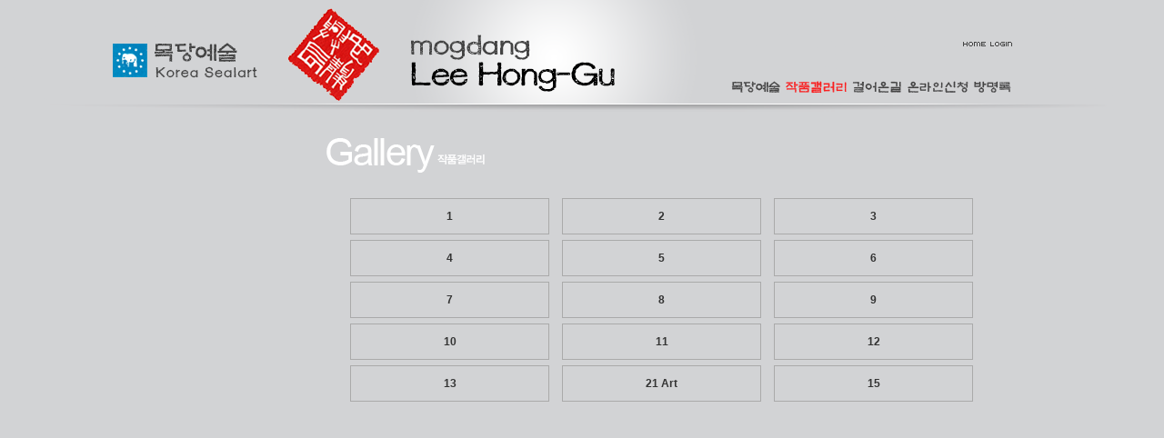

--- FILE ---
content_type: text/html; charset=UTF-8
request_url: http://koreasealart.com/home/bbs/board.php?bo_table=s2&wr_id=1613
body_size: 405
content:
<meta http-equiv="content-type" content="text/html; charset=utf-8"><script type='text/javascript'>alert('글이 존재하지 않습니다.\n\n글이 삭제되었거나 이동된 경우입니다.');</script><meta http-equiv="content-type" content="text/html; charset="><script type='text/javascript'> location.replace('./board.php?bo_table=s2'); </script>

--- FILE ---
content_type: text/html; charset=utf-8
request_url: http://koreasealart.com/home/bbs/board.php?bo_table=s2
body_size: 85838
content:
<!DOCTYPE html PUBLIC "-//W3C//DTD XHTML 1.0 Strict//EN" "http://www.w3.org/TR/xhtml1/DTD/xhtml1-strict.dtd">
<html xmlns="http://www.w3.org/1999/xhtml" lang="ko" xml:lang="ko">
<head>
<meta http-equiv="Content-Type" content="text/html; charset=utf-8" />
<meta http-equiv="X-UA-Compatible" content="IE=7" />
<title>목당 이홍구 전각연구실 > 작품갤러리 1 페이지</title>

<meta name="naver-site-verification" content="52b9089e7bfeda584af5a58081e6f226431d1ddf"/>
<meta name="Keywords" content="목당원예술 작품갤러리 걸어온길 방명록등 안내" />
<meta name="Description" content="목당원예술 작품갤러리 걸어온길 방명록등 안내" />

<link rel="stylesheet" type="text/css" href="../css/style.css" charset="UTF-8" media="all" />
<link rel="stylesheet" type="text/css" href="../skin/board/gallery_cate4/style.css" charset="UTF-8" media="all" />
<link rel="stylesheet" type="text/css" href="../css/skin.css?rf=1" charset="UTF-8" media="all" />
<link rel="stylesheet" type="text/css" href="../css/basic_gallery.css" charset="UTF-8" media="all" />
<script type="text/javascript">
//<![CDATA[
// 자바스크립트에서 사용하는 전역변수 선언
var g4_path      = "..";
var g4_bbs       = "bbs";
var g4_bbs_img   = "img";
var g4_bbs_path  = "../bbs";
var g4_url       = "http://koreasealart.com";
var g4_https_url = "";
var g4_is_member = "";
var g4_is_admin  = "";
var g4_bo_table  = "s2";
var g4_sca       = "";
var g4_charset   = "utf-8";
var g4_cookie_domain = "";
var g4_is_gecko  = navigator.userAgent.toLowerCase().indexOf('gecko') != -1;
var g4_is_ie     = navigator.userAgent.toLowerCase().indexOf('msie') != -1;
//]]>
</script>
<!-- <script type="text/javascript" src="../js/jquery-1.4.4.min.js"></script> -->
<!-- <script type="text/javascript" src="../js/jquery-1.8.2.min.js"></script> -->
<script type="text/javascript" src="../js/jquery-1.6.4.js"></script>

<!-- 링크 점선 없애기 -->
<script language="JavaScript">
//<![CDATA[
function bluring(){
if(event.srcElement.tagName=="A"||event.srcElement.tagName=="IMG"||event.srcElement.tagName=="MAP"||event.srcElement.tagName=="AREA") document.body.focus();
}
document.onfocusin=bluring;
//]]>
</script>
<!-- //링크 점선 없애기// -->

<script type="text/javascript" src="../js/common.js"></script>
<script type="text/javascript" src="../js/wrest.js"></script>
<script type="text/javascript" src="../js/mins.js"></script>
<!-- <script type="text/javascript" src="../js/lightbox/js/jquery.lightbox.min.js"></script>
 -->
<!-- <script type="text/javascript" src="../js/jquery.hoverIntent.min.js"></script> -->
<script type="text/javascript" src="../js/gplsp.js"></script>
<script type="text/javascript" src="../flash/js/insertFlash.js"></script>
</head>

<body>
<style type="text/css" charset="UTF-8">
	body{background:#d2d3d5;}
</style>

<div id="seal_whole">
<div id="seal_top">
	<h1>
		<a href=".."><img src="../imgs/blank.gif" alt="" /></a>
	</h1>
	<ul>
		<li><a href=".."><img src="../imgs/rt_1.png" alt="HOME" /></a></li>
					<li><a href="../bbs/login.php"><img src="../imgs/rt_2.png" alt="로그인" /></a></li>
			</ul>
	<ul id="seal_menu">
		<li>
			<a href="../bbs/board.php?bo_table=s1">
				<img src="../imgs/menu_1_20230509.png" alt="목당예술원" name="1" />
			</a>
		</li>
		<li>
			<a href="../bbs/board.php?bo_table=s2&sca=%EA%B5%AD%EB%A6%BD%ED%98%84%EB%8C%80%EB%AF%B8%EC%88%A0%EA%B4%80%EC%A0%84%EC%8B%9C">
				<img src="../imgs/menu_2x.png" alt="작품갤러리" name="2" />
			</a>
		</li>
		<li>
			<a href="../bbs/board.php?bo_table=s3">
				<img src="../imgs/menu_3.png" alt="걸어온길" name="3" />
			</a>
		</li>
		<li>
			<a href="../bbs/board.php?bo_table=s4">
				<img src="../imgs/menu_4.png" alt="온라인신청" name="4" />
			</a>
		</li>
		<li>
			<a href="../bbs/board.php?bo_table=s5">
				<img src="../imgs/menu_5.png" alt="방명록" name="5" />
			</a>
		</li>
	</ul>
</div>

<div id="seal_menu_sub"></div>

<script type="text/javascript" charset="UTF-8">
//<![CDATA[
$(function(){
	$("#seal_menu_sub").empty().hide();
	$("#seal_menu li a img").mouseenter(function(){
		$("#seal_menu_sub").empty().hide();

		if ($(this).attr("name") == "2") {
			var RX = $(this).offset();

			$("#seal_menu_sub").show().css({"position":"absolute","left":RX.left-10,"top":RX.top+20,"border":"1px solid white","background":"#464646","padding":"8px 16px","color":"white"}).html('<a href="../bbs/board.php?bo_table=s2&sca=%EA%B5%AD%EB%A6%BD%ED%98%84%EB%8C%80%EB%AF%B8%EC%88%A0%EA%B4%80%EC%A0%84%EC%8B%9C">작품갤러리</a>');// | <a href="../html/exhb.php">The Bible Seal Art Internet Exhibition</a>
		}
		else if ($(this).attr("name") == "3") {
			var RX = $(this).offset();

			$("#seal_menu_sub").show().css({"position":"absolute","left":RX.left-10,"top":RX.top+20,"border":"1px solid white","background":"#464646","padding":"8px 16px","color":"white"}).html('<a href="../bbs/board.php?bo_table=s3">걸어온길</a> | <a href="../bbs/board.php?bo_table=s31">게시판</a>');
		}
	});

	$("#seal_menu_sub").mouseleave(function () {
		$("#seal_menu_sub").empty().hide();
	});
});
//]]>
</script>

<div id="seal_sub" >
<h2 id="seal_sc"><img src="../imgs/sc_s2.gif?vp_230509" alt="작품갤러리" /></h2>


		<style>
		.sub_tab ul {width:100% !important;margin:20px 0 20px 0;padding:0 0 0 50px}
		.sub_tab ul li {float:left;list-style:none;display:inline-block;width:31.3% !important;padding:0 1% !important;margin:3px 0}
		.sub_tab ul li a {display:block !important;padding:10px 0;text-align:center;border:1px solid #aaa;color:#333;font-weight:600;text-decoration:none}
		.sub_tab ul li a:hover,.sub_tab ul li a.on {color:red;border:1px solid red;text-decoration:none}
	</style>
	<div style="width:700px;margin-left:186px" class="sub_tab">
		<ul>
			<li><a href="../bbs/board.php?bo_table=s2&sca=%EA%B5%AD%EB%A6%BD%ED%98%84%EB%8C%80%EB%AF%B8%EC%88%A0%EA%B4%80%EC%A0%84%EC%8B%9C" >1</a>
			</li><li><a href="../bbs/board.php?bo_table=s2&sca=%EB%B6%80%EC%82%B0%EB%B0%95%EB%AC%BC%EA%B4%80%EC%88%98%EC%9E%A5">2</a>
			</li><li><a href="../bbs/board.php?bo_table=s2&sca=%EC%A0%84%EA%B0%81%EC%9E%91%EA%B0%80%EC%86%8C%EC%9E%A5%EC%9D%B8">3</a>
			</li><li><a href="../bbs/board.php?bo_table=s2&sca=%EC%B2%AD%EB%A7%88%EC%8B%A0%EC%B6%98%EC%A0%84%EA%B0%81%EC%9D%B8">4</a>
			</li><li><a href="../bbs/board.php?bo_table=s2&sca=2015%7E%EC%B2%AD%EC%96%91%EC%8B%A0%EC%B6%98%EC%A0%84" >5</a>
			</li><li><a href="../bbs/board.php?bo_table=s2&sca=2019%EC%8B%A0%EC%B6%98%EC%9E%91%ED%92%88">6</a>
			</li><li><a href="../bbs/board.php?bo_table=s2&sca=2019KBS%EC%9E%91%ED%92%88" >7</a>
			</li><li><a href="../bbs/board.php?bo_table=s2&sca=Kr+Art+Biennale">8</a>
			</li><li><a href="../bbs/board.php?bo_table=s2&sca=2020%EC%9D%B8%ED%84%B0%EB%84%B7%EC%A0%84" >9</a>
			</li><li><a href="../bbs/board.php?bo_table=s2&sca=2020%ED%95%B4%EC%9A%B4%EB%8C%80" >10</a>
			</li><li><a href="../bbs/board.php?bo_table=s2&sca=2020+KBS+%EB%B6%80%EC%82%B0%EC%A0%84+2020+11+12+%7E" >11</a>
			</li><li><a href="../bbs/board.php?bo_table=s2&sca=2020+KBS+%EB%B6%80%EC%82%B0%EC%A0%84" >12</a>
			</li><li><a href="../bbs/board.php?bo_table=s2&sca=Go+%ED%94%BC%ED%8A%B8%EB%8B%88%EC%8A%A4" >13</a>
			</li><li><a href="../bbs/board.php?bo_table=s2&sca=2021+%ED%95%B4%EC%9A%B4%EB%8C%80" >21 Art</a>
			</li><li><a href="../bbs/board.php?bo_table=s2&sca=%EA%B5%AD%EC%A0%9C%EC%97%B0%ED%95%A9%28UN%29" >15</a>
			</li>
		</ul>
					</div>

<div class='bo_content_head' style='width:700px;'><br><div><br></div><div><br></div><div><br></div><div><br></div><div><br></div><div><br></div><div><br></div><div><br></div><div><br></div><div><br></div><div><br></div><div><br></div><div><br></div><div><br></div><div><br></div><div><br></div><div><br></div><div><br></div><div><br></div><div><br></div><div><br></div><div><br></div><div><br></div><div><br></div><div><br></div><div><br></div><div><br></div><div><br></div><div><br></div><div><br></div><div><br></div><div><br></div><div><br></div><div><br></div><div><br></div><div><br></div><div><br></div><div><br></div><div><br></div><div><br></div><div><br></div><div><br></div><div><br></div><div><br></div><div><br></div><div><br></div><div><br></div><div><br></div><div><br></div><div><br></div><div><br></div><div><br></div><div><br></div><div><br></div><div><br></div><div><br></div><div><br></div><div><br></div><div><br></div><div><br></div><div><br></div><div><br></div><div><br></div><div><br></div><div><br></div><div><br></div><div><br></div><div><br></div><div><br></div><div><br></div><div><br></div><div><br></div><div><br></div><div><br></div><div><br></div><div><br></div><div><br></div><div><br></div><div><br></div><div><br></div><div><br></div><div><br></div><div><br></div><div><br></div><div><br></div><div><br></div><div><br></div><div><br></div><div><br></div><div><br></div><div><br></div><div><br></div><div><br></div><div><br></div><div><br></div><div><br></div><div><br></div><div><br></div><div><br></div><div><br></div><div><br></div><div><br></div><div><br></div><div><br></div><div><br></div><div><br></div><div><br></div><div><br></div><div><br></div><div><br></div><div><br></div><div><br></div><div><br></div><div><br></div><div><br></div><div><br></div><div><br></div><div><br></div><div><br></div><div><br></div><div><br></div><div><br></div><div><br></div><div><br></div><div><br></div><div><br></div><div><br></div><div><br></div><div><br></div><div><br></div><div><br></div><div><br></div><div><br></div><div><br></div><div><br></div><div><br></div><div><br></div><div><br></div><div><br></div><div><br></div><div><br></div><div><br></div><div><br></div><div><br></div><div><br></div><div><br></div><div><br></div><div><br></div><div><br></div><div><br></div><div><br></div><div><br></div><div><br></div><div><br></div><div><br></div><div><br></div><div><br></div><div><br></div><div><br></div><div><br></div><div><br></div><div><br></div><div><br></div><div><br></div><div><br></div><div><br></div><div><br></div><div><br></div><div><br></div><div><br></div><div><br></div><div><br></div><div><br></div><div><br></div><div><br></div><div><br></div><div><br></div><div><br></div><div><br></div><div><br></div><div><br></div><div><br></div><div><br></div><div><br></div><div><br></div><div><br></div><div><br></div><div><br></div><div><br></div><div><br></div><div><br></div><div><br></div><div><br></div><div><br></div><div><br></div><div><br></div><div><br></div><div><br></div><div><br></div><div><br></div><div><br></div><div><br></div><div><br></div><div><br></div><div><br></div><div><br></div><div><br></div><div><br></div><div><br></div><div><br></div><div><br></div><div><br></div><div><br></div><div><br></div><div><br></div><div><br></div><div><br></div><div><br></div><div><br></div><div><br></div><div><br></div><div><br></div><div><br></div><div><br></div><div><br></div><div><br></div><div><br></div><div><br></div><div><br></div><div><br></div><div><br></div><div><br></div><div><br></div><div><br></div><div><br></div><div><br></div><div><br></div><div><br></div><div><br></div><div><br></div><div><br></div><div><br></div><div><br></div><div><br></div><div><br></div><div><br></div><div><br></div><div><br></div><div><br></div><div><br></div><div><br></div><div><br></div><div><br></div><div><br></div><div><br></div><div><br></div><div><br></div><div><br></div><div><br></div><div><br></div><div><br></div><div><br></div><div><br></div><div><br></div><div><br></div><div><br></div><div><br></div><div><br></div><div><br></div><div><br></div><div><br></div><div><br></div><div><br></div><div><br></div><div><br></div><div><br></div><div><br></div><div><br></div><div><br></div><div><br></div><div><br></div><div><br></div><div><br></div><div><br></div><div><br></div><div><br></div><div><br></div><div><br></div><div><br></div><div><br></div><div><br></div><div><br></div><div><br></div><div><br></div><div><br></div><div><br></div><div><br></div><div><br></div><div><br></div><div><br></div><div><br></div><div><br></div><div><br></div><div><br></div><div><br></div><div><br></div><div><br></div><div><br></div><div><br></div><div><br></div><div><br></div><div><br></div><div><br></div><div><br></div><div><br></div><div><br></div><div><br></div><div><br></div><div><br></div><div><br></div><div><br></div><div><br></div><div><br></div><div><br></div><div><br></div><div><br></div><div><br></div><div><br></div><div><br></div><div><br></div><div><br></div><div><br></div><div><br></div><div><br></div><div><br></div><div><br></div><div><br></div><div><br></div><div><br></div><div><br></div><div><br></div><div><br></div><div><br></div><div><br></div><div><br></div><div><br></div><div><br></div><div><br></div><div><br></div><div><br></div><div><br></div><div><br></div><div><br></div><div><br></div><div><br></div><div><br></div><div><br></div><div><br></div><div><br></div><div><br></div><div><br></div><div><br></div><div><br></div><div><br></div><div><br></div><div><br></div><div><br></div><div><br></div><div><br></div><div><br></div><div><br></div><div><br></div><div><br></div><div><br></div><div><br></div><div><br></div><div><br></div><div><br></div><div><br></div><div><br></div><div><br></div><div><br></div><div><br></div><div><br></div><div><br></div><div><br></div><div><br></div><div><br></div><div><br></div><div><br></div><div><br></div><div><br></div><div><br></div><div><br></div><div><br></div><div><br></div><div><br></div><div><br></div><div><br></div><div><br></div><div><br></div><div><br></div><div><br></div><div><br></div><div><br></div><div><br></div><div><br></div><div><br></div><div><br></div><div><br></div><div><br></div><div><br></div><div><br></div><div><br></div><div><br></div><div><br></div><div><br></div><div><br></div><div><br></div><div><br></div><div><br></div><div><br></div><div><br></div><div><br></div><div><br></div><div><br></div><div><br></div><div><br></div><div><br></div><div><br></div><div><br></div><div><br></div><div><br></div><div><br></div><div><br></div><div><br></div><div><br></div><div><br></div><div><br></div><div><br></div><div><br></div><div><br></div><div><br></div><div><br></div><div><br></div><div><br></div><div><br></div><div><br></div><div><br></div><div><br></div><div><br></div><div><br></div><div><br></div><div><br></div><div><br></div><div><br></div><div><br></div><div><br></div><div><br></div><div><br></div><div><br></div><div><br></div><div><br></div><div><br></div><div><br></div><div><br></div><div><br></div><div><br></div><div><br></div><div><br></div><div><br></div><div><br></div><div><br></div><div><br></div><div><br></div><div><br></div><div><br></div><div><br></div><div><br></div><div><br></div><div><br></div><div><br></div><div><br></div><div><br></div><div><br></div><div><br></div><div><br></div><div><br></div><div><br></div><div><br></div><div><br></div><div><br></div><div><br></div><div><br></div><div><br></div><div><br></div><div><br></div><div><br></div><div><br></div><div><br></div><div><br></div><div><br></div><div><br></div><div><br></div><div><br></div><div><br></div><div><br></div><div><br></div><div><br></div><div><br></div><div><br></div><div><br></div><div><br></div><div><br></div><div><br></div><div><br></div><div><br></div><div><br></div><div><br></div><div><br></div><div><br></div><div><br></div><div><br></div><div><br></div><div><br></div><div><br></div><div><br></div><div><br></div><div><br></div><div><br></div><div><br></div><div><br></div><div><br></div><div><br></div><div><br></div><div><br></div><div><br></div><div><br></div><div><br></div><div><br></div><div><br></div><div><br></div><div><br></div><div><br></div><div><br></div><div><br></div><div><br></div><div><br></div><div><br></div><div><br></div><div><br></div><div><br></div><div><br></div><div><br></div><div><br></div><div><br></div><div><br></div><div><br></div><div><br></div><div><br></div><div><br></div><div><br></div><div><br></div><div><br></div><div><br></div><div><br></div><div><br></div><div><br></div><div><br></div><div><br></div><div><br></div><div><br></div><div><br></div><div><br></div><div><br></div><div><br></div><div><br></div><div><br></div><div><br></div><div><br></div><div><br></div><div><br></div><div><br></div><div><br></div><div><br></div><div><br></div><div><br></div><div><br></div><div><br></div><div><br></div><div><br></div><div><br></div><div><br></div><div><br></div><div><br></div><div><br></div><div><br></div><div><br></div><div><br></div><div><br></div><div><br></div><div><br></div><div><br></div><div><br></div><div><br></div><div><br></div><div><br></div><div><br></div><div><br></div><div><br></div><div><br></div><div><br></div><div><br></div><div><br></div><div><br></div><div><br></div><div><br></div><div><br></div><div><br></div><div><br></div><div><br></div><div><br></div><div><br></div><div><br></div><div><br></div><div><br></div><div><br></div><div><br></div><div><br></div><div><br></div><div><br></div><div><br></div><div><br></div><div><br></div><div><br></div><div><br></div><div><br></div><div><br></div><div><br></div><div><br></div><div><br></div><div><br></div><div><br></div><div><br></div><div><br></div><div><br></div><div><br></div><div><br></div><div><br></div><div><br></div><div><br></div><div><br></div><div><br></div><div><br></div><div><br></div><div><br></div><div><br></div><div><br></div><div><br></div><div><br></div><div><br></div><div><br></div><div><br></div><div><br></div><div><br></div><div><br></div><div><br></div><div><br></div><div><br></div><div><br></div><div><br></div><div><br></div><div><br></div><div><br></div><div><br></div><div><br></div><div><br></div><div><br></div><div><br></div><div><br></div><div><br></div><div><br></div><div><br></div><div><br></div><div><br></div><div><br></div><div><br></div><div><br></div><div><br></div><div><br></div><div><br></div><div><br></div><div><br></div><div><br></div><div><br></div><div><br></div><div><br></div><div><br></div><div><br></div><div><br></div><div><br></div><div><br></div><div><br></div><div><br></div><div><br></div><div><br></div><div><br></div><div><br></div><div><br></div><div><br></div><div><br></div><div><br></div><div><br></div><div><br></div><div><br></div><div><br></div><div><br></div><div><br></div><div><br></div><div><br></div><div><br></div><div><br></div><div><br></div><div><br></div><div><br></div><div><br></div><div><br></div><div><br></div><div><br></div><div><br></div><div><br></div><div><br></div><div><br></div><div><br></div><div><br></div><div><br></div><div><br></div><div><br></div><div><br></div><div><br></div><div><br></div><div><br></div><div><br></div><div><br></div><div><br></div><div><br></div><div><br></div><div><br></div><div><br></div><div><br></div><div><br></div><div><br></div><div><br></div><div><br></div><div><br></div><div><br></div><div><br></div><div><br></div><div><br></div><div><br></div><div><br></div><div><br></div><div><br></div><div><br></div><div><br></div><div><br></div><div><br></div><div><br></div><div><br></div><div><br></div><div><br></div><div><br></div><div><br></div><div><br></div><div><br></div><div><br></div><div><br></div><div><br></div><div><br></div><div><br></div><div><br></div><div><br></div><div><br></div><div><br></div><div><br></div><div><br></div><div><br></div><div><br></div><div><br></div><div><br></div><div><br></div><div><br></div><div><br></div><div><br></div><div><br></div><div><br></div><div><br></div><div><br></div><div><br></div><div><br></div><div><br></div><div><br></div><div><br></div><div><br></div><div><br></div><div><br></div><div><br></div><div><br></div><div><br></div><div><br></div><div><br></div><div><br></div><div><br></div><div><br></div><div><br></div><div><br></div><div><br></div><div><br></div><div><br></div><div><br></div><div><br></div><div><br></div><div><br></div><div><br></div><div><br></div><div><br></div><div><br></div><div><br></div><div><br></div><div><br></div><div><br></div><div><br></div><div><br></div><div><br></div><div><br></div><div><br></div><div><br></div><div><br></div><div><br></div><div><br></div><div><br></div><div><br></div><div><br></div><div><br></div><div><br></div><div><br></div><div><br></div><div><br></div><div><br></div><div><br></div><div><br></div><div><br></div><div><br></div><div><br></div><div><br></div><div><br></div><div><br></div><div><br></div><div><br></div><div><br></div><div><br></div><div><br></div><div><br></div><div><br></div><div><br></div><div><br></div><div><br></div><div><br></div><div><br></div><div><br></div><div><br></div><div><br></div><div><br></div><div><br></div><div><br></div><div><br></div><div><br></div><div><br></div><div><br></div><div><br></div><div><br></div><div><br></div><div><br></div><div><br></div><div><br></div><div><br></div><div><br></div><div><br></div><div><br></div><div><br></div><div><br></div><div><br></div><div><br></div><div><br></div><div><br></div><div><br></div><div><br></div><div><br></div><div><br></div><div><br></div><div><br></div><div><br></div><div><br></div><div><br></div><div><br></div><div><br></div><div><br></div><div><br></div><div><br></div><div><br></div><div><br></div><div><br></div><div><br></div><div><br></div><div><br></div><div><br></div><div><br></div><div><br></div><div><br></div><div><br></div><div><br></div><div><br></div><div><br></div><div><br></div><div><br></div><div><br></div><div><br></div><div><br></div><div><br></div><div><br></div><div><br></div><div><br></div><div><br></div><div><br></div><div><br></div><div><br></div><div><br></div><div><br></div><div><br></div><div><br></div><div><br></div><div><br></div><div><br></div><div><br></div><div><br></div><div><br></div><div><br></div><div><br></div><div><br></div><div><br></div><div><br></div><div><br></div><div><br></div><div><br></div><div><br></div><div><br></div><div><br></div><div><br></div><div><br></div><div><br></div><div><br></div><div><br></div><div><br></div><div><br></div><div><br></div><div><br></div><div><br></div><div><br></div><div><br></div><div><br></div><div><br></div><div><br></div><div><br></div><div><br></div><div><br></div><div><br></div><div><br></div><div><br></div><div><br></div><div><br></div><div><br></div><div><br></div><div><br></div><div><br></div><div><br></div><div><br></div><div><br></div><div><br></div><div><br></div><div><br></div><div><br></div><div><br></div><div><br></div><div><br></div><div><br></div><div><br></div><div><br></div><div><br></div><div><br></div><div><br></div><div><br></div><div><br></div><div><br></div><div><br></div><div><br></div><div><br></div><div><br></div><div><br></div><div><br></div><div><br></div><div><br></div><div><br></div><div><br></div><div><br></div><div><br></div><div><br></div><div><br></div><div><br></div><div><br></div><div><br></div><div><br></div><div><br></div><div><br></div><div><br></div><div><br></div><div><br></div><div><br></div><div><br></div><div><br></div><div><br></div><div><br></div><div><br></div><div><br></div><div><br></div><div><br></div><div><br></div><div><br></div><div><br></div><div><br></div><div><br></div><div><br></div><div><br></div><div><br></div><div><br></div><div><br></div><div><br></div><div><br></div><div><br></div><div><br></div><div><br></div><div><br></div><div><br></div><div><br></div><div><br></div><div><br></div><div><br></div><div><br></div><div><br></div><div><br></div><div><br></div><div><br></div><div><br></div><div><br></div><div><br></div><div><br></div><div><br></div><div><br></div><div><br></div><div><br></div><div><br></div><div><br></div><div><br></div><div><br></div><div><br></div><div><br></div><div><br></div><div><br></div><div><br></div><div><br></div><div><br></div><div><br></div><div><br></div><div><br></div><div><br></div><div><br></div><div><br></div><div><br></div><div><br></div><div><br></div><div><br></div><div><br></div><div><br></div><div><br></div><div><br></div><div><br></div><div><br></div><div><br></div><div><br></div><div><br></div><div><br></div><div><br></div><div><br></div><div><br></div><div><br></div><div><br></div><div><br></div><div><br></div><div><br></div><div><br></div><div><br></div><div><br></div><div><br></div><div><br></div><div><br></div><div><br></div><div><br></div><div><br></div><div><br></div><div><br></div><div><br></div><div><br></div><div><br></div><div><br></div><div><br></div><div><br></div><div><br></div><div><br></div><div><br></div><div><br></div><div><br></div><div><br></div><div><br></div><div><br></div><div><br></div><div><br></div><div><br></div><div><br></div><div><br></div><div><br></div><div><br></div><div><br></div><div><br></div><div><br></div><div><br></div><div><br></div><div><br></div><div><br></div><div><br></div><div><br></div><div><br></div><div><br></div><div><br></div><div><br></div><div><br></div><div><br></div><div><br></div><div><br></div><div><br></div><div><br></div><div><br></div><div><br></div><div><br></div><div><br></div><div><br></div><div><br></div><div><br></div><div><br></div><div><br></div><div><br></div><div><br></div><div><br></div><div><br></div><div><br></div><div><br></div><div><br></div><div><br></div><div><br></div><div><br></div><div><br></div><div><br></div><div><br></div><div><br></div><div><br></div><div><br></div><div><br></div><div><br></div><div><br></div><div><br></div><div><br></div><div><br></div><div><br></div><div><br></div><div><br></div><div><br></div><div><br></div><div><br></div><div><br></div><div><br></div><div><br></div><div><br></div><div><br></div><div><br></div><div><br></div><div><br></div><div><br></div><div><br></div><div><br></div><div><br></div><div><br></div><div><br></div><div><br></div><div><br></div><div><br></div><div><br></div><div><br></div><div><br></div><div><br></div><div><br></div><div><br></div><div><br></div><div><br></div><div><br></div><div><br></div><div><br></div><div><br></div><div><br></div><div><br></div><div><br></div><div><br></div><div><br></div><div><br></div><div><br></div><div><br></div><div><br></div><div><br></div><div><br></div><div><br></div><div><br></div><div><br></div><div><br></div><div><br></div><div><br></div><div><br></div><div><br></div><div><br></div><div><br></div><div><br></div><div><br></div><div><br></div><div><br></div><div><br></div><div><br></div><div><br></div><div><br></div><div><br></div><div><br></div><div><br></div><div><br></div><div><br></div><div><br></div><div><br></div><div><br></div><div><br></div><div><br></div><div><br></div><div><br></div><div><br></div><div><br></div><div><br></div><div><br></div><div><br></div><div><br></div><div><br></div><div><br></div><div><br></div><div><br></div><div><br></div><div><br></div><div><br></div><div><br></div><div><br></div><div><br></div><div><br></div><div><br></div><div><br></div><div><br></div><div><br></div><div><br></div><div><br></div><div><br></div><div><br></div><div><br></div><div><br></div><div><br></div><div><br></div><div><br></div><div><br></div><div><br></div><div><br></div><div><br></div><div><br></div><div><br></div><div><br></div><div><br></div><div><br></div><div><br></div><div><br></div><div><br></div><div><br></div><div><br></div><div><br></div><div><br></div><div><br></div><div><br></div><div><br></div><div><br></div><div><br></div><div><br></div><div><br></div><div><br></div><div><br></div><div><br></div><div><br></div><div><br></div><div><br></div><div><br></div><div><br></div><div><br></div><div><br></div><div><br></div><div><br></div><div><br></div><div><br></div><div><br></div><div><br></div><div><br></div><div><br></div><div><br></div><div><br></div><div><br></div><div><br></div><div><br></div><div><br></div><div><br></div><div><br></div><div><br></div><div><br></div><div><br></div><div><br></div><div><br></div><div><br></div><div><br></div><div><br></div><div><br></div><div><br></div><div><br></div><div><br></div><div><br></div><div><br></div><div><br></div><div><br></div><div><br></div><div><br></div><div><br></div><div><br></div><div><br></div><div><br></div><div><br></div><div><br></div><div><br></div><div><br></div><div><br></div><div><br></div><div><br></div><div><br></div><div><br></div><div><br></div><div><br></div><div><br></div><div><br></div><div><br></div><div><br></div><div><br></div><div><br></div><div><br></div><div><br></div><div><br></div><div><br></div><div><br></div><div><br></div><div><br></div><div><br></div><div><br></div><div><br></div><div><br></div><div><br></div><div><br></div><div><br></div><div><br></div><div><br></div><div><br></div><div><br></div><div><br></div><div><br></div><div><br></div><div><br></div><div><br></div><div><br></div><div><br></div><div><br></div><div><br></div><div><br></div><div><br></div><div><br></div><div><br></div><div><br></div><div><br></div><div><br></div><div><br></div><div><br></div><div><br></div><div><br></div><div><br></div><div><br></div><div><br></div><div><br></div><div><br></div><div><br></div><div><br></div><div><br></div><div><br></div><div><br></div><div><br></div><div><br></div><div><br></div><div><br></div><div><br></div><div><br></div><div><br></div><div><br></div><div><br></div><div><br></div><div><br></div><div><br></div><div><br></div><div><br></div><div><br></div><div><br></div><div><br></div><div><br></div><div><br></div><div><br></div><div><br></div><div><br></div><div><br></div><div><br></div><div><br></div><div><br></div><div><br></div><div><br></div><div><br></div><div><br></div><div><br></div><div><br></div><div><br></div><div><br></div><div><br></div><div><br></div><div><br></div><div><br></div><div><br></div><div><br></div><div><br></div><div><br></div><div><br></div><div><br></div><div><br></div><div><br></div><div><br></div><div><br></div><div><br></div><div><br></div><div><br></div><div><br></div><div><br></div><div><br></div><div><br></div><div><br></div><div><br></div><div><br></div><div><br></div><div><br></div><div><br></div><div><br></div><div><br></div><div><br></div><div><br></div><div><br></div><div><br></div><div><br></div><div><br></div><div><br></div><div><br></div><div><br></div><div><br></div><div><br></div><div><br></div><div><br></div><div><br></div><div><br></div><div><br></div><div><br></div><div><br></div><div><br></div><div><br></div><div><br></div><div><br></div><div><br></div><div><br></div><div><br></div><div><br></div><div><br></div><div><br></div><div><br></div><div><br></div><div><br></div><div><br></div><div><br></div><div><br></div><div><br></div><div><br></div><div><br></div><div><br></div><div><br></div><div><br></div><div><br></div><div><br></div><div><br></div><div><br></div><div><br></div><div><br></div><div><br></div><div><br></div><div><br></div><div><br></div><div><br></div><div><br></div><div><br></div><div><br></div><div><br></div><div><br></div><div><br></div><div><br></div><div><br></div><div><br></div><div><br></div><div><br></div><div><br></div><div><br></div><div><br></div><div><br></div><div><br></div><div><br></div><div><br></div><div><br></div><div><br></div><div><br></div><div><br></div><div><br></div><div><br></div><div><br></div><div><br></div><div><br></div><div><br></div><div><br></div><div><br></div><div><br></div><div><br></div><div><br></div><div><br></div><div><br></div><div><br></div><div><br></div><div><br></div><div><br></div><div><br></div><div><br></div><div><br></div><div><br></div><div><br></div><div><br></div><div><br></div><div><br></div><div><br></div><div><br></div><div><br></div><div><br></div><div><br></div><div><br></div><div><br></div><div><br></div><div><br></div><div><br></div><div><br></div><div><br></div><div><br></div><div><br></div><div><br></div><div><br></div><div><br></div><div><br></div><div><br></div><div><br></div><div><br></div><div><br></div><div><br></div><div><br></div><div><br></div><div><br></div><div><br></div><div><br></div><div><br></div><div><br></div><div><br></div><div><br></div><div><br></div><div><br></div><div><br></div><div><br></div><div><br></div><div><br></div><div><br></div><div><br></div><div><br></div><div><br></div><div><br></div><div><br></div><div><br></div><div><br></div><div><br></div><div><br></div><div><br></div><div><br></div><div><br></div><div><br></div><div><br></div><div><br></div><div><br></div><div><br></div><div><br></div><div><br></div><div><br></div><div><br></div><div><br></div><div><br></div><div><br></div><div><br></div><div><br></div><div><br></div><div><br></div><div><br></div><div><br></div><div><br></div><div><br></div><div><br></div><div><br></div><div><br></div><div><br></div><div><br></div><div><br></div><div><br></div><div><br></div><div><br></div><div><br></div><div><br></div><div><br></div><div><br></div><div><br></div><div><br></div><div><br></div><div><br></div><div><br></div><div><br></div><div><br></div><div><br></div><div><br></div><div><br></div><div><br></div><div><br></div><div><br></div><div><br></div><div><br></div><div><br></div><div><br></div><div><br></div><div><br></div><div><br></div><div><br></div><div><br></div><div><br></div><div><br></div><div><br></div><div><br></div><div><br></div><div><br></div><div><br></div><div><br></div><div><br></div><div><br></div><div><br></div><div><br></div><div><br></div><div><br></div><div><br></div><div><br></div><div><br></div><div><br></div><div><br></div><div><br></div><div><br></div><div><br></div><div><br></div><div><br></div><div><br></div><div><br></div><div><br></div><div><br></div><div><br></div><div><br></div><div><br></div><div><br></div><div><br></div><div><br></div><div><br></div><div><br></div><div><br></div><div><br></div><div><br></div><div><br></div><div><br></div><div><br></div><div><br></div><div><br></div><div><br></div><div><br></div><div><br></div><div><br></div><div><br></div><div><br></div><div><br></div><div><br></div><div><br></div><div><br></div><div><br></div><div><br></div><div><br></div><div><br></div><div><br></div><div><br></div><div><br></div><div><br></div><div><br></div><div><br></div><div><br></div><div><br></div><div><br></div><div><br></div><div><br></div><div><br></div><div><br></div><div><br></div><div><br></div><div><br></div><div><br></div><div><br></div><div><br></div><div><br></div><div><br></div><div><br></div><div><br></div><div><br></div><div><br></div><div><br></div><div><br></div><div><br></div><div><br></div><div><br></div><div><br></div><div><br></div><div><br></div><div><br></div><div><br></div><div><br></div><div><br></div><div><br></div><div><br></div><div><br></div><div><br></div><div><br></div><div><br></div><div><br></div><div><br></div><div><br></div><div><br></div><div><br></div><div><br></div><div><br></div><div><br></div><div><br></div><div><br></div><div><br></div><div><br></div><div><br></div><div><br></div><div><br></div><div><br></div><div><br></div><div><br></div><div><br></div><div><br></div><div><br></div><div><br></div><div><br></div><div><br></div><div><br></div><div><br></div><div><br></div><div><br></div><div><br></div><div><br></div><div><br></div><div><br></div><div><br></div><div><br></div><div><br></div><div><br></div><div><br></div><div><span style="font-size: 10pt;">&nbsp; &nbsp; &nbsp; &nbsp; &nbsp; &nbsp; &nbsp; &nbsp; &nbsp; &nbsp; &nbsp; &nbsp; &nbsp; &nbsp; &nbsp; &nbsp; &nbsp; &nbsp; &nbsp; &nbsp; &nbsp; &nbsp; &nbsp; &nbsp; &nbsp; &nbsp; &nbsp; &nbsp; &nbsp; &nbsp; &nbsp; &nbsp; &nbsp; &nbsp; &nbsp; &nbsp; &nbsp; &nbsp; &nbsp; &nbsp; &nbsp; &nbsp; &nbsp; &nbsp; &nbsp; &nbsp; &nbsp; &nbsp; &nbsp; &nbsp; &nbsp; &nbsp; &nbsp; &nbsp; &nbsp; &nbsp; &nbsp; &nbsp; &nbsp; &nbsp; &nbsp; &nbsp; &nbsp; &nbsp; &nbsp; &nbsp; &nbsp; &nbsp; &nbsp; &nbsp; &nbsp; &nbsp; &nbsp; &nbsp; &nbsp; &nbsp; &nbsp; &nbsp; &nbsp; &nbsp; &nbsp; &nbsp; &nbsp; &nbsp; &nbsp; &nbsp; &nbsp; &nbsp; &nbsp; &nbsp; &nbsp; &nbsp; &nbsp; &nbsp; &nbsp; &nbsp; &nbsp; &nbsp; &nbsp; &nbsp; &nbsp; &nbsp; &nbsp; &nbsp; &nbsp; &nbsp; &nbsp; &nbsp; &nbsp; &nbsp; &nbsp; &nbsp; &nbsp; &nbsp; &nbsp; &nbsp; &nbsp; &nbsp; &nbsp; &nbsp; &nbsp; &nbsp; &nbsp; &nbsp; &nbsp; &nbsp; &nbsp; &nbsp; &nbsp; &nbsp; &nbsp; &nbsp; &nbsp; &nbsp; &nbsp; &nbsp; &nbsp; &nbsp; &nbsp; &nbsp; &nbsp; &nbsp; &nbsp; &nbsp; &nbsp; &nbsp; &nbsp; &nbsp; &nbsp; &nbsp; &nbsp; &nbsp; &nbsp; &nbsp; &nbsp; &nbsp; &nbsp; &nbsp; &nbsp; &nbsp; &nbsp; &nbsp; &nbsp; &nbsp; &nbsp; &nbsp; &nbsp; &nbsp; &nbsp; &nbsp; &nbsp; &nbsp; &nbsp; &nbsp; &nbsp; &nbsp; &nbsp; &nbsp; &nbsp; &nbsp; &nbsp; &nbsp; &nbsp; &nbsp; &nbsp; &nbsp; &nbsp; &nbsp; &nbsp; &nbsp; &nbsp; &nbsp; &nbsp; &nbsp; &nbsp; &nbsp; &nbsp; &nbsp; &nbsp; &nbsp; &nbsp; &nbsp; &nbsp; &nbsp; &nbsp; &nbsp; &nbsp; &nbsp; &nbsp; &nbsp; &nbsp; &nbsp; &nbsp; &nbsp; &nbsp; &nbsp; &nbsp; &nbsp; &nbsp; &nbsp; &nbsp; &nbsp; &nbsp; &nbsp; &nbsp; &nbsp; &nbsp; &nbsp; &nbsp; &nbsp; &nbsp; &nbsp; &nbsp; &nbsp; &nbsp; &nbsp; &nbsp; &nbsp; &nbsp; &nbsp; &nbsp; &nbsp; &nbsp; &nbsp; &nbsp; &nbsp; &nbsp; &nbsp; &nbsp; &nbsp; &nbsp; &nbsp; &nbsp; &nbsp; &nbsp; &nbsp; &nbsp; &nbsp; &nbsp; &nbsp; &nbsp; &nbsp; &nbsp; &nbsp; &nbsp; &nbsp; &nbsp; &nbsp; &nbsp; &nbsp; &nbsp; &nbsp; &nbsp; &nbsp; &nbsp; &nbsp; &nbsp; &nbsp; &nbsp; &nbsp; &nbsp; &nbsp; &nbsp; &nbsp; &nbsp; &nbsp; &nbsp; &nbsp; &nbsp; &nbsp; &nbsp; &nbsp; &nbsp; &nbsp; &nbsp; &nbsp; &nbsp; &nbsp; &nbsp; &nbsp; &nbsp; &nbsp; &nbsp; &nbsp; &nbsp; &nbsp; &nbsp; &nbsp; &nbsp; &nbsp; &nbsp; &nbsp; &nbsp; &nbsp; &nbsp; &nbsp; &nbsp; &nbsp; &nbsp; &nbsp; &nbsp; &nbsp; &nbsp; &nbsp; &nbsp; &nbsp; &nbsp; &nbsp; &nbsp; &nbsp; &nbsp; &nbsp; &nbsp; &nbsp; &nbsp; &nbsp; &nbsp; &nbsp; &nbsp; &nbsp; &nbsp; &nbsp; &nbsp; &nbsp; &nbsp; &nbsp; &nbsp; &nbsp; &nbsp; &nbsp; &nbsp; &nbsp; &nbsp; &nbsp; &nbsp; &nbsp; &nbsp; &nbsp; &nbsp; &nbsp; &nbsp; &nbsp; &nbsp; &nbsp; &nbsp; &nbsp; &nbsp; &nbsp; &nbsp; &nbsp; &nbsp; &nbsp; &nbsp; &nbsp; &nbsp; &nbsp; &nbsp; &nbsp; &nbsp; &nbsp; &nbsp; &nbsp; &nbsp; &nbsp; &nbsp; &nbsp; &nbsp; &nbsp; &nbsp; &nbsp; &nbsp; &nbsp; &nbsp; &nbsp; &nbsp; &nbsp; &nbsp; &nbsp; &nbsp; &nbsp; &nbsp; &nbsp; &nbsp; &nbsp; &nbsp; &nbsp; &nbsp; &nbsp; &nbsp; &nbsp; &nbsp; &nbsp; &nbsp; &nbsp; &nbsp; &nbsp; &nbsp; &nbsp; &nbsp; &nbsp; &nbsp; &nbsp; &nbsp; &nbsp; &nbsp; &nbsp; &nbsp; &nbsp; &nbsp; &nbsp; &nbsp; &nbsp; &nbsp; &nbsp; &nbsp; &nbsp; &nbsp; &nbsp; &nbsp; &nbsp; &nbsp; &nbsp; &nbsp; &nbsp; &nbsp; &nbsp; &nbsp; &nbsp; &nbsp; &nbsp; &nbsp; &nbsp; &nbsp; &nbsp; &nbsp; &nbsp; &nbsp; &nbsp; &nbsp; &nbsp; &nbsp; &nbsp; &nbsp; &nbsp; &nbsp; &nbsp; &nbsp; &nbsp; &nbsp; &nbsp; &nbsp; &nbsp; &nbsp; &nbsp; &nbsp; &nbsp; &nbsp; &nbsp; &nbsp; &nbsp; &nbsp; &nbsp; &nbsp; &nbsp; &nbsp; &nbsp; &nbsp; &nbsp; &nbsp; &nbsp; &nbsp; &nbsp; &nbsp; &nbsp; &nbsp; &nbsp; &nbsp; &nbsp; &nbsp; &nbsp; &nbsp; &nbsp; &nbsp; &nbsp; &nbsp; &nbsp; &nbsp; &nbsp; &nbsp; &nbsp; &nbsp; &nbsp; &nbsp; &nbsp; &nbsp; &nbsp; &nbsp; &nbsp; &nbsp; &nbsp; &nbsp; &nbsp; &nbsp; &nbsp; &nbsp; &nbsp; &nbsp; &nbsp; &nbsp; &nbsp; &nbsp; &nbsp; &nbsp; &nbsp; &nbsp; &nbsp; &nbsp; &nbsp; &nbsp; &nbsp; &nbsp; &nbsp; &nbsp; &nbsp; &nbsp; &nbsp; &nbsp; &nbsp; &nbsp; &nbsp; &nbsp; &nbsp; &nbsp; &nbsp; &nbsp; &nbsp; &nbsp; &nbsp; &nbsp; &nbsp; &nbsp; &nbsp; &nbsp; &nbsp; &nbsp; &nbsp; &nbsp; &nbsp; &nbsp; &nbsp; &nbsp; &nbsp; &nbsp; &nbsp; &nbsp; &nbsp; &nbsp; &nbsp; &nbsp; &nbsp; &nbsp; &nbsp; &nbsp; &nbsp; &nbsp; &nbsp; &nbsp; &nbsp; &nbsp; &nbsp; &nbsp; &nbsp; &nbsp; &nbsp; &nbsp; &nbsp; &nbsp; &nbsp; &nbsp; &nbsp; &nbsp; &nbsp; &nbsp; &nbsp; &nbsp; &nbsp; &nbsp; &nbsp; &nbsp; &nbsp; &nbsp; &nbsp; &nbsp; &nbsp; &nbsp; &nbsp; &nbsp; &nbsp; &nbsp; &nbsp; &nbsp; &nbsp; &nbsp; &nbsp; &nbsp; &nbsp; &nbsp; &nbsp; &nbsp; &nbsp; &nbsp; &nbsp; &nbsp; &nbsp; &nbsp; &nbsp; &nbsp; &nbsp; &nbsp; &nbsp; &nbsp; &nbsp; &nbsp; &nbsp; &nbsp; &nbsp; &nbsp; &nbsp; &nbsp; &nbsp; &nbsp; &nbsp; &nbsp; &nbsp; &nbsp; &nbsp; &nbsp; &nbsp; &nbsp; &nbsp; &nbsp; &nbsp; &nbsp; &nbsp; &nbsp; &nbsp; &nbsp; &nbsp; &nbsp; &nbsp; &nbsp; &nbsp; &nbsp; &nbsp; &nbsp; &nbsp; &nbsp; &nbsp; &nbsp; &nbsp; &nbsp; &nbsp; &nbsp; &nbsp; &nbsp; &nbsp; &nbsp; &nbsp; &nbsp; &nbsp; &nbsp; &nbsp; &nbsp; &nbsp; &nbsp; &nbsp; &nbsp; &nbsp; &nbsp; &nbsp; &nbsp; &nbsp; &nbsp; &nbsp; &nbsp; &nbsp; &nbsp; &nbsp; &nbsp;</span></div><div><span style="font-size: 10pt;">&nbsp;&nbsp; &nbsp; &nbsp; &nbsp; &nbsp; &nbsp; &nbsp; &nbsp; &nbsp; &nbsp; &nbsp; &nbsp; &nbsp; &nbsp; &nbsp; &nbsp; &nbsp; &nbsp; &nbsp; &nbsp; &nbsp; &nbsp; &nbsp; &nbsp; &nbsp; &nbsp; &nbsp; &nbsp; &nbsp; &nbsp; &nbsp; &nbsp; &nbsp; &nbsp; &nbsp; &nbsp; &nbsp; &nbsp; &nbsp; &nbsp; &nbsp; &nbsp; &nbsp; &nbsp; &nbsp; &nbsp; &nbsp; &nbsp; &nbsp; &nbsp; &nbsp; &nbsp; &nbsp; &nbsp; &nbsp; &nbsp; &nbsp; &nbsp; &nbsp; &nbsp; &nbsp; &nbsp; &nbsp; &nbsp; &nbsp; &nbsp; &nbsp; &nbsp; &nbsp; &nbsp; &nbsp; &nbsp; &nbsp; &nbsp; &nbsp; &nbsp; &nbsp; &nbsp; &nbsp; &nbsp; &nbsp; &nbsp; &nbsp; &nbsp; &nbsp; &nbsp; &nbsp; &nbsp; &nbsp; &nbsp; &nbsp; &nbsp; &nbsp; &nbsp; &nbsp; &nbsp; &nbsp; &nbsp; &nbsp; &nbsp; &nbsp; &nbsp; &nbsp; &nbsp; &nbsp; &nbsp; &nbsp; &nbsp; &nbsp; &nbsp; &nbsp; &nbsp; &nbsp; &nbsp; &nbsp; &nbsp; &nbsp; &nbsp; &nbsp; &nbsp; &nbsp; &nbsp; &nbsp; &nbsp; &nbsp; &nbsp; &nbsp; &nbsp; &nbsp; &nbsp; &nbsp;</span></div><div><br></div><div><br></div><div><br></div><div><br></div><div><br></div><div><br></div><div><br></div><div><br></div><div><br></div><div><br></div><div><br><br><br><br><br><br><br><br><br>&nbsp; &nbsp; &nbsp; &nbsp; &nbsp; &nbsp; &nbsp; &nbsp; &nbsp; &nbsp; &nbsp; &nbsp; &nbsp; &nbsp; &nbsp; &nbsp; &nbsp; &nbsp; &nbsp; &nbsp; &nbsp; &nbsp; &nbsp; &nbsp; &nbsp; &nbsp; &nbsp; &nbsp; &nbsp; &nbsp; &nbsp; &nbsp; &nbsp; &nbsp; &nbsp; &nbsp; &nbsp; &nbsp; &nbsp; &nbsp; &nbsp; &nbsp; &nbsp; &nbsp; &nbsp; &nbsp; &nbsp; &nbsp; &nbsp; &nbsp; &nbsp; &nbsp; &nbsp; &nbsp; &nbsp; &nbsp; &nbsp; &nbsp; &nbsp; &nbsp; &nbsp; &nbsp; &nbsp; &nbsp; &nbsp; &nbsp; &nbsp; &nbsp; &nbsp; &nbsp; &nbsp; &nbsp; &nbsp; &nbsp; &nbsp; &nbsp; &nbsp; &nbsp; &nbsp; &nbsp; &nbsp; &nbsp; &nbsp; &nbsp; &nbsp; &nbsp; &nbsp; &nbsp; &nbsp; &nbsp; &nbsp; &nbsp; &nbsp; &nbsp; &nbsp; &nbsp; &nbsp; &nbsp; &nbsp; &nbsp; &nbsp; &nbsp; &nbsp; &nbsp; &nbsp; &nbsp; &nbsp; &nbsp; &nbsp; &nbsp; &nbsp; &nbsp; &nbsp; &nbsp; &nbsp; &nbsp; &nbsp; &nbsp; &nbsp; &nbsp; &nbsp; &nbsp; &nbsp; &nbsp; &nbsp; &nbsp; &nbsp; &nbsp; &nbsp; &nbsp; &nbsp; &nbsp; &nbsp; &nbsp; &nbsp; &nbsp; &nbsp; &nbsp; &nbsp; &nbsp; &nbsp; &nbsp; &nbsp; &nbsp; &nbsp; &nbsp; &nbsp; &nbsp; &nbsp; &nbsp; &nbsp; &nbsp; &nbsp; &nbsp; &nbsp; &nbsp; &nbsp; &nbsp; &nbsp; &nbsp; &nbsp; &nbsp; &nbsp; &nbsp; &nbsp; &nbsp; &nbsp; &nbsp; &nbsp; &nbsp; &nbsp; &nbsp; &nbsp; &nbsp; &nbsp; &nbsp; &nbsp; &nbsp; &nbsp; &nbsp; &nbsp; &nbsp; &nbsp; &nbsp; &nbsp; &nbsp; &nbsp; &nbsp; &nbsp; &nbsp; &nbsp; &nbsp; &nbsp; &nbsp; &nbsp; &nbsp; &nbsp; &nbsp; &nbsp; &nbsp; &nbsp; &nbsp; &nbsp; &nbsp; &nbsp; &nbsp; &nbsp; &nbsp; &nbsp; &nbsp; &nbsp; &nbsp; &nbsp; &nbsp; &nbsp; &nbsp; &nbsp; &nbsp; &nbsp; &nbsp; &nbsp; &nbsp; &nbsp; &nbsp; &nbsp; &nbsp; &nbsp; &nbsp; &nbsp; &nbsp; &nbsp; &nbsp; &nbsp; &nbsp; &nbsp; &nbsp; &nbsp; &nbsp; &nbsp; &nbsp; &nbsp; &nbsp; &nbsp; &nbsp; &nbsp; &nbsp; &nbsp; &nbsp; &nbsp; &nbsp; &nbsp; &nbsp; &nbsp; &nbsp; &nbsp; &nbsp; &nbsp; &nbsp; &nbsp; &nbsp; &nbsp; &nbsp; &nbsp; &nbsp; &nbsp; &nbsp; &nbsp; &nbsp; &nbsp; &nbsp; &nbsp; &nbsp; &nbsp; &nbsp; &nbsp; &nbsp; &nbsp; &nbsp; &nbsp; &nbsp; &nbsp; &nbsp; &nbsp; &nbsp; &nbsp; &nbsp; &nbsp; &nbsp; &nbsp; &nbsp; &nbsp; &nbsp; &nbsp; &nbsp; &nbsp; &nbsp; &nbsp; &nbsp; &nbsp; &nbsp; &nbsp; &nbsp; &nbsp; &nbsp; &nbsp; &nbsp; &nbsp; &nbsp; &nbsp; &nbsp; &nbsp; &nbsp; &nbsp; &nbsp; &nbsp; &nbsp; &nbsp; &nbsp; &nbsp; &nbsp; &nbsp; &nbsp; &nbsp; &nbsp; &nbsp; &nbsp; &nbsp; &nbsp; &nbsp; &nbsp; &nbsp; &nbsp; &nbsp; &nbsp; &nbsp; &nbsp; &nbsp; &nbsp; &nbsp; &nbsp; &nbsp; &nbsp; &nbsp; &nbsp; &nbsp; &nbsp; &nbsp; &nbsp; &nbsp; &nbsp; &nbsp; &nbsp; &nbsp; &nbsp; &nbsp; &nbsp; &nbsp; &nbsp; &nbsp; &nbsp; &nbsp; &nbsp; &nbsp; &nbsp; &nbsp; &nbsp; &nbsp; &nbsp; &nbsp; &nbsp; &nbsp; &nbsp; &nbsp; &nbsp; &nbsp; &nbsp; &nbsp; &nbsp; &nbsp; &nbsp; &nbsp; &nbsp; &nbsp; &nbsp; &nbsp; &nbsp; &nbsp; &nbsp; &nbsp; &nbsp; &nbsp; &nbsp; &nbsp; &nbsp; &nbsp; &nbsp; &nbsp; &nbsp; &nbsp; &nbsp; &nbsp; &nbsp; &nbsp; &nbsp; &nbsp; &nbsp; &nbsp; &nbsp; &nbsp; &nbsp; &nbsp; &nbsp; &nbsp; &nbsp; &nbsp; &nbsp; &nbsp; &nbsp; &nbsp; &nbsp; &nbsp; &nbsp; &nbsp; &nbsp; &nbsp; &nbsp; &nbsp; &nbsp; &nbsp; &nbsp; &nbsp; &nbsp; &nbsp; &nbsp; &nbsp; &nbsp; &nbsp; &nbsp; &nbsp; &nbsp; &nbsp; &nbsp; &nbsp; &nbsp; &nbsp; &nbsp; &nbsp; &nbsp; &nbsp; &nbsp; &nbsp; &nbsp; &nbsp; &nbsp; &nbsp; &nbsp; &nbsp; &nbsp; &nbsp; &nbsp; &nbsp; &nbsp; &nbsp; &nbsp; &nbsp; &nbsp; &nbsp; &nbsp; &nbsp; &nbsp; &nbsp; &nbsp; &nbsp; &nbsp; &nbsp; &nbsp; &nbsp; &nbsp; &nbsp; &nbsp; &nbsp; &nbsp; &nbsp; &nbsp; &nbsp; &nbsp; &nbsp; &nbsp; &nbsp; &nbsp; &nbsp; &nbsp; &nbsp; &nbsp; &nbsp; &nbsp; &nbsp; &nbsp; &nbsp; &nbsp; &nbsp; &nbsp; &nbsp; &nbsp; &nbsp; &nbsp; &nbsp; &nbsp; &nbsp; &nbsp; &nbsp; &nbsp; &nbsp; &nbsp; &nbsp; &nbsp; &nbsp; &nbsp; &nbsp; &nbsp; &nbsp; &nbsp; &nbsp; &nbsp; &nbsp; &nbsp; &nbsp; &nbsp; &nbsp; &nbsp; &nbsp; &nbsp; &nbsp; &nbsp; &nbsp; &nbsp; &nbsp; &nbsp; &nbsp; &nbsp; &nbsp; &nbsp; &nbsp; &nbsp; &nbsp; &nbsp; &nbsp; &nbsp; &nbsp; &nbsp; &nbsp; &nbsp; &nbsp; &nbsp; &nbsp; &nbsp; &nbsp; &nbsp; &nbsp; &nbsp; &nbsp; &nbsp; &nbsp; &nbsp; &nbsp; &nbsp; &nbsp; &nbsp; &nbsp; &nbsp; &nbsp; &nbsp; &nbsp; &nbsp; &nbsp; &nbsp; &nbsp; &nbsp; &nbsp; &nbsp; &nbsp; &nbsp; &nbsp; &nbsp; &nbsp; &nbsp; &nbsp; &nbsp; &nbsp; &nbsp; &nbsp; &nbsp; &nbsp; &nbsp; &nbsp; &nbsp; &nbsp; &nbsp; &nbsp; &nbsp; &nbsp; &nbsp; &nbsp; &nbsp; &nbsp; &nbsp; &nbsp; &nbsp; &nbsp; &nbsp; &nbsp; &nbsp; &nbsp; &nbsp; &nbsp; &nbsp; &nbsp; &nbsp; &nbsp; &nbsp; &nbsp; &nbsp; &nbsp; &nbsp; &nbsp; &nbsp; &nbsp; &nbsp; &nbsp; &nbsp; &nbsp; &nbsp; &nbsp; &nbsp; &nbsp; &nbsp; &nbsp; &nbsp; &nbsp; &nbsp; &nbsp; &nbsp; &nbsp; &nbsp; &nbsp; &nbsp; &nbsp; &nbsp; &nbsp; &nbsp; &nbsp; &nbsp; &nbsp; &nbsp; &nbsp; &nbsp; &nbsp; &nbsp; &nbsp; &nbsp; &nbsp; &nbsp; &nbsp; &nbsp; &nbsp; &nbsp; &nbsp; &nbsp; &nbsp; &nbsp; &nbsp; &nbsp; &nbsp; &nbsp; &nbsp; &nbsp; &nbsp; &nbsp; &nbsp; &nbsp; &nbsp; &nbsp; &nbsp; &nbsp; &nbsp; &nbsp; &nbsp; &nbsp; &nbsp; &nbsp; &nbsp; &nbsp; &nbsp; &nbsp; &nbsp; &nbsp; &nbsp; &nbsp; &nbsp; &nbsp; &nbsp; &nbsp; &nbsp; &nbsp; &nbsp; &nbsp; &nbsp; &nbsp; &nbsp; &nbsp; &nbsp; &nbsp; &nbsp; &nbsp; &nbsp; &nbsp; &nbsp; &nbsp; &nbsp; &nbsp; &nbsp; &nbsp; &nbsp; &nbsp; &nbsp; &nbsp; &nbsp; &nbsp; &nbsp; &nbsp; &nbsp; &nbsp; &nbsp; &nbsp; &nbsp; &nbsp; &nbsp; &nbsp; &nbsp; &nbsp; &nbsp; &nbsp; &nbsp; &nbsp; &nbsp; &nbsp; &nbsp; &nbsp; &nbsp; &nbsp; &nbsp; &nbsp; &nbsp; &nbsp; &nbsp; &nbsp; &nbsp; &nbsp; &nbsp; &nbsp; &nbsp; &nbsp; &nbsp; &nbsp; &nbsp; &nbsp; &nbsp; &nbsp; &nbsp; &nbsp; &nbsp; &nbsp; &nbsp; &nbsp; &nbsp; &nbsp; &nbsp; &nbsp; &nbsp; &nbsp; &nbsp; &nbsp; &nbsp; &nbsp; &nbsp; &nbsp; &nbsp; &nbsp; &nbsp; &nbsp; &nbsp; &nbsp; &nbsp; &nbsp; &nbsp; &nbsp; &nbsp; &nbsp; &nbsp; &nbsp; &nbsp; &nbsp; &nbsp; &nbsp; &nbsp; &nbsp; &nbsp; &nbsp; &nbsp; &nbsp; &nbsp; &nbsp; &nbsp; &nbsp; &nbsp; &nbsp; &nbsp; &nbsp; &nbsp; &nbsp; &nbsp; &nbsp; &nbsp; &nbsp; &nbsp; &nbsp; &nbsp; &nbsp; &nbsp; &nbsp; &nbsp; &nbsp; &nbsp; &nbsp; &nbsp; &nbsp; &nbsp; &nbsp; &nbsp; &nbsp; &nbsp; &nbsp; &nbsp; &nbsp; &nbsp; &nbsp; &nbsp; &nbsp; &nbsp; &nbsp; &nbsp; &nbsp; &nbsp; &nbsp; &nbsp; &nbsp; &nbsp; &nbsp; &nbsp; &nbsp; &nbsp; &nbsp; &nbsp; &nbsp; &nbsp; &nbsp; &nbsp; &nbsp; &nbsp; &nbsp; &nbsp; &nbsp; &nbsp; &nbsp; &nbsp; &nbsp; &nbsp; <font color="#ff0000" face="Arial Black" size="5">mogdang EUNHADANG LEE</font>&nbsp; &nbsp; &nbsp; &nbsp; &nbsp; &nbsp; &nbsp; &nbsp; &nbsp; &nbsp; &nbsp; &nbsp; &nbsp; &nbsp; &nbsp; &nbsp; &nbsp; &nbsp; &nbsp; &nbsp; &nbsp; &nbsp; &nbsp; &nbsp; &nbsp; &nbsp; &nbsp; &nbsp; &nbsp; &nbsp; &nbsp; &nbsp; &nbsp; &nbsp; &nbsp; &nbsp; &nbsp; &nbsp; &nbsp; &nbsp; &nbsp; &nbsp; &nbsp; &nbsp; &nbsp; &nbsp; &nbsp; &nbsp; &nbsp; &nbsp; &nbsp; &nbsp; &nbsp; &nbsp; &nbsp; &nbsp; &nbsp; &nbsp; &nbsp; &nbsp; &nbsp; &nbsp; &nbsp; &nbsp; &nbsp; &nbsp; &nbsp; &nbsp; &nbsp; &nbsp; &nbsp; &nbsp; &nbsp; &nbsp; &nbsp; &nbsp; &nbsp; &nbsp; &nbsp; &nbsp; &nbsp; &nbsp; &nbsp; &nbsp; &nbsp; &nbsp; &nbsp; &nbsp; &nbsp; &nbsp; &nbsp; &nbsp; &nbsp; &nbsp; &nbsp; &nbsp; &nbsp; &nbsp; &nbsp; &nbsp; &nbsp; &nbsp; &nbsp; &nbsp; &nbsp; &nbsp; &nbsp; &nbsp; &nbsp; &nbsp; &nbsp; &nbsp; &nbsp; &nbsp; &nbsp; &nbsp; &nbsp; &nbsp; &nbsp; &nbsp; &nbsp; &nbsp; &nbsp; &nbsp; &nbsp; &nbsp; &nbsp; &nbsp; &nbsp; &nbsp; &nbsp; &nbsp; &nbsp; &nbsp; &nbsp; &nbsp; &nbsp; &nbsp; &nbsp; &nbsp; &nbsp; &nbsp; &nbsp; &nbsp; &nbsp; &nbsp; &nbsp; &nbsp; &nbsp; &nbsp; &nbsp; &nbsp; &nbsp; &nbsp; &nbsp; &nbsp; &nbsp; &nbsp; &nbsp; &nbsp; &nbsp; &nbsp; &nbsp; &nbsp; &nbsp; &nbsp; &nbsp; &nbsp; &nbsp; &nbsp; &nbsp; &nbsp; &nbsp; &nbsp; &nbsp; &nbsp; &nbsp; &nbsp; &nbsp; &nbsp; &nbsp; &nbsp; &nbsp; &nbsp; &nbsp; &nbsp; &nbsp; &nbsp; &nbsp; &nbsp; &nbsp; &nbsp; &nbsp; &nbsp; &nbsp; &nbsp; &nbsp; &nbsp; &nbsp; &nbsp; &nbsp; &nbsp; &nbsp; &nbsp; &nbsp; &nbsp; &nbsp; &nbsp; &nbsp; &nbsp; &nbsp; &nbsp; &nbsp; &nbsp; &nbsp; &nbsp; &nbsp; &nbsp; &nbsp; &nbsp; &nbsp; &nbsp; &nbsp; &nbsp; &nbsp; &nbsp; &nbsp; &nbsp; &nbsp; &nbsp; &nbsp; &nbsp; &nbsp; &nbsp; &nbsp; &nbsp; &nbsp; &nbsp; &nbsp; &nbsp; &nbsp; &nbsp; &nbsp; &nbsp; &nbsp; &nbsp; &nbsp; &nbsp; &nbsp; &nbsp; &nbsp; &nbsp; &nbsp; &nbsp; &nbsp; &nbsp; &nbsp; &nbsp; &nbsp; &nbsp; &nbsp; &nbsp; &nbsp; &nbsp; &nbsp; &nbsp; &nbsp; &nbsp; &nbsp; &nbsp; &nbsp; &nbsp; &nbsp; &nbsp; &nbsp; &nbsp; &nbsp; &nbsp; &nbsp; &nbsp; &nbsp; &nbsp; &nbsp; &nbsp; &nbsp; &nbsp; &nbsp; &nbsp; &nbsp; &nbsp; &nbsp; &nbsp; &nbsp; &nbsp; &nbsp; &nbsp; &nbsp; &nbsp; &nbsp; &nbsp; &nbsp; &nbsp; &nbsp; &nbsp; &nbsp; &nbsp; &nbsp; &nbsp; &nbsp; &nbsp; &nbsp; &nbsp; &nbsp; &nbsp; &nbsp; &nbsp; &nbsp; &nbsp; &nbsp; &nbsp; &nbsp; &nbsp; &nbsp; &nbsp; &nbsp; &nbsp; &nbsp; &nbsp; &nbsp; &nbsp; &nbsp; &nbsp; &nbsp; &nbsp; &nbsp; &nbsp; &nbsp; &nbsp; &nbsp; &nbsp; &nbsp; &nbsp; &nbsp; &nbsp; &nbsp; &nbsp; &nbsp; &nbsp; &nbsp; &nbsp; &nbsp; &nbsp; &nbsp; &nbsp; &nbsp; &nbsp; &nbsp; &nbsp; &nbsp; &nbsp; &nbsp; &nbsp; &nbsp; &nbsp; &nbsp; &nbsp; &nbsp; &nbsp; &nbsp; &nbsp; &nbsp; &nbsp; &nbsp; &nbsp; &nbsp; &nbsp; &nbsp; &nbsp; &nbsp; &nbsp; &nbsp; &nbsp; &nbsp; &nbsp; &nbsp; &nbsp; &nbsp; &nbsp; &nbsp; &nbsp; &nbsp; &nbsp; &nbsp; &nbsp; &nbsp; &nbsp; &nbsp; &nbsp; &nbsp; &nbsp; &nbsp; &nbsp; &nbsp; &nbsp; &nbsp; &nbsp; &nbsp; &nbsp; &nbsp; &nbsp; &nbsp; &nbsp; &nbsp; &nbsp; &nbsp; &nbsp; &nbsp; &nbsp; &nbsp; &nbsp; &nbsp; &nbsp; &nbsp; &nbsp; &nbsp; &nbsp; &nbsp; &nbsp; &nbsp; &nbsp; &nbsp; &nbsp; &nbsp; &nbsp; &nbsp; &nbsp; &nbsp; &nbsp; &nbsp; &nbsp; &nbsp; &nbsp; &nbsp; &nbsp; &nbsp; &nbsp; &nbsp; &nbsp; &nbsp; &nbsp; &nbsp; &nbsp; &nbsp; &nbsp; &nbsp; &nbsp; &nbsp; &nbsp; &nbsp; &nbsp; &nbsp; &nbsp; &nbsp; &nbsp; &nbsp; &nbsp; &nbsp; &nbsp; &nbsp; &nbsp; &nbsp; &nbsp; &nbsp; &nbsp; &nbsp; &nbsp; &nbsp; &nbsp; &nbsp; &nbsp; &nbsp; &nbsp; &nbsp; &nbsp; &nbsp; &nbsp; &nbsp; &nbsp; &nbsp; &nbsp; &nbsp; &nbsp; &nbsp; &nbsp; &nbsp; &nbsp; &nbsp; &nbsp; &nbsp; &nbsp; &nbsp; &nbsp; &nbsp; &nbsp; &nbsp; &nbsp; &nbsp; &nbsp; &nbsp; &nbsp; &nbsp; &nbsp; &nbsp; &nbsp; &nbsp; &nbsp; &nbsp; &nbsp; &nbsp; &nbsp; &nbsp; &nbsp; &nbsp; &nbsp; &nbsp; &nbsp; &nbsp; &nbsp; &nbsp; &nbsp; &nbsp; &nbsp; &nbsp; &nbsp; &nbsp; &nbsp; &nbsp; &nbsp; &nbsp; &nbsp; &nbsp; &nbsp; &nbsp; &nbsp; &nbsp; &nbsp; &nbsp; &nbsp; &nbsp; &nbsp; &nbsp; &nbsp; &nbsp; &nbsp; &nbsp; &nbsp; &nbsp; &nbsp; &nbsp; &nbsp; &nbsp; &nbsp; &nbsp; &nbsp; &nbsp; &nbsp; &nbsp; &nbsp; &nbsp; &nbsp; &nbsp; &nbsp; &nbsp; &nbsp; &nbsp; &nbsp; &nbsp; &nbsp; &nbsp; &nbsp; &nbsp; &nbsp; &nbsp; &nbsp; &nbsp; &nbsp; &nbsp; &nbsp; &nbsp; &nbsp; &nbsp; &nbsp; &nbsp; &nbsp; &nbsp; &nbsp; &nbsp; &nbsp; &nbsp; &nbsp; &nbsp; &nbsp; &nbsp; &nbsp; &nbsp; &nbsp; &nbsp; &nbsp; &nbsp; &nbsp; &nbsp; &nbsp; &nbsp; &nbsp; &nbsp; &nbsp; &nbsp; &nbsp; &nbsp; &nbsp; &nbsp; &nbsp; &nbsp; &nbsp; &nbsp; &nbsp; &nbsp; &nbsp; &nbsp; &nbsp; &nbsp; &nbsp; &nbsp; &nbsp; &nbsp; &nbsp; &nbsp; &nbsp; &nbsp; &nbsp; &nbsp; &nbsp; &nbsp; &nbsp; &nbsp; &nbsp; &nbsp; &nbsp; &nbsp; &nbsp; &nbsp; &nbsp; &nbsp; &nbsp; &nbsp; &nbsp; &nbsp; &nbsp; &nbsp; &nbsp; &nbsp; &nbsp; &nbsp; &nbsp; &nbsp; &nbsp; &nbsp; &nbsp; &nbsp; &nbsp; &nbsp; &nbsp; &nbsp; &nbsp; &nbsp; &nbsp; &nbsp; &nbsp; &nbsp; &nbsp; &nbsp; &nbsp; &nbsp; &nbsp; &nbsp; &nbsp; &nbsp; &nbsp; &nbsp; &nbsp; &nbsp; &nbsp; &nbsp; &nbsp; &nbsp; &nbsp; &nbsp; &nbsp; &nbsp; &nbsp; &nbsp; &nbsp; &nbsp; &nbsp; &nbsp; &nbsp; &nbsp; &nbsp; &nbsp; &nbsp; &nbsp; &nbsp; &nbsp; &nbsp; &nbsp; &nbsp; &nbsp; &nbsp; &nbsp; &nbsp; &nbsp; &nbsp; &nbsp; &nbsp; &nbsp; &nbsp; &nbsp; &nbsp; &nbsp; &nbsp; &nbsp; &nbsp; &nbsp; &nbsp; &nbsp; &nbsp; &nbsp; &nbsp; &nbsp; &nbsp; &nbsp; &nbsp; &nbsp; &nbsp; &nbsp; &nbsp; &nbsp; &nbsp; &nbsp; &nbsp; &nbsp; &nbsp; &nbsp; &nbsp; &nbsp; &nbsp; &nbsp; &nbsp; &nbsp; &nbsp; &nbsp; &nbsp; &nbsp; &nbsp; &nbsp; &nbsp; &nbsp; &nbsp; &nbsp; &nbsp; &nbsp; &nbsp; &nbsp; &nbsp; &nbsp; &nbsp; &nbsp; &nbsp; &nbsp; &nbsp; &nbsp; &nbsp; &nbsp; &nbsp; &nbsp; &nbsp; &nbsp; &nbsp; &nbsp; &nbsp; &nbsp; &nbsp; &nbsp; &nbsp; &nbsp; &nbsp; &nbsp; &nbsp; &nbsp; &nbsp; &nbsp; &nbsp; &nbsp; &nbsp; &nbsp; &nbsp; &nbsp; &nbsp; &nbsp; &nbsp; &nbsp; &nbsp; &nbsp; &nbsp; &nbsp; &nbsp; &nbsp; &nbsp; &nbsp; &nbsp; &nbsp; &nbsp; &nbsp; &nbsp; &nbsp; &nbsp; &nbsp; &nbsp; &nbsp; &nbsp; &nbsp; &nbsp; &nbsp; &nbsp; &nbsp; &nbsp; &nbsp; &nbsp; &nbsp; &nbsp; &nbsp; &nbsp; &nbsp; &nbsp; &nbsp; &nbsp; &nbsp; &nbsp; &nbsp; &nbsp; &nbsp; &nbsp; &nbsp; &nbsp; &nbsp; &nbsp; &nbsp; &nbsp; &nbsp; &nbsp; &nbsp; &nbsp; &nbsp; &nbsp; &nbsp; &nbsp; &nbsp; &nbsp; &nbsp; &nbsp; &nbsp; &nbsp; &nbsp; &nbsp; &nbsp; &nbsp; &nbsp; &nbsp; &nbsp; &nbsp; &nbsp; &nbsp; &nbsp; &nbsp; &nbsp; &nbsp; &nbsp; &nbsp; &nbsp; &nbsp; &nbsp; &nbsp; &nbsp; &nbsp; &nbsp; &nbsp; &nbsp; &nbsp; &nbsp; &nbsp; &nbsp; &nbsp; &nbsp;</div></div>
<style type="text/css">
<!--
.data  { font-family:돋움; font-size:8pt; color:#999999; }
-->
</style>
<!--
    1 ) Reference to the file containing the javascript.
    This file must be located on your server.
-->

<script type="text/javascript" src="../skin/board/gallery_cate4/highslide/highslide.js"></script>


<!--
    2) Initialize the hs object and optionally override the settings defined at the top
    of the highslide.js file. The parameter hs.graphicsDir is important!
-->

<script type="text/javascript">
    hs.graphicsDir = '../skin/board/gallery_cate4/highslide/graphics/';

    // Identify a caption for all images. This can also be set inline for each image.
    hs.captionId = 'the-caption';

    hs.outlineType = 'rounded-white';
    window.onload = function() {
        hs.preloadImages(5);
    }
</script>


<!--
    3) These CSS-styles are necessary for the script to work. You may also put
    them in an external CSS-file. See the webpage for documentation.
-->

<style type="text/css">
.highslide {
	cursor: url(../skin/board/gallery_cate4/highslide/graphics/zoomin.cur), pointer;
    outline: none;
}
.highslide img {
	border: 0px solid gray;
}
.highslide:hover img {
	border: 2px solid white;
}

.highslide-image {
    border: 2px solid white;
}
.highslide-image-blur {
}
.highslide-caption {
    display: none;

    border: 2px solid white;
    border-top: none;
    font-family: Verdana, Helvetica;
    font-size: 10pt;
    padding: 5px;
    background-color: white;
}
.highslide-loading {
    display: block;
	color: white;
	font-size: 9px;
	font-weight: bold;
	text-transform: uppercase;
    text-decoration: none;
	padding: 3px;
	border-top: 1px solid white;
	border-bottom: 1px solid white;
    background-color: black;
    /*
    padding-left: 22px;
    background-image: url(highslide/graphics/loader.gif);
    background-repeat: no-repeat;
    background-position: 3px 1px;
    */
}
a.highslide-credits,
a.highslide-credits i {
    padding: 2px;
    color: silver;
    text-decoration: none;
	font-size: 10px;
}
a.highslide-credits:hover,
a.highslide-credits:hover i {
    color: white;
    background-color: gray;
}

.highslide-move {
    cursor: move;
}
.highslide-display-block {
    display: block;
}
.highslide-display-none {
    display: none;
}
.control {
	float: right;
    display: block;
    position: relative;
	margin: 0 5px;
	font-size: 9pt;
    font-weight: none;
	text-decoration: none;
	text-transform: uppercase;
    margin-top: 1px;
    margin-bottom: 1px;
}
.control:hover {
    border-top: 0px solid #333;
    border-bottom: 1px solid #333;
    margin-top: 0;
    margin-bottom: 0;
}
.control, .control * {
	color: #666;
}

.gall_nopad *{padding:0 !important; line-height:0;}
</style>

</head>
<!-- 게시판 목록 시작 -->
<div id='board_list' style='width:700px; margin:0 0 24px 186px !important;'>
<table width="100%" align=center cellpadding=0 cellspacing=0><tr><td>

<!-- 분류 셀렉트 박스, 게시물 몇건, 관리자화면 링크 -->
<table width="100%" cellspacing="0" cellpadding="0" style="display:none">
<tr>
<td align="right">
        <span style='font:normal 11px tahoma; color:#BABABA;'>게시물 4건</span>
        </td>
</tr>

<tr><td style="border-bottom:1px solid #aaaaaa; vertical-align:bottom; padding:8px 0 0 0; text-align:center;"><div style="padding:2px 5px 1px 5px; border:1px solid #aaaaaa; border-bottom-width:0; display:inline-block; *display:inline; *zoom:1; margin-left:1px; vertical-align:bottom;" class="ld_cate_ix"><a href="../bbs/board.php?bo_table=s2&sca=%EA%B5%AD%EB%A6%BD%ED%98%84%EB%8C%80%EB%AF%B8%EC%88%A0%EA%B4%80%EC%A0%84%EC%8B%9C" style="color:#464646; font-family:'돋움'; font-size:13px; font-weight:bold; text-decoration:none;">국립현대미술관전시</a></div><div style="padding:2px 5px 1px 5px; border:1px solid #aaaaaa; border-bottom-width:0; display:inline-block; *display:inline; *zoom:1; margin-left:1px; vertical-align:bottom;" class="ld_cate_ix"><a href="../bbs/board.php?bo_table=s2&sca=%EB%B6%80%EC%82%B0%EB%B0%95%EB%AC%BC%EA%B4%80%EC%88%98%EC%9E%A5" style="color:#464646; font-family:'돋움'; font-size:13px; font-weight:bold; text-decoration:none;">부산박물관수장</a></div><div style="padding:2px 5px 1px 5px; border:1px solid #aaaaaa; border-bottom-width:0; display:inline-block; *display:inline; *zoom:1; margin-left:1px; vertical-align:bottom;" class="ld_cate_ix"><a href="../bbs/board.php?bo_table=s2&sca=%EC%A0%84%EA%B0%81%EC%9E%91%EA%B0%80%EC%86%8C%EC%9E%A5%EC%9D%B8" style="color:#464646; font-family:'돋움'; font-size:13px; font-weight:bold; text-decoration:none;">전각작가소장인</a></div><div style="padding:2px 5px 1px 5px; border:1px solid #aaaaaa; border-bottom-width:0; display:inline-block; *display:inline; *zoom:1; margin-left:1px; vertical-align:bottom;" class="ld_cate_ix"><a href="../bbs/board.php?bo_table=s2&sca=%EC%B2%AD%EB%A7%88%EC%8B%A0%EC%B6%98%EC%A0%84%EA%B0%81%EC%9D%B8" style="color:#464646; font-family:'돋움'; font-size:13px; font-weight:bold; text-decoration:none;">청마신춘전각인</a></div><div style="padding:2px 5px 1px 5px; border:1px solid #aaaaaa; border-bottom-width:0; display:inline-block; *display:inline; *zoom:1; margin-left:1px; vertical-align:bottom;" class="ld_cate_ix"><a href="../bbs/board.php?bo_table=s2&sca=2015%7E%EC%B2%AD%EC%96%91%EC%8B%A0%EC%B6%98%EC%A0%84" style="color:#464646; font-family:'돋움'; font-size:13px; font-weight:bold; text-decoration:none;">2015~청양신춘전</a></div><div style="padding:2px 5px 1px 5px; border:1px solid #aaaaaa; border-bottom-width:0; display:inline-block; *display:inline; *zoom:1; margin-left:1px; vertical-align:bottom;" class="ld_cate_ix"><a href="../bbs/board.php?bo_table=s2&sca=2019%EC%8B%A0%EC%B6%98%EC%9E%91%ED%92%88" style="color:#464646; font-family:'돋움'; font-size:13px; font-weight:bold; text-decoration:none;">2019신춘작품</a></div><div style="padding:2px 5px 1px 5px; border:1px solid #aaaaaa; border-bottom-width:0; display:inline-block; *display:inline; *zoom:1; margin-left:1px; vertical-align:bottom;" class="ld_cate_ix"><a href="../bbs/board.php?bo_table=s2&sca=2019KBS%EC%9E%91%ED%92%88" style="color:#464646; font-family:'돋움'; font-size:13px; font-weight:bold; text-decoration:none;">2019KBS작품</a></div><div style="padding:2px 5px 1px 5px; border:1px solid #aaaaaa; border-bottom-width:0; display:inline-block; *display:inline; *zoom:1; margin-left:1px; vertical-align:bottom;" class="ld_cate_ix"><a href="../bbs/board.php?bo_table=s2&sca=Kr+Art+Biennale" style="color:#464646; font-family:'돋움'; font-size:13px; font-weight:bold; text-decoration:none;">Kr Art Biennale</a></div><div style="padding:2px 5px 1px 5px; border:1px solid #aaaaaa; border-bottom-width:0; display:inline-block; *display:inline; *zoom:1; margin-left:1px; vertical-align:bottom;" class="ld_cate_ix"><a href="../bbs/board.php?bo_table=s2&sca=2020%EC%9D%B8%ED%84%B0%EB%84%B7%EC%A0%84" style="color:#464646; font-family:'돋움'; font-size:13px; font-weight:bold; text-decoration:none;">2020인터넷전</a></div><div style="padding:2px 5px 1px 5px; border:1px solid #aaaaaa; border-bottom-width:0; display:inline-block; *display:inline; *zoom:1; margin-left:1px; vertical-align:bottom;" class="ld_cate_ix"><a href="../bbs/board.php?bo_table=s2&sca=2020%ED%95%B4%EC%9A%B4%EB%8C%80" style="color:#464646; font-family:'돋움'; font-size:13px; font-weight:bold; text-decoration:none;">2020해운대</a></div><div style="padding:2px 5px 1px 5px; border:1px solid #aaaaaa; border-bottom-width:0; display:inline-block; *display:inline; *zoom:1; margin-left:1px; vertical-align:bottom;" class="ld_cate_ix"><a href="../bbs/board.php?bo_table=s2&sca=2020+KBS+%EB%B6%80%EC%82%B0%EC%A0%84+2020+11+12+%7E" style="color:#464646; font-family:'돋움'; font-size:13px; font-weight:bold; text-decoration:none;">2020 KBS 부산전 2020 11 12 ~</a></div><div style="padding:2px 5px 1px 5px; border:1px solid #aaaaaa; border-bottom-width:0; display:inline-block; *display:inline; *zoom:1; margin-left:1px; vertical-align:bottom;" class="ld_cate_ix"><a href="../bbs/board.php?bo_table=s2&sca=2020+KBS+%EB%B6%80%EC%82%B0%EC%A0%84" style="color:#464646; font-family:'돋움'; font-size:13px; font-weight:bold; text-decoration:none;">2020 KBS 부산전</a></div><div style="padding:2px 5px 1px 5px; border:1px solid #aaaaaa; border-bottom-width:0; display:inline-block; *display:inline; *zoom:1; margin-left:1px; vertical-align:bottom;" class="ld_cate_ix"><a href="../bbs/board.php?bo_table=s2&sca=Go+%ED%94%BC%ED%8A%B8%EB%8B%88%EC%8A%A4" style="color:#464646; font-family:'돋움'; font-size:13px; font-weight:bold; text-decoration:none;">Go 피트니스</a></div><div style="padding:2px 5px 1px 5px; border:1px solid #aaaaaa; border-bottom-width:0; display:inline-block; *display:inline; *zoom:1; margin-left:1px; vertical-align:bottom;" class="ld_cate_ix"><a href="../bbs/board.php?bo_table=s2&sca=2021+%ED%95%B4%EC%9A%B4%EB%8C%80" style="color:#464646; font-family:'돋움'; font-size:13px; font-weight:bold; text-decoration:none;">2021 해운대</a></div><div style="padding:2px 5px 1px 5px; border:1px solid #aaaaaa; border-bottom-width:0; display:inline-block; *display:inline; *zoom:1; margin-left:1px; vertical-align:bottom;" class="ld_cate_ix"><a href="../bbs/board.php?bo_table=s2&sca=%EA%B5%AD%EC%A0%9C%EC%97%B0%ED%95%A9%28UN%29" style="color:#464646; font-family:'돋움'; font-size:13px; font-weight:bold; text-decoration:none;">국제연합(UN)</a></div></td></tr>
<tr><td height=5></td></tr>
</table>

<form name="fboardlist" method="post" style="margin:0px;">
<input type="hidden" name="bo_table" value="s2">
<input type="hidden" name="sfl"  value="">
<input type="hidden" name="stx"  value="">
<input type="hidden" name="spt"  value="">
<input type="hidden" name="page" value="1">
<input type="hidden" name="sw"   value="">


<table width=100% cellpadding=0 cellspacing=0 border=0 style="table-layout:fixed;">
<tr><td colspan='4' height=2 ></td></tr>
<tr>
<td width='25%' valign=top style='word-break:break-all;'>
<table width='100%' cellpadding='0' cellspacing='0' border='0' align='left'>
<tr><td valign='top' style='padding:2 0 2 0;'><table border='0' cellpadding='0' cellspacing='0' class='gall_nopad' align='center' style='margin:0 auto;'><tr><td width='20'><img src='../skin/board/gallery_cate4/img/box_01.gif' width='20' height='16'></td><td  background='../skin/board/gallery_cate4/img/box_03.gif'><img src='../skin/board/gallery_cate4/img/box_02.gif' width='17' height='16'></td><td width='21'><img src='../skin/board/gallery_cate4/img/box_06.gif' width='21' height='16'></td></tr><tr><td valign='top' background='../skin/board/gallery_cate4/img/box_12.gif'><img src='../skin/board/gallery_cate4/img/box_07.gif' width='20' height='20'></td><td><a href='../data/file/s2/2041548039_ULsIWYTG_Screenshot_20260109-194258_Gallery.jpg') class='highslide' onclick='return hs.expand(this)' ><img src='../data/file/s2/thumb/2041548039_ULsIWYTG_Screenshot_20260109-194258_Gallery.jpg' border=0 style='border:0px solid #999999;'></a></td><td valign='bottom' background='../skin/board/gallery_cate4/img/box_10.gif'><img src='../skin/board/gallery_cate4/img/box_14.gif' width='21' height='15'></td></tr><tr><td><img src='../skin/board/gallery_cate4/img/box_15.gif' width='20' height='16'></td><td background='../skin/board/gallery_cate4/img/box_16.gif'><div align='right'><img src='../skin/board/gallery_cate4/img/box_18.gif' width='20' height='16'></div></td><td><img src='../skin/board/gallery_cate4/img/box_19.gif' width='21' height='16'></td></tr></table>
	<p style="margin:0; padding:4px 16px 0 16px; text-align:center;"></p>
	</td>
	</tr>
<tr><td class='small' align='center'></td></tr>
</table>
	</td>
<td width='25%' valign=top style='word-break:break-all;'>
<table width='100%' cellpadding='0' cellspacing='0' border='0' align='left'>
<tr><td valign='top' style='padding:2 0 2 0;'><table border='0' cellpadding='0' cellspacing='0' class='gall_nopad' align='center' style='margin:0 auto;'><tr><td width='20'><img src='../skin/board/gallery_cate4/img/box_01.gif' width='20' height='16'></td><td  background='../skin/board/gallery_cate4/img/box_03.gif'><img src='../skin/board/gallery_cate4/img/box_02.gif' width='17' height='16'></td><td width='21'><img src='../skin/board/gallery_cate4/img/box_06.gif' width='21' height='16'></td></tr><tr><td valign='top' background='../skin/board/gallery_cate4/img/box_12.gif'><img src='../skin/board/gallery_cate4/img/box_07.gif' width='20' height='20'></td><td><a href='../data/file/s2/2041548039_oDGHj52e_Screenshot_20260109-151125_Gallery.jpg') class='highslide' onclick='return hs.expand(this)' ><img src='../data/file/s2/thumb/2041548039_oDGHj52e_Screenshot_20260109-151125_Gallery.jpg' border=0 style='border:0px solid #999999;'></a></td><td valign='bottom' background='../skin/board/gallery_cate4/img/box_10.gif'><img src='../skin/board/gallery_cate4/img/box_14.gif' width='21' height='15'></td></tr><tr><td><img src='../skin/board/gallery_cate4/img/box_15.gif' width='20' height='16'></td><td background='../skin/board/gallery_cate4/img/box_16.gif'><div align='right'><img src='../skin/board/gallery_cate4/img/box_18.gif' width='20' height='16'></div></td><td><img src='../skin/board/gallery_cate4/img/box_19.gif' width='21' height='16'></td></tr></table>
	<p style="margin:0; padding:4px 16px 0 16px; text-align:center;"></p>
	</td>
	</tr>
<tr><td class='small' align='center'></td></tr>
</table>
	</td>
<td width='25%' valign=top style='word-break:break-all;'>
<table width='100%' cellpadding='0' cellspacing='0' border='0' align='left'>
<tr><td valign='top' style='padding:2 0 2 0;'><table border='0' cellpadding='0' cellspacing='0' class='gall_nopad' align='center' style='margin:0 auto;'><tr><td width='20'><img src='../skin/board/gallery_cate4/img/box_01.gif' width='20' height='16'></td><td  background='../skin/board/gallery_cate4/img/box_03.gif'><img src='../skin/board/gallery_cate4/img/box_02.gif' width='17' height='16'></td><td width='21'><img src='../skin/board/gallery_cate4/img/box_06.gif' width='21' height='16'></td></tr><tr><td valign='top' background='../skin/board/gallery_cate4/img/box_12.gif'><img src='../skin/board/gallery_cate4/img/box_07.gif' width='20' height='20'></td><td><a href='../data/file/s2/2041548039_a6qpzi8l_Screenshot_20260107-212718_Gallery.jpg') class='highslide' onclick='return hs.expand(this)' ><img src='../data/file/s2/thumb/2041548039_a6qpzi8l_Screenshot_20260107-212718_Gallery.jpg' border=0 style='border:0px solid #999999;'></a></td><td valign='bottom' background='../skin/board/gallery_cate4/img/box_10.gif'><img src='../skin/board/gallery_cate4/img/box_14.gif' width='21' height='15'></td></tr><tr><td><img src='../skin/board/gallery_cate4/img/box_15.gif' width='20' height='16'></td><td background='../skin/board/gallery_cate4/img/box_16.gif'><div align='right'><img src='../skin/board/gallery_cate4/img/box_18.gif' width='20' height='16'></div></td><td><img src='../skin/board/gallery_cate4/img/box_19.gif' width='21' height='16'></td></tr></table>
	<p style="margin:0; padding:4px 16px 0 16px; text-align:center;"></p>
	</td>
	</tr>
<tr><td class='small' align='center'></td></tr>
</table>
	</td>
<td width='25%' valign=top style='word-break:break-all;'>
<table width='100%' cellpadding='0' cellspacing='0' border='0' align='left'>
<tr><td valign='top' style='padding:2 0 2 0;'><table border='0' cellpadding='0' cellspacing='0' class='gall_nopad' align='center' style='margin:0 auto;'><tr><td width='20'><img src='../skin/board/gallery_cate4/img/box_01.gif' width='20' height='16'></td><td  background='../skin/board/gallery_cate4/img/box_03.gif'><img src='../skin/board/gallery_cate4/img/box_02.gif' width='17' height='16'></td><td width='21'><img src='../skin/board/gallery_cate4/img/box_06.gif' width='21' height='16'></td></tr><tr><td valign='top' background='../skin/board/gallery_cate4/img/box_12.gif'><img src='../skin/board/gallery_cate4/img/box_07.gif' width='20' height='20'></td><td><a href='../data/file/s2/2041548039_kn1Ei0ZX_Screenshot_20260103-092805_Gallery.jpg') class='highslide' onclick='return hs.expand(this)' ><img src='../data/file/s2/thumb/2041548039_kn1Ei0ZX_Screenshot_20260103-092805_Gallery.jpg' border=0 style='border:0px solid #999999;'></a></td><td valign='bottom' background='../skin/board/gallery_cate4/img/box_10.gif'><img src='../skin/board/gallery_cate4/img/box_14.gif' width='21' height='15'></td></tr><tr><td><img src='../skin/board/gallery_cate4/img/box_15.gif' width='20' height='16'></td><td background='../skin/board/gallery_cate4/img/box_16.gif'><div align='right'><img src='../skin/board/gallery_cate4/img/box_18.gif' width='20' height='16'></div></td><td><img src='../skin/board/gallery_cate4/img/box_19.gif' width='21' height='16'></td></tr></table>
	<p style="margin:0; padding:4px 16px 0 16px; text-align:center;"></p>
	</td>
	</tr>
<tr><td class='small' align='center'></td></tr>
</table>
	</td>
</tr><tr><td colspan='4' height=20></td></tr><tr><td width='25%' valign=top style='word-break:break-all;'>
<table width='100%' cellpadding='0' cellspacing='0' border='0' align='left'>
<tr><td valign='top' style='padding:2 0 2 0;'><table border='0' cellpadding='0' cellspacing='0' class='gall_nopad' align='center' style='margin:0 auto;'><tr><td width='20'><img src='../skin/board/gallery_cate4/img/box_01.gif' width='20' height='16'></td><td  background='../skin/board/gallery_cate4/img/box_03.gif'><img src='../skin/board/gallery_cate4/img/box_02.gif' width='17' height='16'></td><td width='21'><img src='../skin/board/gallery_cate4/img/box_06.gif' width='21' height='16'></td></tr><tr><td valign='top' background='../skin/board/gallery_cate4/img/box_12.gif'><img src='../skin/board/gallery_cate4/img/box_07.gif' width='20' height='20'></td><td><a href='../data/file/s2/2041548039_RPmG18HD_Screenshot_20251227-140446_Gallery.jpg') class='highslide' onclick='return hs.expand(this)' ><img src='../data/file/s2/thumb/2041548039_RPmG18HD_Screenshot_20251227-140446_Gallery.jpg' border=0 style='border:0px solid #999999;'></a></td><td valign='bottom' background='../skin/board/gallery_cate4/img/box_10.gif'><img src='../skin/board/gallery_cate4/img/box_14.gif' width='21' height='15'></td></tr><tr><td><img src='../skin/board/gallery_cate4/img/box_15.gif' width='20' height='16'></td><td background='../skin/board/gallery_cate4/img/box_16.gif'><div align='right'><img src='../skin/board/gallery_cate4/img/box_18.gif' width='20' height='16'></div></td><td><img src='../skin/board/gallery_cate4/img/box_19.gif' width='21' height='16'></td></tr></table>
	<p style="margin:0; padding:4px 16px 0 16px; text-align:center;"></p>
	</td>
	</tr>
<tr><td class='small' align='center'></td></tr>
</table>
	</td>
<td width='25%' valign=top style='word-break:break-all;'>
<table width='100%' cellpadding='0' cellspacing='0' border='0' align='left'>
<tr><td valign='top' style='padding:2 0 2 0;'><table border='0' cellpadding='0' cellspacing='0' class='gall_nopad' align='center' style='margin:0 auto;'><tr><td width='20'><img src='../skin/board/gallery_cate4/img/box_01.gif' width='20' height='16'></td><td  background='../skin/board/gallery_cate4/img/box_03.gif'><img src='../skin/board/gallery_cate4/img/box_02.gif' width='17' height='16'></td><td width='21'><img src='../skin/board/gallery_cate4/img/box_06.gif' width='21' height='16'></td></tr><tr><td valign='top' background='../skin/board/gallery_cate4/img/box_12.gif'><img src='../skin/board/gallery_cate4/img/box_07.gif' width='20' height='20'></td><td><a href='../data/file/s2/2041548039_KikN1FYb_Screenshot_20260109-152003_Gallery.jpg') class='highslide' onclick='return hs.expand(this)' ><img src='../data/file/s2/thumb/2041548039_KikN1FYb_Screenshot_20260109-152003_Gallery.jpg' border=0 style='border:0px solid #999999;'></a></td><td valign='bottom' background='../skin/board/gallery_cate4/img/box_10.gif'><img src='../skin/board/gallery_cate4/img/box_14.gif' width='21' height='15'></td></tr><tr><td><img src='../skin/board/gallery_cate4/img/box_15.gif' width='20' height='16'></td><td background='../skin/board/gallery_cate4/img/box_16.gif'><div align='right'><img src='../skin/board/gallery_cate4/img/box_18.gif' width='20' height='16'></div></td><td><img src='../skin/board/gallery_cate4/img/box_19.gif' width='21' height='16'></td></tr></table>
	<p style="margin:0; padding:4px 16px 0 16px; text-align:center;"></p>
	</td>
	</tr>
<tr><td class='small' align='center'></td></tr>
</table>
	</td>
<td width='25%' valign=top style='word-break:break-all;'>
<table width='100%' cellpadding='0' cellspacing='0' border='0' align='left'>
<tr><td valign='top' style='padding:2 0 2 0;'><table border='0' cellpadding='0' cellspacing='0' class='gall_nopad' align='center' style='margin:0 auto;'><tr><td width='20'><img src='../skin/board/gallery_cate4/img/box_01.gif' width='20' height='16'></td><td  background='../skin/board/gallery_cate4/img/box_03.gif'><img src='../skin/board/gallery_cate4/img/box_02.gif' width='17' height='16'></td><td width='21'><img src='../skin/board/gallery_cate4/img/box_06.gif' width='21' height='16'></td></tr><tr><td valign='top' background='../skin/board/gallery_cate4/img/box_12.gif'><img src='../skin/board/gallery_cate4/img/box_07.gif' width='20' height='20'></td><td><a href='../data/file/s2/2041548039_MkQhIrOl_Screenshot_20251227-150531_Gallery.jpg') class='highslide' onclick='return hs.expand(this)' ><img src='../data/file/s2/thumb/2041548039_MkQhIrOl_Screenshot_20251227-150531_Gallery.jpg' border=0 style='border:0px solid #999999;'></a></td><td valign='bottom' background='../skin/board/gallery_cate4/img/box_10.gif'><img src='../skin/board/gallery_cate4/img/box_14.gif' width='21' height='15'></td></tr><tr><td><img src='../skin/board/gallery_cate4/img/box_15.gif' width='20' height='16'></td><td background='../skin/board/gallery_cate4/img/box_16.gif'><div align='right'><img src='../skin/board/gallery_cate4/img/box_18.gif' width='20' height='16'></div></td><td><img src='../skin/board/gallery_cate4/img/box_19.gif' width='21' height='16'></td></tr></table>
	<p style="margin:0; padding:4px 16px 0 16px; text-align:center;"></p>
	</td>
	</tr>
<tr><td class='small' align='center'></td></tr>
</table>
	</td>
<td width='25%' valign=top style='word-break:break-all;'>
<table width='100%' cellpadding='0' cellspacing='0' border='0' align='left'>
<tr><td valign='top' style='padding:2 0 2 0;'><table border='0' cellpadding='0' cellspacing='0' class='gall_nopad' align='center' style='margin:0 auto;'><tr><td width='20'><img src='../skin/board/gallery_cate4/img/box_01.gif' width='20' height='16'></td><td  background='../skin/board/gallery_cate4/img/box_03.gif'><img src='../skin/board/gallery_cate4/img/box_02.gif' width='17' height='16'></td><td width='21'><img src='../skin/board/gallery_cate4/img/box_06.gif' width='21' height='16'></td></tr><tr><td valign='top' background='../skin/board/gallery_cate4/img/box_12.gif'><img src='../skin/board/gallery_cate4/img/box_07.gif' width='20' height='20'></td><td><a href='../data/file/s2/2041548039_6s4mGLpy_Screenshot_20251227-150352_Gallery.jpg') class='highslide' onclick='return hs.expand(this)' ><img src='../data/file/s2/thumb/2041548039_6s4mGLpy_Screenshot_20251227-150352_Gallery.jpg' border=0 style='border:0px solid #999999;'></a></td><td valign='bottom' background='../skin/board/gallery_cate4/img/box_10.gif'><img src='../skin/board/gallery_cate4/img/box_14.gif' width='21' height='15'></td></tr><tr><td><img src='../skin/board/gallery_cate4/img/box_15.gif' width='20' height='16'></td><td background='../skin/board/gallery_cate4/img/box_16.gif'><div align='right'><img src='../skin/board/gallery_cate4/img/box_18.gif' width='20' height='16'></div></td><td><img src='../skin/board/gallery_cate4/img/box_19.gif' width='21' height='16'></td></tr></table>
	<p style="margin:0; padding:4px 16px 0 16px; text-align:center;"></p>
	</td>
	</tr>
<tr><td class='small' align='center'></td></tr>
</table>
	</td>
</tr><tr><td colspan='4' height=20></td></tr><tr><td width='25%' valign=top style='word-break:break-all;'>
<table width='100%' cellpadding='0' cellspacing='0' border='0' align='left'>
<tr><td valign='top' style='padding:2 0 2 0;'><table border='0' cellpadding='0' cellspacing='0' class='gall_nopad' align='center' style='margin:0 auto;'><tr><td width='20'><img src='../skin/board/gallery_cate4/img/box_01.gif' width='20' height='16'></td><td  background='../skin/board/gallery_cate4/img/box_03.gif'><img src='../skin/board/gallery_cate4/img/box_02.gif' width='17' height='16'></td><td width='21'><img src='../skin/board/gallery_cate4/img/box_06.gif' width='21' height='16'></td></tr><tr><td valign='top' background='../skin/board/gallery_cate4/img/box_12.gif'><img src='../skin/board/gallery_cate4/img/box_07.gif' width='20' height='20'></td><td><a href='../data/file/s2/2041548039_t594fS6k_Screenshot_20251227-150658_Gallery.jpg') class='highslide' onclick='return hs.expand(this)' ><img src='../data/file/s2/thumb/2041548039_t594fS6k_Screenshot_20251227-150658_Gallery.jpg' border=0 style='border:0px solid #999999;'></a></td><td valign='bottom' background='../skin/board/gallery_cate4/img/box_10.gif'><img src='../skin/board/gallery_cate4/img/box_14.gif' width='21' height='15'></td></tr><tr><td><img src='../skin/board/gallery_cate4/img/box_15.gif' width='20' height='16'></td><td background='../skin/board/gallery_cate4/img/box_16.gif'><div align='right'><img src='../skin/board/gallery_cate4/img/box_18.gif' width='20' height='16'></div></td><td><img src='../skin/board/gallery_cate4/img/box_19.gif' width='21' height='16'></td></tr></table>
	<p style="margin:0; padding:4px 16px 0 16px; text-align:center;"></p>
	</td>
	</tr>
<tr><td class='small' align='center'></td></tr>
</table>
	</td>
<td width='25%' valign=top style='word-break:break-all;'>
<table width='100%' cellpadding='0' cellspacing='0' border='0' align='left'>
<tr><td valign='top' style='padding:2 0 2 0;'><table border='0' cellpadding='0' cellspacing='0' class='gall_nopad' align='center' style='margin:0 auto;'><tr><td width='20'><img src='../skin/board/gallery_cate4/img/box_01.gif' width='20' height='16'></td><td  background='../skin/board/gallery_cate4/img/box_03.gif'><img src='../skin/board/gallery_cate4/img/box_02.gif' width='17' height='16'></td><td width='21'><img src='../skin/board/gallery_cate4/img/box_06.gif' width='21' height='16'></td></tr><tr><td valign='top' background='../skin/board/gallery_cate4/img/box_12.gif'><img src='../skin/board/gallery_cate4/img/box_07.gif' width='20' height='20'></td><td><img src='../skin/board/gallery_cate4/img/noimage.gif' border=0 title='이미지 없음'></td><td valign='bottom' background='../skin/board/gallery_cate4/img/box_10.gif'><img src='../skin/board/gallery_cate4/img/box_14.gif' width='21' height='15'></td></tr><tr><td><img src='../skin/board/gallery_cate4/img/box_15.gif' width='20' height='16'></td><td background='../skin/board/gallery_cate4/img/box_16.gif'><div align='right'><img src='../skin/board/gallery_cate4/img/box_18.gif' width='20' height='16'></div></td><td><img src='../skin/board/gallery_cate4/img/box_19.gif' width='21' height='16'></td></tr></table>
	<p style="margin:0; padding:4px 16px 0 16px; text-align:center;"></p>
	</td>
	</tr>
<tr><td class='small' align='center'></td></tr>
</table>
	</td>
<td width='25%' valign=top style='word-break:break-all;'>
<table width='100%' cellpadding='0' cellspacing='0' border='0' align='left'>
<tr><td valign='top' style='padding:2 0 2 0;'><table border='0' cellpadding='0' cellspacing='0' class='gall_nopad' align='center' style='margin:0 auto;'><tr><td width='20'><img src='../skin/board/gallery_cate4/img/box_01.gif' width='20' height='16'></td><td  background='../skin/board/gallery_cate4/img/box_03.gif'><img src='../skin/board/gallery_cate4/img/box_02.gif' width='17' height='16'></td><td width='21'><img src='../skin/board/gallery_cate4/img/box_06.gif' width='21' height='16'></td></tr><tr><td valign='top' background='../skin/board/gallery_cate4/img/box_12.gif'><img src='../skin/board/gallery_cate4/img/box_07.gif' width='20' height='20'></td><td><a href='../data/file/s2/2041548039_9d2fQZXc_Screenshot_20251208-094212_Gallery.jpg') class='highslide' onclick='return hs.expand(this)' ><img src='../data/file/s2/thumb/2041548039_9d2fQZXc_Screenshot_20251208-094212_Gallery.jpg' border=0 style='border:0px solid #999999;'></a></td><td valign='bottom' background='../skin/board/gallery_cate4/img/box_10.gif'><img src='../skin/board/gallery_cate4/img/box_14.gif' width='21' height='15'></td></tr><tr><td><img src='../skin/board/gallery_cate4/img/box_15.gif' width='20' height='16'></td><td background='../skin/board/gallery_cate4/img/box_16.gif'><div align='right'><img src='../skin/board/gallery_cate4/img/box_18.gif' width='20' height='16'></div></td><td><img src='../skin/board/gallery_cate4/img/box_19.gif' width='21' height='16'></td></tr></table>
	<p style="margin:0; padding:4px 16px 0 16px; text-align:center;"></p>
	</td>
	</tr>
<tr><td class='small' align='center'></td></tr>
</table>
	</td>
<td width='50%%'>&nbsp;</td><div class='highslide-caption' id='the-caption'>
    <a href="#" onclick="return hs.previous(this)" class="control" style="float:left; display: block">이전</a>
	<a href="#" onclick="return hs.next(this)" class="control" style="float:left; display: block; text-align: right; margin-left: 4px">다음</a>
    <a href="#" onclick="return hs.close(this)" class="control">닫기</a>
    <a href="#" class="highslide-move control">화면이동</a>
    <div style="clear:both"></div>
</div>
</tr>
<tr><td colspan='4' height=20></td></tr>
<tr><td colspan=4 height=1 bgcolor=#E7E7E7></td></tr>

<tr><td colspan=4 bgcolor=#5C86AD height=1>
</table>
</form>

<!-- 페이지 -->
<table width="100%" cellspacing="0" cellpadding="0">
<tr>
    <td width="100%" align="center" height=30 valign=bottom>
                                    </td>
</tr>
</table>

<!-- 버튼 링크 -->
<form name=fsearch method=get style="margin:0px;">
<input type=hidden name=bo_table value="s2">
<input type=hidden name=sca      value="">
<table width=100% cellpadding=0 cellspacing=0>
<tr>
    <td width="50%" height="40">
                <a href="./write.php?bo_table=s2"><img src="../skin/board/gallery_cate4/img/btn_write.gif" border="0"></a>            </td>
    <td width="50%" align="right">
        <select name=sfl>
            <option value='wr_subject||wr_content'>제목+내용</option>
            <option value='wr_subject'>제목</option>
            <option value='wr_content'>내용</option>
            <option value='mb_id'>회원아이디</option>
            <option value='wr_name'>이름</option>
       </select><input name=stx maxlength=15 itemname="검색어" required value='' class="ed3" style="width:90px; height:21px;"><select name=sop>
            <option value=and>and</option>
            <option value=or>or</option>
        </select>
        <input type=image src="../skin/board/gallery_cate4/img/search_btn.gif" border=0 align=absmiddle></td>


</tr>
</table>
</form>

</td></tr></table>
<script language="javascript">
function popupImage(imageURL){
imageHandle=open("","popupForImage","toolbar=no,location=no,status=no,manubar=no,scrollbars=no,resizable=no,width=100,height=100,top=0,left=0");
  imageHandle.document.write("<title></title>");
  imageHandle.document.write("<style>");
  imageHandle.document.write("*{margin:0;padding:0;border:0;}");
  imageHandle.document.write("</style>");
  imageHandle.document.write("<img src=\""+imageURL+"\" onload=\"window.resizeTo(this.width+6,this.height+52);\" onclick=\"self.close();\" style=\"cursor:hand;\" title=\"클릭하면 닫힙니다.\">");
}
</script>

<!-- 게시판 목록 끝 -->
</div></div>
<div id="seal_paw"><img src="../imgs/copy2023.jpg" alt="" /></div>


</body>
</html>

<!-- 사용스킨 : gallery_cate4 -->


--- FILE ---
content_type: text/css
request_url: http://koreasealart.com/home/css/style.css
body_size: 25521
content:
body { background-color:#ffffff; margin:0; padding:0; font:12px/18px Gulim,AppleGothic,Sans-serif; color:#303030; }
h1, h2, h3, h4, h5, h6{padding:0; margin:0;}
img { border:0; }
caption {display:none; }
a { color:#48688F; }
a:link, a:visited { text-decoration:none; }
a:hover { text-decoration:underline; }
a:active { color:#ff3300; }
input, textarea, select { font:12px/18px '맑은 고딕',Gulim; }
fieldset { border:0; margin:0; padding:0; }

.fl { float:left; }
.fr { float:right; }
.clear { clear:both; }
.ajax_error{color:#ff3300;}
.ajax_success{color:#0033ff;}

input.text { height:17px; border:1px solid #9A9A9A; border-bottom:1px solid #D8D8D8; border-right:1px solid #D8D8D8; color:#404040; vertical-align:middle; padding:3px 0 0 5px; }
textarea.textarea { width:97%; border:1px solid #9A9A9A; border-right:1px solid #D8D8D8; border-bottom:1px solid #D8D8D8; padding:2px; }

.skip{position:absolute; top:0; left:-1000px; width:0; height:0; font-size:0; line-height:0;}

/* 화면을 감싸는 ID */
#wrap { }
/* 상단 */
#head { }
/* 좌측 */
#side { float:left; width:220px; padding:20px 0 0 10px; }
/* 메인(컨텐츠) */
#main { margin-left:240px; padding:20px 10px 0 0; }
/* 하단 */
#tail { clear:both; width:100%; text-align:center;padding:22px 0 28px 0;border-top:1px solid #e1e1e1; }

/* 로고 */
#logo { padding:10px 0 10px 20px; font-size:150%; line-height:1.2em;}

/* 상단 검색 */
/*
#head .search_area { position:absolute; right:30px; top:10px; }
#head .search_area form#searchform {width:210px;}
#head .search_area form#searchform label { display:block; float:left; width:0; overflow:hidden;}
#head .search_area * { vertical-align:middle;}
#head .search_area input#s { width:150px; height:13px; padding:3px 4px 3px 4px; line-height:1em; border:2px solid #d7d7d7; font:12px/18px AppleGothic,'맑은 고딕',Gulim,Sans-serif;}
#head .search_area input#s:hover,
#head .search_area input#s:active,
#head .search_area input#s:focus { background:#fbfbfb; border:2px solid #b1b1b1;}
*/

/* 상단 메뉴 - 왼쪽 */
#head_menu { position:relative; clear:both; height:32px; padding:1px 0 0 10px; background:#3c3c3c; }
#head_menu ul.menu { display:inline; float:left; margin:7px 30px 0; padding:0; }
#head_menu ul.menu li { display:inline; margin:0 9px 0 0; padding-left:9px; vertical-align:top; }
#head_menu ul.menu li.first-child { background:none; padding:0; }
#head_menu ul.menu li a { color:#fff; }

/* 상단 메뉴 - 오른쪽 */
#head_menu ul.etc {position:absolute; right:30px; margin:7px 0 0 0;}
#head_menu ul.etc li {display:inline; padding:0 9px 0 4px; padding:0 5px}
#head_menu ul.etc a {color:#fafafa;}
#head_menu ul.etc li.last {font-weight:bold; padding-right:0; background:none;}

/* 로그인 */
#login_area { position:relative; margin-bottom:20px; width:190px; padding:10px; overflow:hidden; border:1px solid #e1e1e1; border-top:2px solid #000; }
#login_area .log01 {height:27px; vertical-align:top; color:#555555;}
#login_area .log02 {float:right; position:absolute; top:10px; right:10px; height:49px;}
#login_area .log03 {padding-top:5px; margin-bottom:5px; font-size:11px; color:#919191;}
#login_area .log03 input.checkbox { vertical-align:middle; margin-top:-2px;}
#login_area .log03 input label {margin:0; padding:0;}
#login_area .log04 {margin-bottom:5px; font-size:11px; color:#555555;}
#login_area .log04 .count {color:#ff5c30;}
/*
#login_area ul li.login_before {font-size:11px;}
#login_area ul li.login_before a {color:#777;}
#login_area ul li.login_before .member_join {font-weight:bold; color:#414141;}
*/
#login_area .box_input_id,
#login_area .box_input_pw {width:72px; height:17px; border:1px solid #9A9A9A; border-bottom:1px solid #D8D8D8; border-right:1px solid #D8D8D8; color:#404040; vertical-align:middle; padding:3px 0 0 5px;}
/*
#login_area .box_input_id {background:url(../images/bg_login_id.gif) no-repeat 5px 3px;}
#login_area .box_input_pw {background:url(../images/bg_login_pw.gif) no-repeat 5px 3px;}
*/
#login_area .bar {font:12px tahoma; color:#d7d7d7; margin-right:2px;}

/* 설문투표 */
#poll_area { border:1px solid #e1e1e1; margin-bottom:20px; width:210px; color:#555; }
#poll_area .title { padding:5px 0 5px 10px; color:#e1e1e1; width:200px; background-color:#393939; }
#poll_area .question { padding:5px 0 0 10px; }
#poll_area .question .point {font:9px tahoma; color:#999; }
#poll_area ul { list-style:none; padding:5px; }
#poll_area ul.answer li { margin-left:-15px; }
#poll_area ul.answer { font-size:11px; margin:5px 0; *margin-top:-5px; }
#poll_area ul.answer li { padding:2px 0 3px 20px; *padding-left:15px; }
#poll_area ul.answer li input { vertical-align:middle; *margin-top:-1px; }
#poll_area .poll_btn { text-align:center; margin:5px 0; }

/* 방문자 정보 */
#visit_area { border:1px solid #e1e1e1; margin-bottom:20px; width:210px; color:#555; }
#visit_area .title { padding:5px 0 5px 10px; font-weight:normal; font-size:100%; color:#e1e1e1; width:200px; background-color:#393939; }
#visit_area  ul { padding:5px; margin:0; }
#visit_area  li { display:inline; font-size:q:11px; }

/* 방문자 정보 */
#connect_area { border:1px solid #e1e1e1; margin-bottom:20px; width:210px; color:#555; }
#connect_area .title { padding:5px 0 5px 10px; font-weight:normal; font-size:100%; color:#e1e1e1; width:200px; background-color:#393939; }
#connect_area  ul { padding:5px; margin:0; }
#connect_area  li { display:inline; font-size:11px; }

/* 투표결과 */
#poll_result .question {font-weight:bold; text-align:left; margin-bottom:10px; padding-left:20px; background:url(../images/icon_poll_question.gif) no-repeat left 2px;}
#poll_result .question span.poll_count {color:#777; font-weight:normal;}
#poll_result .result { list-style:none; text-align:left; *zoom:1;}
#poll_result .result:after {content:""; display:block; clear:both;}
#poll_result .result li { float:left;margin-bottom:5px; vertical-align:top;}
#poll_result .result li.item {width:55%;}
#poll_result .result li.graph {width:30%;}
#poll_result .result li.graph img {vertical-align:top; }
#poll_result .result li.num {width:15%; font-size:11px; color:#888; }
#poll_result .result li span {display:block; float:left; width:20px; color:#3188e1; font-weight:bold;}
#poll_result * html .result li span {margin-left:-15px;}

/* 코멘트 쓰기 */
#comment_write {border:1px solid #e1e1e1; margin:10px 0; padding:10px; *zoom:1;}
#comment_write:after {content:""; display:block; clear:both;}
#comment_write ul {margin:10px 0; }
#comment_write ul li {float:left;}
#comment_write ul li.name {width:150px; text-align:center;}
#comment_write ul li.input {width:auto;  text-align:left; }
#comment_write ul li.btn {width:50px;}

.poll_comment_list {float:left; width:100%; _width:99%; border-collapse:collapse; text-align:left; border-top:2px solid #264f78;}
.poll_comment_list td {padding:5px 10px 4px 10px; border-bottom:1px solid #e1e1e1;}
.poll_comment_list td img {vertical-align:middle; }

.poll_comment_view {width:100%; _width:99%; border-collapse:collapse; text-align:left;}
.poll_comment_view td {border:none; padding:0 0 3px;}
.poll_comment_view td.date {text-align:right; padding-right:10px; font:11px tahoma; color:#777; }

.other_poll {margin:10px 0; padding:15px; text-align:left;}
.other_poll p {font-size:11px;  }



/* 최근게시물 */
.latest_area{width:320px;}
.latest_area .title{height:23px; border-bottom:2px solid #b1b1b1; margin:2px 0 10px 0; padding:0;  position:relative;}
.latest_area .title h2{display:inline; float:left; letter-spacing:-1px; margin:0 0 5px 0; padding-bottom:5px; font-weight:bold; font-size:15px; border-bottom:2px solid #353535;  position:relative;}
.latest_area .title h2 a{color:#444;}
.latest_area .title span{display:inline; float:right; font:10px tahoma; margin-top:2px;margin-right:5px;}
.latest_area .title span a{ color:#777; }
.latest_area .list { list-style:none; padding:0; margin:0 auto; }
.latest_area .list { margin-bottom:0; }
.latest_area .list { overflow: hidden; text-overflow: ellipsis; clear:both;}
.latest_area .list li img { vertical-align:middle }
.latest_area .list li a {font-family:'Dotum'; color:white; float:left; padding:0; width:80%; font-size:11px;}
.latest_area .list li .date{font-family:'Dotum'; color:white; font-size:11px; float:right;}
/* .latest_area .list li{ position:relative; padding:0 10px 5px 7px; text-align:justify; line-height:18px; background:url(../images/icon_list.gif) no-repeat 0 7px;} */
.latest_area .list li{ position:relative; padding:0; text-align:justify; line-height:18px;}
.latest_area .list li.notice { font-weight:bold; }
.latest_area .list li.reply { background:none; }
.latest_area .list li .comment { font:9px tahoma; color:#f24017; }
.latest_area .list li span.cate,
.latest_area .list li span.cate a {color:#999; }

/* 게시판 */
#board_list, #board_view, #board_write, #g4m_gallery{padding:0 0 0 40px;}

/* 회원가입 */
.agreement {background:#fafafa; border:1px solid #e1e1e1; padding:15px; margin-bottom:20px;}
.agreement_box {background:#fff; border:1px solid #e1e1e1; height:200px; padding:10px; margin:5px 0 10px 0; overflow-y:scroll; line-height:180%; }
.agreement label input {vertical-align:middle; margin-top:-2px;}
p.btn_confirm {text-align:center; margin:20px 0 20px 0; }
h2.member_join_title {margin-bottom:20px;}
h3.member_join_title {margin-bottom:10px;}

/* 회원가입&정보수정 폼 */
.register_form {margin:0 auto; text-align:left; border-collapse:collapse;}
.register_form fieldset {border:0; margin-bottom:15px;}
.register_form legend {display:none;}
.register_form table {font-size:12px; border:1px solid #e1e1e1; width:100%; border-collapse:collapse;}
.register_form tr.last_child th, .register_form tr.last_child td {border-bottom:1px solid #e1e1e1;}
.register_form th {padding:10px 0 10px 15px; background:#fafafa; color:#666; font-size:11px; text-align:left; vertical-align:top; border-right:1px solid #e1e1e1; border-bottom:1px solid #e1e1e1; }
.register_form th label * {vertical-align:middle;}
.register_form th em {padding-right:8px;font-style:normal;}
.register_form td {padding:10px 0; color:#404040; border-bottom:1px solid #e1e1e1; }
.register_form td input.file {border:1px solid #d1d1d1; height:20px;}
.register_form td select {font:12px "돋움",dotum,AppleGothic,Sans-serif; color:#404040;}
.register_form td textarea.textarea {width:98%; border:1px solid #e1e1e1; padding:5px; font:12px/18px "돋움",dotum,AppleGothic,Sans-serif;}
.register_form td span {font-size:11px;}
.register_form td p {margin:0; padding:0;}
.register_form td p {margin-left:15px;  color:#666;}
.register_form td p.guide {margin-top:5px; color:#666;}
.register_form td p * {vertical-align:middle;}
.register_form tr.first_child th {background-image:none;}
.register_form tr.first_child td {background:none;}

/* 회원가입결과 */
.result {background:#fafafa; border:1px solid #e1e1e1; padding:25px; margin-bottom:15px;}
.result p {margin-bottom:10px;}


/* 멤버 로그인 */
/* #login {margin:35px auto 50px; width:450px; *padding-top:35px;} */
#login {margin:35px auto; width:450px; *margin:35px auto; }
/* 회원로그인 이미지 패딩추가 */
#login .login_img { padding:15px 0 0 20px; *padding:10px 0 0 20px; _padding:10px 0 0 20px; }
#login .login_form {position:relative; background:url(../img/bg_member_login.gif) no-repeat left top; height:177px; margin-top:15px; padding:40px 50px;}
#login .login_form form {padding-bottom:15px; border-bottom:1px solid #d1d1d1;}
#login .login_form .logform_01 {height:30px; vertical-align:top;}
#login .login_form .logform_01 label img {margin-right:20px; vertical-align:middle; *margin-top:-12px; }
#login .login_form .logform_01 input.login_text {border:2px solid #e1e1e1; height:17px; width:205px; padding:2px 0 3px 5px; font:bold 13px verdana; }
#login .login_form .logform_02 {float:right; position:absolute; top:40px; right:50px; *top:41px;}
#login .login_form .logform_03 {text-align:center; margin-top:10px;}
#login .login_form .logform_03 label {margin-right:30px; vertical-align:top; color:#777; *margin-right:25px;}
#login .login_form .logform_03 label input.checkbox { vertical-align:middle; margin-top:-2px;}

#login .login_form .register {margin-top:20px;}
#login .login_form .register ul li {margin-bottom:10px; _height:24px; _margin-bottom:5px;}
#login .login_form .register ul li img {vertical-align:bottom; *vertical-align:bottom;}
#login .login_form .register span {position:absolute; right:50px;}


/* 비밀번호 확인 */
#password {margin:35px auto 50px; width:450px; *padding-top:35px;}
/*#password .password_form {position:relative; background:url(../images/bg_member_pw.gif) no-repeat left top; height:26px; margin-top:15px; padding:30px 50px;}*/
#password .password_form {position:relative; height:26px; margin-top:15px; padding:30px 50px;}
#password .password_form .pwform_01 {height:30px; vertical-align:top;}
#password .password_form .pwform_01 label img {margin-top:-2px; margin-right:20px; vertical-align:middle; *margin-top:-12px; }
#password .password_form .pwform_01 input.pw_text {border:2px solid #e1e1e1; height:17px; width:205px; padding:2px 0 3px 5px; font:bold 13px verdana; }
#password .password_form .pwform_02 {float:right; position:absolute; top:30px; right:50px; *top:31px;}

/* 정보수정 전 비밀번호 확인 */
#re_password {margin:35px auto 50px; width:450px; *padding-top:35px;}
#re_password .re_pw_form {position:relative; background:url(../images/bg_member_re_pw.gif) no-repeat left top; height:56px; margin-top:15px; padding:25px 50px;}
#re_password .re_pw_form .logform_01 {height:30px; vertical-align:top;}
#re_password .re_pw_form .logform_01 span.userid {font:bold 15px tahoma; padding-left:17px;}
#re_password .re_pw_form .logform_01 label img {margin-right:20px; vertical-align:middle; *margin-top:-12px; }
#re_password .re_pw_form .logform_01 input.login_text {border:2px solid #e1e1e1; height:17px; width:205px; padding:2px 0 3px 5px; font:bold 13px verdana; }
#re_password .re_pw_form .logform_02 {float:right; position:absolute; top:25px; right:50px; *top:26px;}

/* 사이드뷰 */
.sideview { width:100px; padding:3px; background:#f7f7f7;}
.sideview ul { background:#fff; margin:0; border:1px solid #e1e1e1; padding:0 5px; overflow:hidden; }
.sideview ul li {font-size:11px; margin:-1px 0; border:1px solid #e1e1e1; border-width:1px 0;}
.sideview ul li a { display:block; margin:1px 0; padding:1px 5px; color:#555555;}
.sideview ul li a:hover { background:#F8F8F8; }

/* 게시판 검색 */
#board_search {text-align:center; margin:10px 0 15px; width:auto;}
#board_search form {margin:0; padding:0;}
#board_search input.text { border:1px solid #d1d1d1; padding:3px 0 4px 5px; _margin-top:-2px; height:13px; font:12px '맑은 고딕',Gulim,AppleGothic,Sans-serif; }
#board_search input,
#board_search label,
#board_search select {display:inline; vertical-align:middle;font:12px '맑은 고딕',Gulim,AppleGothic,Sans-serif; color:#404040;}
#board_search label {color:#777; }

#tail *{margin:0; padding:0; color:#555; list-style:none; font:9px Verdana; line-height:normal;}
#tail a{text-decoration:none; color:#555;}
#tail address a{font-weight:bold; font-family:Tahoma; color:#333;}


.cmt_list { width:100%; float:left; border-bottom:1px solid #dedede; overflow:hidden; }

dl.cmt_item { padding:5px; }
dl.cmt_item dt { position:relative; float:left; color:#666; }

dl.cmt_item dd.cmt_option { float:right; padding-top:1px; }
dl.cmt_item dd.cmt_option dl dt { display:inline; margin-left:5px; }
dl.cmt_item dd.cmt_option dl a { font:11px '맑은 고딕',Gulim; color:#999999; letter-spacing:-1px; }

/*dl.cmt_item dd.cmt_content { clear:both; color:#434343; overflow:auto; word-break:break-all; word-wrap:break-word; }
dl.cmt_item dd.cmt_content .new { margin:-2px 0 0 0; }*/
dl.cmt_item dd.cmt_content { clear:both; color:#434343; }

/* 새창 */
#pop_header { position:relative; width:100%; background:#3188e1 url(images/bg_nw_header.gif) no-repeat 20px 15px; color:#ffffff; font-weight:bold; height:35px; }
#pop_content { padding:20px 30px 0; }
#pop_tailer { width:100%; margin:0; clear:both; text-align:center; padding:15px 0 30px 0; }

/* 타이틀 */
#pop_header h1 {position:absolute; top:9px; left:28px; font-size:13px;}

/* 메모, 포인트, 스크랩 목록 테이블 */
#pop_content .list_table {width:100%; border-top:2px solid #1e74cb;}
#pop_content .list_table thead {font-size:11px; color:#fff; }
#pop_content .list_table thead th {font-weight:normal; background:#509ce9; padding:3px 0 2px;}
#pop_content .list_table tbody tr.subtotal {background:#f5f5f5; color:#666; }
#pop_content .list_table tbody td {padding:3px 0 2px; border-bottom:1px solid #e1e1e1;}
#pop_content .list_table tbody td.date {font:11px tahoma;}
#pop_content .list_table tbody td.right {text-align:right; padding-right:7px;}

/* 메모 목록 상단 이미지(ON/OFF) */
#pop_content .memo_menu { float:left; width:100%; border-bottom:1px solid #509CE9; margin-bottom:5px; }
#pop_content .memo_menu ul { list-style:none; margin-left:10px; }
#pop_content .memo_menu ul li { display:inline; }
#pop_content .memo_menu ul li a { float:left; border:1px solid #509CE9; padding:4px 10px; margin-bottom:-1px; margin-right:2px; }
#pop_content .memo_menu ul li a { background-color:#FFFFFF; }
#pop_content .memo_menu ul li a span { float:left; display:block; }
#pop_content .memo_menu ul li a.selected { background-color:#509CE9; }
#pop_content .memo_menu ul li a.selected span { color:#FFFFFF; }
/* Commented Backslash Hack hides rule from IE5-Mac \*/
#pop_content .memo_menu a span {float:none;}
/* End IE5-Mac hack */
/*#pop_content .memo_menu a:hover span { text-decoration:underline; }*/

/* #pop_content .memo_menu ul li img { margin:0; padding:0;} */

/* 메모 목록 갯수 */
#pop_content .total {float:left; font-size:11px; margin-top:10px;}
#pop_content .total span {font-weight:bold; color:#ec5614;}

/* 메모, 스크랩 검색폼 */
#pop_content .msg {float:right;}

/* 메모, 포인트, 스크랩 목록 테이블 */
#pop_content .table_list {width:100%; border-top:2px solid #1e74cb;}
#pop_content .table_list thead {font-size:11px; color:#fff; }
#pop_content .table_list thead th {font-weight:normal; background:#509ce9; padding:3px 0 2px;}
#pop_content .table_list tbody tr.subtotal {background:#f5f5f5; color:#666; }
#pop_content .table_list tbody td {padding:3px 0 2px; border-bottom:1px solid #e1e1e1;}
#pop_content .table_list tbody td.date {font:11px tahoma;}
#pop_content .table_list tbody td.right {text-align:right; padding-right:7px;}

/* 메모, 포인트, 스크랩 페이지 */
#pop_content .page {font:10px tahoma; color:#666; margin-top:15px; text-align:center;}
#pop_content .page a {color:#666;}
#pop_content .page span {padding:5px;}
#pop_content .page strong {font-weight:bold; color:#217bd8;}

/* 메모 보기 이전-다음 */
#pop_content .view_memo_prev {float:left; *margin-bottom:-15px;}
#pop_content .view_memo_next {float:right; *margin-bottom:-15px;}

/* 메모 보기 */
#pop_content .view_area {background:#f1f5f8; border:1px solid #e7ecf0; padding:15px;}
#pop_content .view_area p {text-align:left;}
#pop_content .view_area p span.member {font-size:15px; font-weight:bold;}
#pop_content .view_area p img {vertical-align:middle;}
#pop_content .view_area p span.member img {vertical-align:middle; margin-top:-3px;}
#pop_content .view_area .memo { background:#fff; border:1px solid #e1e1e1; margin-top:10px; padding:20px 10px; text-align:left; }

/* 메모 쓰기 */
#pop_content .write_table { width:100%; background:#f1f5f8; border:1px solid #e7ecf0; margin-top:10px; }
#pop_content .write_table th { font-weight:normal; text-align:left; color:#59646c; padding:8px 0 3px 10px; }
#pop_content .write_table td { padding:8px 0 5px 10px; text-align:left; }
#pop_content .write_table td textarea.textarea { width:95%; height:150px; padding-right:10px; }

/* 비밀번호 찾기 */
#pop_content .password_forget {width:100%; background:#f1f5f8; border:1px solid #e7ecf0; padding:5px 0 10px; margin-bottom:20px;}
#pop_content .password_forget th {padding:5px 0 5px;font-size:11px; font-weight:normal; text-align:left; padding-left:15px; color:#59646c; }
#pop_content .password_forget th.title {padding:10px 0 10px 15px; font-size:12px;}
#pop_content .password_forget th.title2 {padding:10px 0 10px 15px; font-size:12px; font-weight:bold; color:#115fb0; }
#pop_content .password_forget td {padding:5px 0 5px; text-align:left; }
#pop_content .password_forget td.answer {font-weight:bold; }
/*
#pop_content .password_forget td input.text {background:#fff; border:1px solid #e1e1e1; padding:3px 0 2px 5px;  height:13px; font:12px "돋움",dotum,AppleGothic,Sans-serif;}
#pop_content .password_forget td input.file { height:20px;}
#pop_content .password_forget td input.checkbox {vertical-align:middle}
#pop_content .password_forget td textarea.textarea { width:500px; height:100px; background:#fff; border:1px solid #e1e1e1; padding:5px; margin:0 0 5px 0; font:12px/18px "돋움",dotum,AppleGothic,Sans-serif;}
*/
#pop_content .password_forget td p {padding:5px 0 2px;}


#main .list_status { }
#main .list_status { padding:0 0 10px 0; }
#main .list_status .btn_new { margin-bottom:-8px; }

#main .list_table { }
#main .list_table { border:0; border-top:1px solid; width:100%; }
#main .list_table th { border:0; border-bottom:1px solid; padding:8px 6px 7px 6px; *padding:8px 6px 6px 6px; white-space:nowrap; text-align:center; line-height:normal; font-weight:normal; }
#main .list_table th { border-color:#dcdcdc; color:#4d4d4d; }
#main .list_table th a { }
#main .list_table td { border:0; border-bottom:1px solid; padding:8px 6px 7px 6px; *padding:8px 6px 6px 6px; white-space:nowrap; text-align:center; line-height:normal; vertical-align:top; }
#main .list_table td { border-color:#eee; color:#4d4d4d; }
#main .list_table th.title { width:100%; }
#main .list_table tr.notice td.notice { font-size:11px; font-weight:bold; }
#main .list_table tr.notice td.title { font-weight:bold; }
#main .list_table td.title { width:100%; white-space:normal; text-align:left; }
#main .list_table td.title .icon_reply { padding-right:5px; margin-bottom:-1px; }
#main .list_table td.title .reply { padding:0 5px; }
#main .list_table td.title .comment { font:9px Tahoma; color:#ff6600; }
#main .list_table td.author { font:11px '맑은 고딕',Gulim; text-align:left; }
#main .list_table td.num,
#main .list_table td.date { font:9px Tahoma; }
#main .list_table td.current { font:10px Tahoma; color:#ff3300; letter-spacing:-3px; }
#main .list_table tbody td.tl {text-align:left; padding-left:10px; }

/* 회원별명 클릭시 나오는 레이어 */
#sidebox ul { list-style:none; }











#pop_content .table_profile {width:100%; margin:10px 0; text-align:left; }
#pop_content .table_profile th,
#pop_content .table_profile td { padding:3px 0 2px 0;}
#pop_content .table_profile th { text-align:right; padding-right:6px; font-weight:normal; font-size:11px; color:#59646c; }
#pop_content .table_profile td.introduce { padding-top:10px; }
#pop_content .table_profile td.introduce p { padding-top:10px; font-size:11px; color:#59646c; border-top:1px solid #dae2e7; }

#pop_content .profile_member { text-align:left; padding-bottom:5px; border-bottom:1px solid #dae2e7; }
#pop_content .profile_member span.member { text-align:left; font-size:15px; font-weight:bold; letter-spacing:-1px; }

#pop_header h1 { padding:0px; margin:0px; }
#pop_content h2 {text-align:left; font-size:13px; margin-bottom:10px; letter-spacing:-1px;}



/* 메일 보내기 */
#pop_content .table_formmail { width:100%; background:#f1f5f8; border:1px solid #e7ecf0; }
#pop_content .table_formmail th { padding:10px 0 3px;font-size:11px; font-weight:normal; text-align:right; padding-right:10px; color:#59646c; }
#pop_content .table_formmail td { padding:10px 0 3px; text-align:left; }
/*
#pop_content .table_formmail td input.text { background:#fff; border:1px solid #e1e1e1; padding:3px 0 2px 5px;  height:13px; font:12px "돋움",dotum,AppleGothic,Sans-serif; }
#pop_content .table_formmail td input.file { height:20px;}
#pop_content .table_formmail td input.checkbox { vertical-align:middle }
#pop_content .table_formmail td textarea.textarea { width:500px; height:100px; background:#fff; border:1px solid #e1e1e1; padding:5px; margin:0 0 5px 0; font:12px/18px "돋움",dotum,AppleGothic,Sans-serif; }
*/
#pop_content .table_formmail td p { padding:5px 0 2px; }
#pop_content .table_formmail textarea { width:95%; }



/* 우편번호찾기 */
span.zip {font-size:11px; color:#666; }

.search_zip_result {text-align:left; margin:25px 0; }
.search_zip_result h2 {padding-top:10px; border-top:1px solid #e7ecf0; }
.search_zip_result h3 {margin:-10px 0 5px; font-size:12px; font-weight:normal; }
.search_zip_result ul { list-style:none; }
.search_zip_result ul li {padding:3px 0 2px; border-bottom:1px solid #e1e1e1; }
.search_zip_result ul li.end {padding-top:15px; color:#111; text-align:center; border:none; }
.search_zip_result span {font-weight:bold; margin-right:5px; }
.search_zip_result a {color:#666; }
.search_zip_result a:hover {text-decoration:underline; color:#005BA2;}
.search_area_zip .btn_search { vertical-align:middle; }



#poll_write ul {margin:10px 0; }
#poll_write ul {list-style:none; }
#poll_write ul li {float:left;}
#poll_write ul li.name {width:120px; text-align:center;}
#poll_write ul li.input {width:auto; text-align:left; }
#poll_write ul li.btn {width:50px;}

.bo_content_head { }
.bo_content_tail { clear:both; }

--- FILE ---
content_type: text/css
request_url: http://koreasealart.com/home/skin/board/gallery_cate4/style.css
body_size: 8421
content:
@charset "utf-8";

#board_list { float:left; margin:0 0 10px 0; width:100%; }
/*#board_list:after { content:""; display:block; float:none; clear:both; }*/
#board_list .board_status { background-color:red; }
#board_list .board_status .write_count { font:11px Tahoma; color:#ababab; }
#board_list .board_status .rss { padding-bottom:11px; }
/*#board_list .board_status:after { content:""; display:block; float:none; clear:both; }*/
#board_list .list_table { float:left; }
#board_list .list_table { border:0; border-top:1px solid; width:100%; }
#board_list .list_table th { border:0; border-bottom:1px solid; padding:8px 6px 7px 6px; *padding:8px 6px 6px 6px; white-space:nowrap; text-align:center; line-height:normal; font-weight:normal; }
#board_list .list_table th { border-color:#dcdcdc; color:#4d4d4d; }
#board_list .list_table th a { }
#board_list .list_table td { border:0; border-bottom:1px solid; padding:8px 6px 7px 6px; *padding:8px 6px 6px 6px; white-space:nowrap; text-align:center; line-height:normal; vertical-align:top; }
#board_list .list_table td { border-color:#eee; color:#4d4d4d; }
#board_list .list_table th.title { width:100%; }
#board_list .list_table tr.notice td.notice { font-size:11px; font-weight:bold; }
#board_list .list_table tr.notice td.title { font-weight:bold; }
#board_list .list_table td.title { width:100%; white-space:normal; text-align:left; }
#board_list .list_table td.title { overflow: hidden; text-overflow: ellipsis; }
#board_list .list_table td.title .icon_reply { padding-right:5px; margin-bottom:-1px; }
#board_list .list_table td.title .reply { padding:0 5px; }
#board_list .list_table td.title .comment { font:9px Tahoma; color:#ff6600; }
#board_list .list_table td.author { font:11px '맑은 고딕',Gulim; text-align:left; }
#board_list .list_table td.num,
#board_list .list_table td.date { font:9px Tahoma; }
#board_list .list_table td.current { font:10px Tahoma; color:#ff3300; letter-spacing:-3px; }
#board_list .btn_area { float:left; margin-top:10px; width:100%; }
#board_list .board_sw { float:left; margin-top:10px; width:100%; }
#board_list .page_area { float:left; text-align:center; margin-top:10px; width:100%; }
#board_list .page_area strong { border:1px solid #ff9900; padding:5px; background-color:#eeeeee; }
#board_list .search_area { float:left; text-align:center; margin:10px 0; width:100%; }
#board_list .search_area .sel_search { height:22px; padding:1px; margin-bottom:-8px; }
#board_list .search_area .btn_search { margin-bottom:-6px; }
#board_list .list_table .nodata { text-align:center; vertical-align:middle; height:100px; }


/* 게시물 쓰기 */
#board_write { float:left; width:100%; }
#board_write .title_msg { font-size:17px; letter-spacing:-1px; color:#0066aa; font-weight:bold; margin:0 0 10px 0; }
#board_write .write_table { width:100%; border-top:1px solid #c1c1c1; }
#board_write .write_table th,
#board_write .write_table td { padding:5px 0 4px; border-bottom:1px solid #e1e1e1; }
#board_write .write_table th { text-align:left; padding-left:10px; font-weight:normal; color:#666; background:#f7f7f7; }
#board_write .write_table th p { }
#board_write .write_table td p { float:left; }
#board_write .write_table th p a { color:#aaa; font-size:11px; }
#board_write .write_table td {padding-left:10px; }
#board_write .write_table td input {vertical-align:middle; }
#board_write .write_table td textarea.textarea {width:97%; border:1px solid #d1d1d1; padding:5px; font:12px/18px '맑은 고딕',Gulim,AppleGothic,Sans-serif;}
#board_write .write_table td input.title { width:98%; }
#board_write .btn_area { margin:10px 0; }
#board_write .textarea_control span.button { cursor: pointer; }
#board_write .textarea_control div.float { float: left; width: 50%; }
#board_write .textarea_control div.right { float: right; }
#board_write textarea.textarea { width: 100%; word-break: break-all; }

/* 파일첨부 */
#variableFiles { list-style: none; margin: 0; padding: 0; }
#variableFiles li { padding-top: 5px; }
#variableFiles li input.file { border: 1px solid #d1d1d1; height: 22px; }
/*
#variable_files { }
#variable_files table { }
#variable_files td.file div { padding-top:5px; }
#variable_files td.file input.file { border:1px solid #d1d1d1; height:22px; }
*/

/* 게시물 보기 */
#board_view { }
/* #board_view .btn_area:after { content:""; display:block; float:none; clear:both; } */
#board_view .btn_area { }
#board_view .btn_area_bottom { float:left; margin-bottom:20px; }
#board_view .title_area { float:left; width:100%; }
#board_view .title_area { border-top:1px solid #BABABA; }
#board_view .title_area { border-bottom:1px solid #DCDCDC; }
/* #board_view .title_area { margin-bottom:5px; } */
#board_view .title_area { margin-bottom:5px; *padding:10px 0 10px 0; _padding:10px 0 10px 0; }
/* #board_view .title_area .title { float:left; } */
#board_view .title_area .title { float:left; }
#board_view .title_area .title { font:12pt '맑은 고딕',Gulim; font-weight:bolder; letter-spacing:-1px; }
#board_view .title_area .sum { float:right; }
#board_view .title_area .sum .tit { font:11px '맑은 고딕',Gulim; letter-spacing:-1px; }
#board_view .title_area .sum .num { font:9px Tahoma; color:#ADADAD; margin:0 5px; }
#board_view .title_area .sum .date { font:9px Tahoma; color:#ADADAD; margin-right:10px; }

#board_view .author_area { }
#board_view .author_area .author { float:left; margin-right:10px; font:11px '맑은 고딕',Gulim; }
#board_view .author_area .ipaddress { float:left; font:9px Tahoma; color:#ADADAD; }
/* #board_view .author_area:after { content:""; display:block; float:none; clear:both; } */

#board_view .attach { float:left; width:100%; margin:10px 0 0 0;}
#board_view .attach dt { margin-right:5px; font:11px '맑은 고딕',Gulim; color:#4d4d4d; float:left; vertical-align:middle; }
#board_view .attach dd { text-decoration:none; vertical-align:middle; }
#board_view .attach a { font-family:"돋움"; text-decoration:none;  color:#ADADAD; font-size:9px; font-family:"Tahoma"; }
#board_view .attach a b{font-size:12px; font-weight:bold; color:red; }
#board_view .view_file { float:left; margin-top:10px; width:100%; }
/*
#board_view .attach a:hover,
#board_view .attach a:active,
#board_view .attach a:focus { text-decoration:underline; color:#adadad; }
*/

#board_view .content { float:left;  width:100%; }
#board_view .content { margin:15px 0; }
#board_view .content { overflow:hidden; }
#board_view .content { font:12px/20px '맑은 고딕',Gulim; }
#board_view .content a { text-decoration:underline; }

#board_view .signature { float:left; width:100%; background-color:red; margin:10px 0; }

/* 코멘트 */
#board_comment { }

/* 코멘트 리스트 */
.comment_area { float:left; width:100%; }
.comment_area { border-top:1px solid #e0e0e0; }
.comment_area span.secret { color:#ff6600; }

.comment_list { }
.comment_list { padding-top:10px; }
.comment_list .author_area { }
.comment_list .author_area .author { float:left; margin-right:10px; }
.comment_list .author_area .date { float:left; font:9px Tahoma; color:#ADADAD; margin-right:10px; }
.comment_list .author_area .ipaddress { font:9px Tahoma; color:#ADADAD; }
.comment_list .option_area { float:right; }
.comment_list .option_area { font:11px '맑은 고딕',Gulim; }
.comment_list .option_area a { color:#999999; }
/*.comment_list .option_area:after { content:""; display:block; float:none; clear:both; }*/
.comment_list .content { float:left; width:100%; }
.comment_list .content { overflow:hidden; }
.comment_list .content { padding:10px 0; }
.comment_list .content { font:12px/20px '맑은 고딕',Gulim; }
.comment_list .content a { text-decoration:underline; }
.comment_list .content { }


/* 코멘트 쓰기 */
#comment_write { float:left; width:98%; }
#comment_write .author_area { float:left; margin:0 0 5px 0; width:100%; }
#comment_write .content_area div.content { float:left; margin-right:-70px; }
#comment_write .content_area div.content div.text { margin-right:70px; }
#comment_write .content_area div.content div.text textarea { height:80px; font:12px/18px '맑은 고딕',Gulim; }
#comment_write .content_area div.button { float:right; width:65px; }
#comment_write .content_area div.button { margin-top:14px; }
#comment_write fieldset { margin:0; padding:0; border:0px; }

--- FILE ---
content_type: text/css
request_url: http://koreasealart.com/home/css/skin.css?rf=1
body_size: 900
content:
body{margin:0; padding:0;}

/* 메인 */
#seal_whole{width:100%; min-width:996px; background:url('../imgs/top_20230509.png') no-repeat center top;}

#seal_top{height:128px; width:996px; margin:0 auto;}
#seal_top h1{float:left; margin:0; padding:0;}
#seal_top h1 img{width:580px; height:120px;}
#seal_top ul{float:right; display:block; list-style:none; text-align:right; margin:32px 24px 0 0; padding:0; width:360px;}
#seal_top ul li{display:inline;}

#seal_main{clear:both; width:100%; min-width:996px; text-align:center; padding:0 0 32px 0; background:url('../imgs/floor.png') no-repeat center bottom;}
#seal_main img{border:1px solid white; margin:16px;}

#seal_paw{clear:both; text-align:center; background:#c4c4c5; line-height:0;}

/* 서브 */
#seal_sub{clear:both; width:996px; margin:0 auto; padding:16px 0;}

#seal_menu_sub a{color:white; font-weight:bold;}
#seal_menu_sub a:hover{color:red;}

--- FILE ---
content_type: text/css
request_url: http://koreasealart.com/home/css/basic_gallery.css
body_size: 1291
content:
/* board skin - g4m basic_gallery */
#g4m_gallery div.board_top{overflow: auto; padding-bottom: 10px; border-bottom: 1px solid #ccc}
#g4m_gallery .img_info{list-style: none; margin: 0;padding: 0;text-align: left}
#g4m_gallery .img_info dd, #g4m_gallery .img_info dt a em{margin: 0;padding: 0 ;line-height: 20px;font-family: 돋움;font-size: 11px;font-style: normal;}
#g4m_gallery .img_info dt a em{color: #333;letter-spacing: -1px; }
#g4m_gallery .img_info dt span.cate a{font-size: 11px; letter-spacing: -1px;font-family: "돋움";color:#0033EE}
#g4m_gallery .img_info dd{font-size:9px; font-family: tahoma; line-height: 14px;}
#g4m_gallery .board_sw{margin-top:10px;padding-top:10px; border-top:1px solid #ccc}
#g4m_gallery .btn_area,#g4m_gallery .page_area,#g4m_gallery .search_area{overflow: hidden; text-align: center; margin:10px auto; }
#g4m_gallery .search_area input{margin:0; line-height: 0;vertical-align: middle;padding:0}
#g4m_gallery .page_area {padding:2px;}
#g4m_gallery .page_area strong,#g4m_gallery .page_area a{ padding: 3px 6px;border:1px solid #ccc; text-decoration: none; text-align: center;margin: 0}
#g4m_gallery .page_area strong{background-color: #ccc}
#g4m_gallery .img_link{display: block;padding:5px; border:1px solid #ccc}
/* board skin - basic_gallery:end */

--- FILE ---
content_type: application/javascript
request_url: http://koreasealart.com/home/skin/board/gallery_cate4/highslide/highslide.js
body_size: 44173
content:
/******************************************************************************
Name:    Highslide JS
Version: 3.1.7 (March 29 2007)
Author:  Torstein H?si
Support: http://vikjavev.no/highslide/forum
Email:   See http://vikjavev.no/megsjol

Licence:
Highslide JS is licensed under a Creative Commons Attribution-NonCommercial 2.5
License (http://creativecommons.org/licenses/by-nc/2.5/).

You are free:
	* to copy, distribute, display, and perform the work
	* to make derivative works

Under the following conditions:
	* Attribution. You must attribute the work in the manner  specified by  the
	  author or licensor.
	* Noncommercial. You may not use this work for commercial purposes.

* For  any  reuse  or  distribution, you  must make clear to others the license
  terms of this work.
* Any  of  these  conditions  can  be  waived  if  you  get permission from the 
  copyright holder.

Your fair use and other rights are in no way affected by the above.
******************************************************************************/

var hs = {

// Apply your own settings here, or override them in the html file.  
graphicsDir : 'highslide/graphics/',
restoreCursor : "zoomout.cur", // necessary for preload
fullExpandIcon : 'fullexpand.gif',
expandSteps : 10, // number of steps in zoom. Each step lasts for duration/step milliseconds.
expandDuration : 250, // milliseconds
restoreSteps : 10,
restoreDuration : 250,
allowMultipleInstances: true,
hideThumbOnExpand : true,
captionSlideSpeed : 1, // set to 0 to disable slide in effect
outlineWhileAnimating : 0, // not recommended, animation gets jaggy on slow systems.
outlineStartOffset : 3, // ends at 10
marginLeft : 10,
marginRight : 35, // leave room for scrollbars + outline
marginTop : 10,
marginBottom : 35, // leave room for scrollbars + outline
zIndexCounter : 1001, // adjust to other absolutely positioned elements
fullExpandTitle : 'Expand to actual size',
restoreTitle : '클릭->담힘, 클릭 후 드래그->이동 . 왼쪽 ,오른쪽 화살표 사용 ->이전 다음',
focusTitle : 'Click to bring to front',
loadingText : 'Loading...',
loadingTitle : 'Click to cancel',
loadingOpacity : 0.75,
showCredits : false, // you can set this to false if you want
creditsText : 'Powered by <i>Highslide JS</i>',
creditsHref : 'http://vikjavev.no/highslide/?user=1',
creditsTitle : 'Go to the Highslide JS homepage',

// These settings can also be overridden inline for each image
anchor : 'auto', // where the image expands from
align : 'auto', // position in the client (overrides anchor)
captionId : null,
captionTemplateId : null,
slideshowGroup : null, // defines groups for next/previous links and keystrokes
spaceForCaption : 30, // leaves space below images with captions
minWidth: 200,
minHeight: 200,
allowSizeReduction: true, // allow the image to reduce to fit client size. If false, this overrides minWidth and minHeight
outlineType : 'drop-shadow', // set null to disable outlines
wrapperClassName : null, // for enhanced css-control
enableKeyListener : true,

		
// END OF YOUR SETTINGS


// declare internal properties
preloadTheseImages : new Array(),
continuePreloading: true,
expandedImagesCounter : 0,
expanders : new Array(),
overrides : new Array(
	'anchor',
	'align',
	'outlineType',
	'outlineWhileAnimating',
	'spaceForCaption', 
	'wrapperClassName',
	'minWidth',
	'minHeight',
	'captionId',
	'captionTemplateId',
	'allowSizeReduction',
	'slideshowGroup',
	'enableKeyListener'
),
overlays : new Array(),
pendingOutlines : new Array(),
origNodes : new Array(),
ie : (document.all && !window.opera),
safari : navigator.userAgent.indexOf("Safari") != -1,
hasFocused : false,

$ : function (id) {
	return document.getElementById(id);
},

push : function (arr, val) {
	arr[arr.length] = val;
},

createElement : function (tag, attribs, styles, parent) {
	var el = document.createElement(tag);
	if (attribs) hs.setAttribs(el, attribs);
	if (styles) hs.setStyles(el, styles);
	if (parent) parent.appendChild(el);	
	return el;
},

setAttribs : function (el, attribs) {
	for (var x in attribs) {
		el[x] = attribs[x];
	}
},

setStyles : function (el, styles) {
	for (var x in styles) {
		try { el.style[x] = styles[x]; }
		catch (e) {}
	}
},

ieVersion : function () {
	arr = navigator.appVersion.split("MSIE");
	return parseFloat(arr[1]);
},

clientInfo : function ()	{
	var iebody = document.compatMode && document.compatMode != "BackCompat" 
		? document.documentElement : document.body;
	
	this.width = hs.ie ? iebody.clientWidth : self.innerWidth;
	this.height = hs.ie ? iebody.clientHeight : self.innerHeight;
	this.scrollLeft = hs.ie ? iebody.scrollLeft : pageXOffset;
	this.scrollTop = hs.ie ? iebody.scrollTop : pageYOffset;
} ,

position : function(el)	{ 
	var parent = el;
	var p = { x: parent.offsetLeft, y: parent.offsetTop };
	while (parent.offsetParent)	{
		parent = parent.offsetParent;
		p.x += parent.offsetLeft;
		p.y += parent.offsetTop;
		if (parent != document.body && parent != document.documentElement) {
			p.x -= parent.scrollLeft;
			p.y -= parent.scrollTop;
		}
	}
	return p;
}, 

expand : function(a, params, contentType) {
	try {
		new HsExpander(a, params, contentType);
		return false;
		
	} catch (e) {
		return true;
	}
	
},

focusTopmost : function() {
	var topZ = 0;
	var topmostKey = -1;
	for (i = 0; i < hs.expanders.length; i++) {
		if (hs.expanders[i]) {
			if (hs.expanders[i].wrapper.style.zIndex && hs.expanders[i].wrapper.style.zIndex > topZ) {
				topZ = hs.expanders[i].wrapper.style.zIndex;
				
				topmostKey = i;
			}
		}
	}
	if (topmostKey == -1) hs.focusKey = -1;
	else hs.expanders[topmostKey].focus();
}, 


closeId : function(elId) { // for text links
	for (i = 0; i < hs.expanders.length; i++) {
		if (hs.expanders[i] && (hs.expanders[i].thumb.id == elId || hs.expanders[i].a.id == elId)) {
			hs.expanders[i].doClose();
			return;
		}
	}
},

close : function(el) {
	var key = hs.getWrapperKey(el);
	if (hs.expanders[key]) hs.expanders[key].doClose();
	return false;
},


toggleImages : function(closeId, expandEl) {
	if (closeId) hs.closeId(closeId);
	if (hs.ie) expandEl.href = expandEl.href.replace('about:(blank)?', ''); // mysterious IE thing
	hs.toggleImagesExpandEl = expandEl;
	return false;
},

getAdjacentAnchor : function(key, op) {
	var aAr = document.getElementsByTagName('A');
	var hsAr = new Array;
	var activeI = -1;
	var j = 0;
	for (i = 0; i < aAr.length; i++) {
		if (hs.isHsAnchor(aAr[i]) && ((hs.expanders[key].slideshowGroup == hs.getParam(aAr[i], 'slideshowGroup')))) {
			hsAr[j] = aAr[i];
			if (hs.expanders[key] && aAr[i] == hs.expanders[key].a) {
				activeI = j;
			}
			j++;
		}
	}
	return hsAr[activeI + op];
},

getParam : function (a, param) {
	try {
		var s = a.onclick.toString();
		var oneLine = s.replace(/\s/g, ' ');
		var sParams = oneLine.replace(/.*?hs.(htmlE|e)xpand\s*?\(\s*?this\s*?,\s*?\{(.*?)\}.*?$/, '$2');
		if (hs.safari) { // stupid bug
			for (var i = 0; i < hs.overrides.length; i++) {
				sParams = sParams.replace(hs.overrides[i] +':', ','+ hs.overrides[i] +':').replace(/^\s*?,/, '');
			}
		}	
		if (oneLine == sParams) return null;
		eval('var arr = {'+ sParams +'};');
		for (var x in arr) {
			if (x == param) return arr[x];
		}
	} catch (e) {
		return null;
	}
},

getSrc : function (a) {
	var src = hs.getParam(a, 'src');
	if (src) return src;
	return a.rel.replace(/_slash_/g, '/') || a.href;
},

cloneNode : function (id) {
	if (!hs.$(id) && !hs.origNodes[id]) return null;
	var clone;
	if (hs.origNodes[id]) {
		clone = hs.origNodes[id].cloneNode(1);
		hs.setId(clone, /-hsOrig$/, 1);
	} else {
		clone = hs.$(id).cloneNode(1);
		hs.origNodes[id] = hs.$(id);
		hs.setId(hs.$(id), '-hsOrig');
	}
	return clone;
},

setId : function (d, suff, remove) {
	if (d.id) d.id = remove ? d.id.replace(suff, '') : d.id + suff;
	if (d.name) d.name = remove ? d.name.replace(suff, '') : d.name + suff;
	if (hs.geckoBug && hs.geckoBug(d)) return;
	var a = d.childNodes;		
	for (var i = 0; i < a.length; i++) {
		if (a[i]) hs.setId(a[i], suff, remove);
	}
},

purge : function(d) {
	var a = d.attributes, i, l, n;
    if (a) {
        l = a.length;
        for (i = 0; i < l; i += 1) {
            n = a[i].name;
            if (typeof d[n] === 'function') {
                d[n] = null;
            }
        }
    }
    if (hs.geckoBug && hs.geckoBug(d)) return;
	a = d.childNodes;
    if (a) {
        l = a.length;
        for (i = 0; i < l; i += 1) {
            hs.purge(d.childNodes[i]);
        }
    }
},

previousOrNext : function (el, op) {
	if (typeof el == 'object') var activeKey = hs.getWrapperKey(el);
	else if (typeof el == 'number') var activeKey = el;
	if (hs.expanders[activeKey]) {
		hs.toggleImagesExpandEl = hs.getAdjacentAnchor(activeKey, op);
		hs.expanders[activeKey].doClose();
	}
	
	return false;
},

previous : function (el) {
	return hs.previousOrNext(el, -1);
},

next : function (el) {
	return hs.previousOrNext(el, 1);	
},

keyHandler : function(e) {
	if (!e) e = window.event;
	if (!e.target) e.target = e.srcElement; // ie
	if (e.target.form) return; // form element has focus
	
	var op = null;
	switch (e.keyCode) {
		case 34: // Page Down
		case 39: // Arrow right
		case 40: // Arrow left
			op = 1;
			break;
		case 33: // Page Up
		case 37: // Arrow left
		case 38: // Arrow down
			op = -1;
			break;
		case 27: // Escape
		case 13: // Enter
			if (hs.expanders[hs.focusKey]) hs.expanders[hs.focusKey].doClose();
			return false;
	}
	if (op != null) {
		hs.removeEventListener(document, 'keydown', hs.keyHandler);
		if (hs.expanders[hs.focusKey] && !hs.expanders[hs.focusKey].enableKeyListener) return true;
		return hs.previousOrNext(hs.focusKey, op);
	}
	else return true;
},

registerOverlay : function (overlay) {
	hs.push(hs.overlays, overlay);
},

getWrapperKey : function (el) {
	var key = -1;
	while (el.parentNode)	{
		el = el.parentNode;
		if (el.id && el.id.match(/^highslide-wrapper-[0-9]+$/)) {
			key = el.id.replace(/^highslide-wrapper-([0-9]+)$/, "$1");
			break;
		}
	}
	return key;
},

cleanUp : function () {
	if (hs.toggleImagesExpandEl) { 
		hs.toggleImagesExpandEl.onclick();
		hs.toggleImagesExpandEl = null;
	} else {
		for (i = 0; i < hs.expanders.length; i++) {
			if (hs.expanders[i] && hs.expanders[i].isExpanded) hs.focusTopmost();
		}		
	}
},

mouseClickHandler : function(e) 
{
	if (!e) e = window.event;
	if (e.button > 1) return true;
	if (!e.target) e.target = e.srcElement;
	
	
	var fobj = e.target;
	while (fobj.parentNode
		&& !(fobj.className && fobj.className.match(/highslide-(image|move|html)/)))
	{
		fobj = fobj.parentNode;
	}

	if (!fobj.parentNode) return;
	
	hs.dragKey = hs.getWrapperKey(fobj);
	if (fobj.className.match(/highslide-(image|move)/)) {
		var isDraggable = true;
		var wLeft = parseInt(hs.expanders[hs.dragKey].wrapper.style.left);
		var wTop = parseInt(hs.expanders[hs.dragKey].wrapper.style.top);			
	}

	if (e.type == 'mousedown') {
		if (isDraggable) // drag or focus
		{
			hs.dragObj = hs.expanders[hs.dragKey].content;

			if (fobj.className.match('highslide-image')) hs.dragObj.style.cursor = 'move';
			
			hs.wLeft = wLeft;
			hs.wTop = wTop;
			
			hs.dragX = e.clientX;
			hs.dragY = e.clientY;
			hs.addEventListener(document, 'mousemove', hs.mouseMoveHandler);
			if (e.preventDefault) e.preventDefault(); // FF
			
			if (hs.dragObj.className.match(/highslide-(image|html)-blur/)) {
				hs.expanders[hs.dragKey].focus();
				hs.hasFocused = true;
			}
			return false;
		}
		else if (fobj.className.match(/highslide-html/)) { // just focus
			hs.expanders[hs.dragKey].focus();
			hs.expanders[hs.dragKey].redoShowHide();
			hs.hasFocused = false; // why??
		}
		
	} else if (e.type == 'mouseup') {
		hs.removeEventListener(document, 'mousemove', hs.mouseMoveHandler);
		if (isDraggable && hs.expanders[hs.dragKey]) {
			if (fobj.className.match('highslide-image')) {
				fobj.style.cursor = hs.styleRestoreCursor;
			}
			var hasMoved = wLeft != hs.wLeft || wTop != hs.wTop;
			if (!hasMoved && !hs.hasFocused && !fobj.className.match(/highslide-move/)) {
				hs.expanders[hs.dragKey].doClose();
			} else if (hasMoved || (!hasMoved && hs.hasHtmlExpanders)) {
				hs.expanders[hs.dragKey].redoShowHide();
			}
			hs.hasFocused = false;
		
		} else if (fobj.className.match('highslide-image-blur')) {
			fobj.style.cursor = hs.styleRestoreCursor;		
		}
	}
},

mouseMoveHandler : function(e)
{
	if (!hs.expanders[hs.dragKey] || !hs.expanders[hs.dragKey].wrapper) return;
	if (!e) e = window.event;

	var exp = hs.expanders[hs.dragKey];
	var w = exp.wrapper;
	w.style.left = hs.wLeft + e.clientX - hs.dragX +'px';
	w.style.top  = hs.wTop + e.clientY - hs.dragY +'px';
	
	if (exp.objOutline) {
		var o = exp.objOutline;
		o.outer.style.left = (parseInt(w.style.left) - o.offset) +'px';
		o.outer.style.top = (parseInt(w.style.top) - o.offset) +'px';
	}
	
	return false;
},

addEventListener : function (el, event, func) {
	if (document.addEventListener) el.addEventListener(event, func, false);
	else if (document.attachEvent) el.attachEvent('on'+ event, func);
	else el[event] = func;
},

removeEventListener : function (el, event, func) {
	if (document.removeEventListener) el.removeEventListener(event, func, false);
	else if (document.detachEvent) el.detachEvent('on'+ event, func);
	else el[event] = null;
},

isHsAnchor : function (a) {
	return (a.onclick && a.onclick.toString().replace(/\s/g, ' ').match(/hs.(htmlE|e)xpand/));
},

preloadFullImage : function (i) {
	if (hs.continuePreloading && hs.preloadTheseImages[i] && hs.preloadTheseImages[i] != 'undefined') {
		var img = document.createElement('img');
		img.onload = function() { hs.preloadFullImage(i + 1); };
		img.src = hs.preloadTheseImages[i];
	}
},

preloadImages : function (number) {
	if (number) this.numberOfImagesToPreload = number;
	
	var j = 0;
	
	var aTags = document.getElementsByTagName('A');
	for (i = 0; i < aTags.length; i++) {
		a = aTags[i];
		if (hs.isHsAnchor(a)) {
			if (j < this.numberOfImagesToPreload) {
				hs.preloadTheseImages[j] = hs.getSrc(a); 
				j++;
			}
		}
	}
	
	// preload outlines
	new HsOutline(hs.outlineType, function () { hs.preloadFullImage(0)} );
	
	// preload cursor
	var cur = document.createElement('img');
	cur.src = hs.graphicsDir + hs.restoreCursor;
},

genContainer : function () {
	if (!hs.container) {
		hs.container = hs.createElement('div', 
			null, 
			{ position: 'absolute', left: 0, top: 0, width: '100%', zIndex: hs.zIndexCounter }, 
			document.body
		);
	}	
}
}; // end hs object

//-----------------------------------------------------------------------------
HsOutline = function (outlineType, onLoad) {
	if (!outlineType) return;
	if (onLoad) this.onLoad = onLoad;
	this.outlineType = outlineType;
	this.outline = new Array();
	var v = hs.ieVersion();
	
	hs.genContainer();
	
	this.hasAlphaImageLoader = hs.ie && v >= 5.5 && v < 8;
	this.hasPngSupport = !hs.ie || (hs.ie && v >= 8);
	this.hasOutline = this.outlineType && (this.hasAlphaImageLoader || this.hasPngSupport);
	
	this.outer = hs.createElement(
		'table',
		{	
			cellSpacing: 0 // saf
		},
		{
			visibility: 'hidden',
			position: 'absolute',
			zIndex: hs.zIndexCounter++,
			borderCollapse: 'collapse'
		},
		hs.container
	);
	this.tbody = hs.createElement('tbody', null, null, this.outer);
	
	this.preloadOutlineElement(1); // recursive
};

HsOutline.prototype.preloadOutlineElement = function (i) {	
	if (this.outline[i] && this.outline[i].onload) { // Gecko multiple onloads bug
		this.outline[i].onload = null;
		return;
	}
	
	this.offset = this.hasOutline ? 10 : 0;
	if (i == 1 || i == 4 || i == 6) this.tr = hs.createElement('tr', null, null, this.tbody);
	if (i == 5) this.inner = hs.createElement('td', null, { padding: 0, margin: 0, border: 0, position: 'relative' }, this.tr);
	
	var files = Array (0,8,1,2,7,3,6,5,4);
	var src = hs.graphicsDir + "outlines/"+ this.outlineType +"/"+ files[i] +".png";
	
	if (this.hasAlphaImageLoader) {
		var bgKey = 'filter';
		var bgValue = "progid:DXImageTransform.Microsoft.AlphaImageLoader("
					+ "enabled=true, sizingMethod=scale src='"+ src + "') ";
	} else if (this.hasPngSupport || this.hasIe7Bug) {		
		var bgKey = 'background';
		var bgValue = 'url('+ src +')';
	}
	var styles = { lineHeight: 0, fontSize: 0, padding: 0, margin: 0, border: 0 };
	if (this.hasOutline) styles[bgKey] = bgValue;
		
	var td = hs.createElement('td', null, styles);
		
	var img = hs.createElement('img', null, { visibility: 'hidden', display: 'block' }, td); // for onload trigger
	
	var dim = 2 * this.offset;
	hs.setStyles (td, { height: dim +'px', width: dim +'px'} );
		
	var pThis = this;
	if (i < 8) img.onload = function() { pThis.preloadOutlineElement(i + 1); };				
	else img.onload = function() { 
		hs.pendingOutlines[pThis.outlineType] = pThis;
		if (pThis.onLoad) pThis.onLoad(); 
	};
	
	this.tr.appendChild(td);
	if (this.hasOutline) img.src = src;
	else img.onload();
};

HsOutline.prototype.destroy = function() {
	hs.purge(this.outer);
	this.outer.parentNode.removeChild(this.outer);
	
};

//-----------------------------------------------------------------------------
// The expander object
HsExpander = function(a, params, contentType) {
	hs.continuePreloading = false;
		
	// override inline parameters
	for (i = 0; i < hs.overrides.length; i++) {
		var name = hs.overrides[i];
		if (params && typeof params[name] != 'undefined') this[name] = params[name];
		else this[name] = hs[name];
	}
	
	if (params && params.thumbnailId) {
		var el = hs.$(params.thumbnailId);
	
	} else { // first img within anchor
		for (i = 0; i < a.childNodes.length; i++) {
			if (a.childNodes[i].tagName && a.childNodes[i].tagName == 'IMG') {
				var el = a.childNodes[i];
				break;
			}			
		}
	}
	if (!el) el = a;
	
	
	// cancel other
	for (i = 0; i < hs.expanders.length; i++) {
		if (hs.expanders[i] && hs.expanders[i].thumb != el && !hs.expanders[i].onLoadStarted) {
			hs.expanders[i].cancelLoading();
		}
	}
	// check if already open
	for (i = 0; i < hs.expanders.length; i++) {
		if (hs.expanders[i] && hs.expanders[i].thumb == el) {
			hs.expanders[i].focus();
			return false;
		}		
	}

	if (!hs.allowMultipleInstances) {
		var prev = hs.expandedImagesCounter - 1;
		if (hs.expanders[prev]) hs.expanders[prev].doClose();
	}
	
	this.key = hs.expandedImagesCounter++;
	hs.expanders[this.key] = this;
	if (contentType == 'html') {
		this.isHtml = true;
		this.contentType = 'html';
	} else {
		this.isImage = true;
		this.contentType = 'image';
	}
	
	this.a = a;
	
	this.thumbsUserSetId = el.id || a.id;
	this.thumb = el;		
	
	this.overlays = new Array();

	var pos = hs.position(el); 
	
	// instanciate the wrapper
	this.wrapper = hs.createElement(
		'div',
		{
			id: 'highslide-wrapper-'+ this.key,
			className: this.wrapperClassName
		},
		{
			visibility: 'hidden',
			position: 'absolute',
			zIndex: hs.zIndexCounter++
		}
	);
	
	// store properties of thumbnail
	this.thumbWidth = el.width ? el.width : el.offsetWidth;		
	this.thumbHeight = el.height ? el.height : el.offsetHeight;
	this.thumbLeft = pos.x;
	this.thumbTop = pos.y;
	this.thumbClass = el.className;
	
	// thumb borders
	this.thumbOffsetBorderW = (this.thumb.offsetWidth - this.thumbWidth) / 2;
	this.thumbOffsetBorderH = (this.thumb.offsetHeight - this.thumbHeight) / 2;
	
	// get the wrapper
	hs.genContainer();
	if (hs.pendingOutlines[this.outlineType]) {
		this.connectOutline();
		this[this.contentType +'Create']();
	} else if (!this.outlineType) {
		this[this.contentType +'Create']();
	} else {
		this.displayLoading();
		var pThis = this;
		new HsOutline(this.outlineType, 
			function () { 
				pThis.connectOutline();
				pThis[pThis.contentType +'Create']();
			} 
		);
	}
	
};

HsExpander.prototype.connectOutline = function(x, y) {	
	var w = hs.pendingOutlines[this.outlineType];
	this.objOutline = w;
	hs.pendingOutlines[this.outlineType] = null;
};

HsExpander.prototype.displayLoading = function() {
	if (this.onLoadStarted || this.loading) return;
		
	this.originalCursor = this.a.style.cursor;
	this.a.style.cursor = 'wait';
	
	if (!hs.loading) {
		hs.loading = hs.createElement('a',
			{
				className: 'highslide-loading',
				title: hs.loadingTitle,
				innerHTML: hs.loadingText
			},
			{
				position: 'absolute'
			}, hs.container
		);
		if (hs.ie) hs.loading.style.filter = 'alpha(opacity='+ (100*hs.loadingOpacity) +')';
		else hs.loading.style.opacity = hs.loadingOpacity;
	}
	
	this.loading = hs.loading;
	this.loading.href = 'javascript:hs.expanders['+ this.key +'].cancelLoading()';
	this.loading.visibility = 'visible';		
	
	this.loading.style.left = (this.thumbLeft + this.thumbOffsetBorderW 
		+ (this.thumbWidth - this.loading.offsetWidth) / 2) +'px';
	this.loading.style.top = (this.thumbTop 
		+ (this.thumbHeight - this.loading.offsetHeight) / 2) +'px';
	setTimeout(
		"if (hs.expanders["+ this.key +"] && hs.expanders["+ this.key +"].loading) "
		+ "hs.expanders["+ this.key +"].loading.style.visibility = 'visible';", 
		100
	);
};

HsExpander.prototype.imageCreate = function() {
	var img = document.createElement('img');
	var key = this.key;

	var img = document.createElement('img');
    this.content = img;
    img.onload = function () { if (hs.expanders[key]) hs.expanders[key].onLoad();  };
    img.className = 'highslide-image '+ this.thumbClass;
    img.style.visibility = 'hidden'; // prevent flickering in IE
    img.style.display = 'block';
	img.style.position = 'absolute';
    img.style.zIndex = 3;
    img.title = hs.restoreTitle;
    img.onmouseover = function () { 
    	if (hs.expanders[key]) hs.expanders[key].onMouseOver(); 
    };
    img.onmouseout = function (e) { 
    	var rel = e ? e.relatedTarget : event.toElement;
		if (hs.expanders[key]) hs.expanders[key].onMouseOut(rel);
	};
    if (hs.safari) hs.container.appendChild(img);
	img.src = hs.getSrc(this.a);
	
	this.displayLoading();
};

HsExpander.prototype.onLoad = function() {	
	try { 
	
		if (!this.content) return;
		if (this.onLoadStarted) return; // old Gecko loop
		else this.onLoadStarted = true;
		
			   
		if (this.loading) {
			this.loading.style.visibility = 'hidden';
			this.loading = null;
			this.a.style.cursor = this.originalCursor || '';
		}
		if (this.isImage) {			
			this.newWidth = this.content.width;
			this.newHeight = this.content.height;
			this.fullExpandWidth = this.newWidth;
			this.fullExpandHeight = this.newHeight;
			
			this.content.width = this.thumbWidth;
			this.content.height = this.thumbHeight;
			
		} else if (this.htmlGetSize) this.htmlGetSize();
		
		// identify caption div		
		var modMarginBottom = hs.marginBottom;
		if (!this.captionId && this.thumbsUserSetId)  this.captionId = 'caption-for-'+ this.thumbsUserSetId;
		if (this.captionId) {
			this.caption = hs.cloneNode(this.captionId);
		}
		if (this.captionTemplateId) {
			var s = (this.caption) ? this.caption.innerHTML : '';
			this.caption = hs.cloneNode(this.captionTemplateId);
			if (this.caption) this.caption.innerHTML
				= this.caption.innerHTML.replace(/\s/g, ' ').replace('{caption}', s);
		}
		/*
		var s = hs.getImageNo(this.key);
		if (this.caption) {
			this.caption.innerHTML
				= this.caption.innerHTML.replace(/\s/g, ' ').replace('{imageNo}', s);
		}*/
		
		var modMarginBottom = hs.marginBottom;
		if (this.caption) modMarginBottom += this.spaceForCaption;
		
		this.wrapper.appendChild(this.content);
		this.content.style.position = 'relative'; // Saf
		if (this.caption) this.wrapper.appendChild(this.caption);
		this.wrapper.style.left = this.thumbLeft +'px';
		this.wrapper.style.top = this.thumbTop +'px';
		hs.container.appendChild(this.wrapper);
		
		// correct for borders
		this.offsetBorderW = (this.content.offsetWidth - this.thumbWidth) / 2;
		this.offsetBorderH = (this.content.offsetHeight - this.thumbHeight) / 2;
		var modMarginRight = hs.marginRight + 2 * this.offsetBorderW;
		modMarginBottom += 2 * this.offsetBorderH;
		
		var ratio = this.newWidth / this.newHeight;
		var minWidth = this.allowSizeReduction ? this.minWidth : this.newWidth;
		var minHeight = this.allowSizeReduction ? this.minHeight : this.newHeight;
		
		var justify = { x: 'auto', y: 'auto' };
		if (this.align == 'center') {
			justify.x = 'center';
			justify.y = 'center';
		} else {
			if (this.anchor.match(/^top/)) justify.y = null;
			if (this.anchor.match(/right$/)) justify.x = 'max';
			if (this.anchor.match(/^bottom/)) justify.y = 'max';
			if (this.anchor.match(/left$/)) justify.x = null;
		}
		
		client = new hs.clientInfo();		
		
		// justify
		this.x = { 
			min: parseInt(this.thumbLeft) - this.offsetBorderW + this.thumbOffsetBorderW,
			span: this.newWidth,
			minSpan: this.newWidth < minWidth ? this.newWidth : minWidth,
			justify: justify.x, 
			marginMin: hs.marginLeft, 
			marginMax: modMarginRight,
			scroll: client.scrollLeft,
			clientSpan: client.width,
			thumbSpan: this.thumbWidth
		};
		var oldRight = this.x.min + parseInt(this.thumbWidth);
		this.x = this.justify(this.x);

		this.y = { 
			min: parseInt(this.thumbTop) - this.offsetBorderH + this.thumbOffsetBorderH,
			span: this.newHeight,
			minSpan: this.newHeight < minHeight ? this.newHeight : minHeight,
			justify: justify.y, 
			marginMin: hs.marginTop, 
			marginMax: modMarginBottom, 
			scroll: client.scrollTop,
			clientSpan: client.height,
			thumbSpan: this.thumbHeight
		};
		var oldBottom = this.y.min + parseInt(this.thumbHeight);
		this.y = this.justify(this.y);
	
		if (this.isHtml) this.htmlSizeOperations();	
		if (this.isImage) this.correctRatio(ratio);

		var x = this.x;
		var y = this.y;	

		// Selectbox bug
		var imgPos = {x: x.min - 20, y: y.min - 20, w: x.span + 40, h: y.span + 40 + this.spaceForCaption};
		hs.hideSelects = (hs.ie && hs.ieVersion() < 7);
		if (hs.hideSelects) this.showHideElements('SELECT', 'hidden', imgPos);
		// Iframes bug
		hs.hideIframes = (window.opera || navigator.vendor == 'KDE' || (hs.ie && hs.ieVersion() < 5.5));
		if (hs.hideIframes) this.showHideElements('IFRAME', 'hidden', imgPos);
		
		// Make outline ready	
		if (this.objOutline && !this.outlineWhileAnimating) this.positionOutline(x.min, y.min, x.span, y.span);
		var o2 = this.objOutline ? this.objOutline.offset : 0;
		
		// Apply size change		
		this.changeSize(
			1,
			this.thumbLeft + this.thumbOffsetBorderW - this.offsetBorderW,
			this.thumbTop + this.thumbOffsetBorderH - this.offsetBorderH,
			this.thumbWidth,
			this.thumbHeight,
			x.min,
			y.min,
			x.span,
			y.span, 
			hs.expandDuration,
			hs.expandSteps,
			hs.outlineStartOffset,
			o2
		);

	} catch (e) {
		if (hs.expanders[this.key] && hs.expanders[this.key].a) 
			window.location.href = hs.getSrc(hs.expanders[this.key].a);
	}
};

HsExpander.prototype.changeSize = function(dir, x1, y1, w1, h1, x2, y2, w2, h2, dur, steps, oo1, oo2) {
	dW = (w2 - w1) / steps;
	dH = (h2 - h1) / steps;
	dX = (x2 - x1) / steps;
	dY = (y2 - y1) / steps;
	dOo = (oo2 - oo1) /steps;
	for (i = 1; i <= steps; i++) {
		w1 += dW;
		h1 += dH;
		x1 += dX;
		y1 += dY;
		oo1 += dOo;
		
		var obj = "hs.expanders["+ this.key +"]";
		var s = "if ("+ obj +") {";
		if (i == 1) {
			s += obj +".content.style.visibility = 'visible';"
				+ "if ("+ obj +".thumb.tagName == 'IMG' && hs.hideThumbOnExpand) "+ obj +".thumb.style.visibility = 'hidden';"
		}
		if (i == steps) {
			w1 = w2;
			h1 = h2;
			x1 = x2;
			y1 = y2;
			oo1 = oo2;
		}
		s += obj +"."+ this.contentType +"SetSize("+ Math.round(w1) +", "+ Math.round(h1) +", "
			+ Math.round(x1) +", "+ Math.round(y1) +", "+ Math.round(oo1);
		if (i == steps) s += ', '+ dir;
		s += ");}";
		setTimeout(s, Math.round(i * (dur / steps)));
	}
};

HsExpander.prototype.imageSetSize = function (w, h, x, y, offset, end) {
	try {
		this.content.width = w;
		this.content.height = h;
		
		if (this.objOutline && this.outlineWhileAnimating) {
			var o = this.objOutline.offset - offset;
			this.positionOutline(x + o, y + o, w - 2 * o, h - 2 * o, 1);
		}
		
		hs.setStyles ( this.wrapper,
			{
				'visibility': 'visible',
				'left': x +'px',
				'top': y +'px'
			}
		);
		
		if (end == 1) setTimeout('hs.expanders['+this.key+'].onExpanded()', 0); // jerk in IE
		else if (end == -1) setTimeout('hs.expanders['+this.key+'].onEndClose()', 0);
	} catch (e) {
		window.location.href = hs.getSrc(this.a);
	}
};

HsExpander.prototype.positionOutline = function(x, y, w, h, vis) {
	if (!this.objOutline) return;
	var o = this.objOutline;
	if (vis) o.outer.style.visibility = 'visible';
	o.outer.style.left = (x - o.offset) +'px';
	o.outer.style.top = (y - o.offset) +'px';
	o.outer.style.width = (w + 2 * (this.offsetBorderW + o.offset)) +'px';
	w += 2 * (this.offsetBorderW - o.offset);
	h += + 2 * (this.offsetBorderH - o.offset);
	o.inner.style.width = w >= 0 ? w +'px' : 0;
	o.inner.style.height = h >= 0 ? h +'px' : 0;
};

HsExpander.prototype.onExpanded = function() {
	if (this.objOutline) this.objOutline.outer.style.visibility = 'visible';
	this.isExpanded = true;
	this.focus();
	if (this.isHtml && this.objectLoadTime == 'after') this.writeExtendedContent();
	this.createCustomOverlays();
	if (hs.showCredits) this.writeCredits();
	
	if (this.caption) this.writeCaption();
	
	if (this.fullExpandWidth > this.x.span) this.createFullExpand();
	if (!this.caption) this.onDisplayFinished();
};

HsExpander.prototype.onDisplayFinished = function() {
	var key = this.key;
	var outlineType = this.outlineType;
	new HsOutline(outlineType, function () { if (hs.expanders[key]) hs.expanders[key].preloadNext();	});
};

HsExpander.prototype.preloadNext = function() {
	var nextA = hs.getAdjacentAnchor(this.key, 1);
	if (nextA) {
		var img = document.createElement('img');
		img.src = hs.getSrc(nextA);
	}
};

HsExpander.prototype.justify = function (p) {
	if (p.justify == 'auto' || p.justify == 'center') {
		var hasMovedMin = false;
		var allowReduce = true;
		// calculate p.min
		if (p.justify == 'center') p.min = Math.round(p.scroll + (p.clientSpan - p.span - p.marginMax) / 2);
		else p.min = Math.round(p.min - ((p.span - p.thumbSpan) / 2)); // auto
		if (p.min < p.scroll + p.marginMin) {
			p.min = p.scroll + p.marginMin;
			hasMovedMin = true;		
		}
		
		if (p.span < p.minSpan) {
			p.span = p.minSpan;
			allowReduce = false;
		}
		// calculate right/newWidth
		if (p.min + p.span > p.scroll + p.clientSpan - p.marginMax) {
			if (hasMovedMin && allowReduce) p.span = p.clientSpan - p.marginMin - p.marginMax; // can't expand more
			else if (p.span < p.clientSpan - p.marginMin - p.marginMax) { // move newTop up
				p.min = p.scroll + p.clientSpan - p.span - p.marginMin - p.marginMax;
			} else { // image larger than client
				p.min = p.scroll + p.marginMin;
				if (allowReduce) p.span = p.clientSpan - p.marginMin - p.marginMax;
			}
			
		}
		
		if (p.span < p.minSpan) {
			p.span = p.minSpan;
			allowReduce = false;
		}
		
	} else if (p.justify == 'max') {
		p.min = Math.floor(p.min - p.span + p.thumbSpan);
	}
	
	if (p.min < p.marginMin) {
		tmpMin = p.min;
		p.min = p.marginMin; 
		if (allowReduce) p.span = p.span - (p.min - tmpMin);
	}
	return p;
};

HsExpander.prototype.correctRatio = function(ratio) {
	var x = this.x;
	var y = this.y;
	var changed = false;
	if (x.span / y.span > ratio) { // width greater
		var tmpWidth = x.span;
		x.span = y.span * ratio;
		if (x.span < x.minSpan) { // below minWidth
			x.span = x.minSpan;	
			y.span = x.span / ratio;
		}
		changed = true;
	
	} else if (x.span / y.span < ratio) { // height greater
		var tmpHeight = y.span;
		y.span = x.span / ratio;
		changed = true;
	}
	
	if (changed) {
		x.min = parseInt(this.thumbLeft) - this.offsetBorderW + this.thumbOffsetBorderW;
		x.minSpan = x.span;
		this.x = this.justify(x);
		
		y.min = parseInt(this.thumbTop) - this.offsetBorderH + this.thumbOffsetBorderH;
		y.minSpan = y.span;
		this.y = this.justify(y);
	}
};

HsExpander.prototype.cancelLoading = function() {
	this.a.style.cursor = this.originalCursor;	
	if (this.loading) hs.loading.style.visibility = 'hidden';		
	hs.expanders[this.key] = null;
};

HsExpander.prototype.writeCredits = function () {
	var credits = hs.createElement('a',
		{
			href: hs.creditsHref,
			className: 'highslide-credits',
			innerHTML: hs.creditsText,
			title: hs.creditsTitle
		}
	);
	this.createOverlay(credits, 'top left');
};

HsExpander.prototype.writeCaption = function() {
	try {
		this.wrapper.style.width = this.wrapper.offsetWidth +'px';	
		this.caption.style.visibility = 'hidden';
		this.caption.style.position = 'relative';
		if (hs.ie) this.caption.style.zoom = 1;  
		this.caption.className += ' highslide-display-block';
		
		var capHeight = this.caption.offsetHeight;
		var slideHeight = (capHeight < this.content.height) ? capHeight : this.content.height;
		this.caption.style.top = '-'+ slideHeight +'px';
		
		this.caption.style.zIndex = 2;
		
		var step = 1;
		if (slideHeight > 400) step = 4;
		else if (slideHeight > 200) step = 2;
		else if (slideHeight > 100) step = 1;
		if (hs.captionSlideSpeed) step = step * hs.captionSlideSpeed;
		else step = slideHeight;

		var t = 0;
		for (var top = -slideHeight; top <= 0; top += step, t += 10) {
			var end = (top >= 0) ? 1 : 0;
			var eval = "if (hs.expanders["+ this.key +"]) { "
				+ "hs.expanders["+ this.key +"].placeCaption("+ top +", "+ end +");"
				+ "}";			
			setTimeout (eval, t);
		}
	
	} catch (e) {}	
};

HsExpander.prototype.placeCaption = function(top, end) {
	if (!this.caption) return;
	this.caption.style.top = top +'px';
	this.caption.style.visibility = 'visible';
	if (this.objOutline) this.objOutline.inner.style.height 
		= (this.wrapper.offsetHeight + top - 2 * this.objOutline.offset) +'px';
	if (end) this.onDisplayFinished();
};

HsExpander.prototype.showHideElements = function (tagName, visibility, imgPos) {
	var els = document.getElementsByTagName(tagName);
	if (els) {			
		for (i = 0; i < els.length; i++) {
			if (els[i].nodeName == tagName) {  
				var hiddenBy = els[i].getAttribute('hidden-by');
				 
				if (visibility == 'visible' && hiddenBy) {
					hiddenBy = hiddenBy.replace('['+ this.key +']', '');
					els[i].setAttribute('hidden-by', hiddenBy);
					if (!hiddenBy) els[i].style.visibility = 'visible';				
					
				} else if (visibility == 'hidden') { // hide if behind
					var elPos = hs.position(els[i]);
					elPos.w = els[i].offsetWidth;
					elPos.h = els[i].offsetHeight;
				
					var clearsX = (elPos.x + elPos.w < imgPos.x || elPos.x > imgPos.x + imgPos.w);
					var clearsY = (elPos.y + elPos.h < imgPos.y || elPos.y > imgPos.y + imgPos.h);
					var wrapperKey = hs.getWrapperKey(els[i]);
					if (!clearsX && !clearsY && wrapperKey != this.key) { // element falls behind image
						if (!hiddenBy) {
							els[i].setAttribute('hidden-by', '['+ this.key +']');
						} else if (!hiddenBy.match('['+ this.key +']')) {
							els[i].setAttribute('hidden-by', hiddenBy + '['+ this.key +']');
						}
						els[i].style.visibility = 'hidden';	  
					} else if (hiddenBy == '['+ this.key +']' || hs.focusKey == wrapperKey) { // on move
						els[i].setAttribute('hidden-by', '');
						els[i].style.visibility = 'visible';
					} else if (hiddenBy && hiddenBy.match('['+ this.key +']')) {
						els[i].setAttribute('hidden-by', hiddenBy.replace('['+ this.key +']', ''));
					}
				}   
			}
		}
	}
};

HsExpander.prototype.focus = function() {
	// blur others
	for (i = 0; i < hs.expanders.length; i++) {
		if (hs.expanders[i] && i == hs.focusKey) {
			var blurExp = hs.expanders[i];
			blurExp.content.className += ' highslide-'+ blurExp.contentType +'-blur';
			if (blurExp.caption) {
				hs.setId(blurExp.caption, '-hsBlur'+i);
				blurExp.caption.className += ' highslide-caption-blur';
			}
			if (blurExp.isImage) {
				blurExp.content.style.cursor = hs.ie ? 'hand' : 'pointer';
				blurExp.content.title = hs.focusTitle;	
			} else { hs.setId(blurExp.innerContent, '-hsBlur'+i); }
		}
	}
	
	// focus this
	this.wrapper.style.zIndex = hs.zIndexCounter++;
	if (this.objOutline) this.objOutline.outer.style.zIndex = this.wrapper.style.zIndex;
	
	this.content.className = 'highslide-'+ this.contentType;
	if (this.caption) {
		hs.setId(this.caption, '-hsBlur' + this.key, 1);
		this.caption.className = this.caption.className.replace(' highslide-caption-blur', '');
	}
	
	if (this.isImage) {
		this.content.title = hs.restoreTitle;
		
		hs.styleRestoreCursor = window.opera ? 'pointer' : 'url('+ hs.graphicsDir + hs.restoreCursor +'), pointer';
		if (hs.ie && hs.ieVersion() < 6) hs.styleRestoreCursor = 'hand';
		this.content.style.cursor = hs.styleRestoreCursor;
	} else {
		hs.setId(this.innerContent, '-hsBlur' + this.key, 1);
	}
	
	hs.focusKey = this.key;	
	hs.addEventListener(document, 'keydown', hs.keyHandler);
};

HsExpander.prototype.doClose = function() {
	hs.removeEventListener(document, 'keydown', hs.keyHandler);
	try {
		if (!hs.expanders[this.key]) return;

		this.isClosing = true;
		
		var x = parseInt(this.wrapper.style.left);
		var y = parseInt(this.wrapper.style.top);
		var w = (this.isImage) ? this.content.width : parseInt(this.content.style.width);
		var h = (this.isImage) ? this.content.height : parseInt(this.content.style.height);
		
		if (this.objOutline && this.outlineWhileAnimating) this.positionOutline(x, y, w, h);
		else if (this.objOutline) this.objOutline.destroy();
		
		// remove children
		var n = this.wrapper.childNodes.length;
		for (i = n - 1; i >= 0 ; i--) {
			var child = this.wrapper.childNodes[i];
			if (child != this.content) {
				hs.purge(this.wrapper.childNodes[i]);
				this.wrapper.removeChild(this.wrapper.childNodes[i]);
			}
		}
		if (this.isHtml) this.htmlOnClose();
		
		this.wrapper.style.width = 'auto';
		this.content.style.cursor = 'default';
		var o2 = this.objOutline ? this.objOutline.offset : 0;
		
		this.changeSize(
			-1,
			x,
			y,
			w,
			h,
			this.thumbLeft - this.offsetBorderW + this.thumbOffsetBorderW,
			this.thumbTop - this.offsetBorderH + this.thumbOffsetBorderH,
			this.thumbWidth,
			this.thumbHeight, 
			hs.restoreDuration,
			hs.restoreSteps,
			o2,
			hs.outlineStartOffset
		);
		
	} catch (e) {
		hs.expanders[this.key].onEndClose();
	}
};

HsExpander.prototype.onEndClose = function () {
	this.thumb.style.visibility = 'visible';
	
	if (hs.hideSelects) this.showHideElements('SELECT', 'visible');
	if (hs.hideIframes) this.showHideElements('IFRAME', 'visible');
	
	if (this.objOutline && this.outlineWhileAnimating) this.objOutline.destroy();
	hs.purge(this.wrapper);
	this.wrapper.parentNode.removeChild(this.wrapper);
	hs.expanders[this.key] = null;

	hs.cleanUp();
};

HsExpander.prototype.createOverlay = function (el, position, hideOnMouseOut, opacity) {
	if (typeof el == 'string') el = hs.cloneNode(el);
	if (!el || typeof el == 'string' || !this.isImage) return;
	
	if (!position) var position = 'center center';
	var overlay = hs.createElement(
		'div',
		null,
		{
			'position' : 'absolute',
			'zIndex' : 3
		},
		this.wrapper
	);
	if (opacity && opacity < 1) {
		if (hs.ie) overlay.style.filter = 'alpha(opacity='+ (opacity * 100) +')';
		else overlay.style.opacity = opacity;
	}
	el.className += ' highslide-display-block';
	overlay.appendChild(el);	
	
	var left = this.offsetBorderW;
	var dLeft = this.content.width - overlay.offsetWidth;
	var top = this.offsetBorderH;
	var dTop = this.content.height - overlay.offsetHeight;
	
	if (position.match(/^bottom/)) top += dTop;
	if (position.match(/^center/)) top += dTop / 2;
	if (position.match(/right$/)) left += dLeft;
	if (position.match(/center$/)) left += dLeft / 2;
	overlay.style.left = left +'px';
	overlay.style.top = top +'px';
	
	if (hideOnMouseOut) overlay.setAttribute('hideOnMouseOut', true);
	
	hs.push(this.overlays, overlay);
};

HsExpander.prototype.createCustomOverlays = function() {
	for (i = 0; i < hs.overlays.length; i++) {
		var o = hs.overlays[i];
		if (o.thumbnailId == null || o.thumbnailId == this.thumbsUserSetId) {
			this.createOverlay(o.overlayId, o.position, o.hideOnMouseOut, o.opacity);
		}
	}
};

HsExpander.prototype.onMouseOver = function () {
	for (i = 0; i < this.overlays.length; i++) {
		this.overlays[i].style.visibility = 'visible';
	}
};

HsExpander.prototype.onMouseOut = function(rel) {
	var hideThese = new Array();
	var j = 0;
	for (i = 0; i < this.overlays.length; i++) {
		var node = rel;
		while (node && node.parentNode) {
			if (node == this.overlays[i]) return;
			node = node.parentNode;
		}
		
		if (this.overlays[i].getAttribute('hideOnMouseOut')) {
			hideThese[j] = this.overlays[i];
			j++;
		}
	}
	for (i = 0; i < hideThese.length; i++) {		
		hideThese[i].style.visibility = 'hidden';
	}
};

HsExpander.prototype.createFullExpand = function () {
	var a = hs.createElement(
		'a',
		{
			href: 'javascript:hs.expanders['+ this.key +'].doFullExpand();',
			title: hs.fullExpandTitle
		},
		{
			background: 'url('+ hs.graphicsDir + hs.fullExpandIcon+')',
			display: 'block',
			margin: '0 10px 10px 0',
			width: '45px',
			height: '44px'
		}
	);
	
	this.createOverlay(a, 'bottom right', true, 0.75);
	this.fullExpandIcon = a;
};

HsExpander.prototype.doFullExpand = function () {
	try {
		hs.purge(this.fullExpandIcon);
		this.fullExpandIcon.parentNode.removeChild(this.fullExpandIcon);
		this.focus();
		
		this.x.min = parseInt(this.wrapper.style.left) - (this.fullExpandWidth - this.content.width) / 2;
		if (this.x.min < hs.marginLeft) this.x.min = hs.marginLeft;		
		this.wrapper.style.left = this.x.min +'px';
		
		var borderOffset = this.wrapper.offsetWidth - this.content.width;		
		
		this.content.width = this.fullExpandWidth;
		this.content.height = this.fullExpandHeight;
		
		this.x.span = this.content.width;
		this.wrapper.style.width = (this.x.span + borderOffset) +'px';
		
		this.y.span = this.wrapper.offsetHeight - 2 * this.offsetBorderH;
		this.positionOutline(this.x.min, this.y.min, this.x.span, this.y.span);
		
		// reposition overlays
		for (x in this.overlays) {
			hs.purge(this.overlays[x]);
			this.overlays[x].parentNode.removeChild(this.overlays[x]);
		}		
		if (hs.showCredits) this.writeCredits();
		this.createCustomOverlays();
		
		this.redoShowHide();
	
	} catch (e) {
		window.location.href = hs.expanders[this.key].content.src;
	}
};

// on end move and resize
HsExpander.prototype.redoShowHide = function() {
	var imgPos = {
		x: parseInt(this.wrapper.style.left) - 20, 
		y: parseInt(this.wrapper.style.top) - 20, 
		w: this.content.offsetWidth + 40, 
		h: this.content.offsetHeight + 40 + this.spaceForCaption
	};
	if (hs.hideSelects) this.showHideElements('SELECT', 'hidden', imgPos);
	if (hs.hideIframes) this.showHideElements('IFRAME', 'hidden', imgPos);

};

// set handlers
hs.addEventListener(document, 'mousedown', hs.mouseClickHandler);
hs.addEventListener(document, 'mouseup', hs.mouseClickHandler);

--- FILE ---
content_type: application/javascript
request_url: http://koreasealart.com/home/js/gplsp.js
body_size: 364
content:
$(function () {
	$("#gplsp_mainmenu").hover(function(){
		$("#gplsp_submenu").animate({"top":0},{duration:300,queue:false});
	},function () {});

	$("#gplsp_submenu").hover(function(){
		$(this).show();
	},function(){
		$("#gplsp_mainmenu").hover(function() {
		},function() {
			$("#gplsp_submenu").animate({"top":-136},{duration:300,queue:false});
		});
	});
});

--- FILE ---
content_type: application/javascript
request_url: http://koreasealart.com/home/flash/js/insertFlash.js
body_size: 1841
content:
function insertFlash(swf, width, height, bgcolor, id, flashvars)
{
	var strFlashTag = new String();

	if (navigator.appName.indexOf("Microsoft") != -1)
	{
		strFlashTag += '<object classid="clsid:D27CDB6E-AE6D-11cf-96B8-444553540000" ';
		strFlashTag += 'codebase="http://download.macromedia.com/pub/shockwave/cabs/flash/swflash.cab#version=version=9,0,0,0" ';
		strFlashTag += 'id="' + id + '" width="' + width + '" height="' + height + '">';
		strFlashTag += '<param name="movie" value="' + swf + '"/>';

		if(flashvars != null) {strFlashTag += '<param name="flashvars" value="' + flashvars + '"/>'};
		strFlashTag += '<param name="quality" value="best"/>';
		strFlashTag += '<param name="bgcolor" value="' + bgcolor + '"/>';
		strFlashTag += '<param name="menu" value="false"/>';
		strFlashTag += '<param name="salign" value="LT"/>';
		strFlashTag += '<param name="wmode" value="transparent" />';
		strFlashTag += '<param name="scale" value="noscale"/>';
		strFlashTag += '<param name="allowScriptAccess" value="sameDomain"/>';
		strFlashTag += '</object>';
	}
	else
	{
		strFlashTag += '<embed src="' + swf + '" ';
		strFlashTag += 'quality="best" ';
		strFlashTag += 'bgcolor="' + bgcolor + '" ';
		strFlashTag += 'width="' + width + '" ';
		strFlashTag += 'height="' + height + '" ';
		strFlashTag += 'menu="false" ';
		strFlashTag += 'scale="noscale" ';
		strFlashTag += 'id="' + id + '" ';
		strFlashTag += 'salign="LT" ';
		strFlashTag += 'wmode="transparent" ';
		strFlashTag += 'allowScriptAccess="sameDomain" ';
		if(flashvars != null) {strFlashTag += 'flashvars="' + flashvars + '" '};
		strFlashTag += 'type="application/x-shockwave-flash" ';
		strFlashTag += 'pluginspage="http://www.macromedia.com/go/getflashplayer">';
		strFlashTag += '</embed>';
	}

	document.write(strFlashTag);
}

--- FILE ---
content_type: application/javascript
request_url: http://koreasealart.com/home/js/mins.js
body_size: 7340
content:
/**
##jsRolling

#설명
자식 노드를 롤링 시킨다.
롤링배너를 만든다.

#정보
개발자 : 공대여자(http://mins01.com)
만든날 : 2010-04-05
고친날 : NULL

#제약조건
"공대여자는 이쁘다"는 걸 알아야함.

#테스트
IE7
FF 3.6.x
Crome 4.x
Opera 9.x
*/
/*
주의
direction 이 2,4일 땐 태그 사이에 줄바꿈, 빈칸 등도 있으면 안된다(IE계열에서 빈칸으로 보일 수 있다.)
*/
var jsRolling = function(target){
	this.timer = null; //interval 타이머
	this.timerNextPause = null;

	this.direction = 1; //방향
	this.gapTime = 8; //이동딜레이
	this.gapMove = 3; //이동간격
	this.gapNextPause = 3200; //다음 대상 동작에 대한 딜레이, 0이면 사용안함.

	this.target = null;
	this.targetW = 0;
	this.chilNodesW = 0;

	this.started = false; //현재 동작중인가?
	this.paused = false; //현재 잠시 멈춤 중인가?
	this.nextPaused = false; //다음 개체가 보일때 잠시 멈춤 중인가?
	this.checkStart = true; //start 할때 자식노드들의 너비를 체크해서 start가능한지 체크, 없으면 무조건 동작!

	if(target){
		this.init(target);
	}
}
jsRolling.prototype = {
	//초기화, 타겟을 지정하고 타겟의 child를 초기화시킨다.
	'init':function(target){
		this.target = target;

	}
	//--- 타겟 설정 초기화
	,'initChild':function(child){
		child.style.margin = '0';
	}
	//--- 방향과 자식 설정 초기화
	,'setDirection':function(direction){
		this.changeDirection(direction);
		var tNode = [];
		//--- 타겟 초기화
		this.target.style.overflow = 'hidden';
		this.target.style.position = 'relative';
		this.target.onmouseover = function(thisC){
														return function(){
															thisC.onmouseover()
														}
													}(this);
		this.target.onmouseout = function(thisC){
																return function(){
																	thisC.onmouseout()
																}
															}(this);

		if(this.direction == 1 || this.direction == 3){
			this.target.style.whiteSpace = 'normal';
			this.targetW = this.target.offsetWidth;

			for(var child = this.target.firstChild 	; child 	; child = child.nextSibling){
				if(child.nodeType==1){
					child.style.margin = 0;
					child.style.display = 'block';
					this.chilNodesW += child.offsetWidth;
				}else{
					tNode.push(child);
				}
			}
		}else if(this.direction == 2 || this.direction == 4){
			this.target.style.whiteSpace = 'nowrap';
			this.targetW = this.target.offsetHeight;

			for(var child = this.target.firstChild 	; child 	; child = child.nextSibling){
				if(child.nodeType==1){
					child.style.margin = 0;
					child.style.display = 'inline-block';
					child.style.cssText += ';/display:inline'; //FOR IE6,7
					this.chilNodesW += child.offsetHeight;
				}else{
					tNode.push(child);
				}
			}
		}
		for(var i=0,m=tNode.length;i<m;i++){
			tNode[i].parentNode.removeChild(tNode[i]); //택스트 노드 제거

		}
		tNode = null;
	}
	//--- 방향 변경
	,'changeDirection':function(direction){
		this.direction = direction
	}
	//--- 처음노드 가져오기
	,'getFirst':function(){
		return this.target.firstChild;
	}
	//--- 마지막노드 가져오기
	,'getLast':function(){
		return this.target.lastChild;
	}
	//--- 동작
	,'_act':function(){
		if(this.paused || this.nextPaused){return;}
		switch(this.direction){
			case 1:this._act_up();	break;
			case 2:this._act_right(); break;
			case 3:this._act_down(); break;
			case 4:this._act_left();	break;
		}
	}
	//--- 동작 위 (1)
	,'_act_up':function(){
		//---초기화
		var n = this.getFirst();
		var mt = Math.abs(parseInt(n.style.marginTop));
		var mtg = mt+this.gapMove
		var h = n.offsetHeight;
		if(mtg>=h){
			this.target.appendChild(n);
			this.initChild(n);
			this.nextPause();
			this._act();
			return;
		}else{
			n.style.marginTop = '-'+mtg.toString()+'px';
		}
		//document.title = n.style.marginTop;
	}
	//--- 동작 오른쪽 (2)
	,'_act_right':function(){
		//---초기화
		var n = this.getFirst();
		var ml = Math.abs(parseInt(n.style.marginLeft));
		var mlg = ml-this.gapMove
		if(mlg<=0){
			var l = this.getLast();
			var w = l.offsetWidth;
			l.style.marginLeft = '-'+w+'px';
			this.target.insertBefore(l,n); //마지막 노드를 맨 처음으로

			this.initChild(n);
			this.nextPause();
			this._act();
			return;
		}else{
			n.style.marginLeft = '-'+mlg.toString()+'px';
		}
		//document.title = n.style.marginLeft;
	}
	//--- 동작 아래(3)
	,'_act_down':function(){
		//---초기화
		var n = this.getFirst();
		var mt = Math.abs(parseInt(n.style.marginTop));
		var mtg = mt-this.gapMove;

		if(mtg<=0){
			var l = this.getLast();
			var h = l.offsetHeight;
			l.style.marginTop = '-'+h+'px';
			this.target.insertBefore(l,n); //마지막 노드를 맨 처음으로
			this.initChild(n);
			this.nextPause();
			this._act();
			return;
		}else{
			n.style.marginTop = '-'+mtg.toString()+'px';
		}
		//document.title = n.style.marginTop;
	}
	//--- 동작 왼쪽 (4)
	,'_act_left':function(){
		//---초기화
		var n = this.getFirst();
		var ml = Math.abs(parseInt(n.style.marginLeft));
		var mlg = ml+this.gapMove
		var w = n.offsetWidth;
		if(mlg>=w){
			this.target.appendChild(n);
			this.initChild(n);
			this.nextPause();
			this._act();
			return;
		}else{
			n.style.marginLeft = '-'+mlg.toString()+'px';
		}
		//document.title = n.style.marginLeft;
	}
	//---  롤링시작
	,'start':function(){
		if(!this.started && this.startAble()){
			this.nextPause();
			this.timer = setInterval(function(thisC){return function(){thisC._act()}}(this),this.gapTime);
			this.started = true;
		}
	}
	//--- 롤링 멈춤
	,'stop':function(){
		clearInterval(this.timer);
		this.started = false;
	}
	//--- 롤링을 시작할 수 있는가? 외각의 1.5배만큼의 자식 노드가 있어야한다.
	,'startAble':function(){
		if(!this.checkStart){return true;}
		if(this.chilNodesW > (this.targetW*1.5)){
			return true;
		}
		return false;
	}
	//--- pause(bool이 true면 멈춘다. false면 멈춤이 해제)
	//stop과 차이점은 clearInterval을 하지 않는다는 것!
	,'pause':function(bool){
		this.paused = bool?true:false;
	}
	//--- 다음 객체가 보일때 잠시 멈춘다.
	,'nextPause':function(){
		if(this.nextPaused){
			clearTimeout(this.timerNextPause);
		}
		this.nextPaused = true;
		this.timerNextPause = setTimeout(function(thisC){
								return function(){
									thisC.nextPaused = false;
								}
							}(this)
							,this.gapNextPause);
	}
	//--- 마우스 오버 이벤트, 보통 잠시 멈춘다.
	,'onmouseover':function(){
		this.pause(true);
	}
	//--- 마우스 아웃 이벤트, 보통 잠시 멈춘을 해제한다.
	,'onmouseout':function(){
		this.pause(false);
	}
	//--- 위로 넘김
	,'up':function(){
		var n = this.getFirst();
		var l = this.getLast();
		this.target.appendChild(n);
		this.initChild(n);
		this.nextPause();
	}
	//--- 아래로 넘김
	,'down':function(){
		var n = this.getFirst();
		var l = this.getLast();
		this.target.insertBefore(l,n); //마지막 노드를 맨 처음으로
		this.initChild(l);
		this.initChild(n);
		this.nextPause();
	}
	//--- 왼쪽으로 넘김, up과 동작이 같다.
	,'left':function(){
		this.up();
	}
	//--- 오른쪽으로 넘김 , down과 동작이 같다.
	,'right':function(){
		this.down();
	}
}